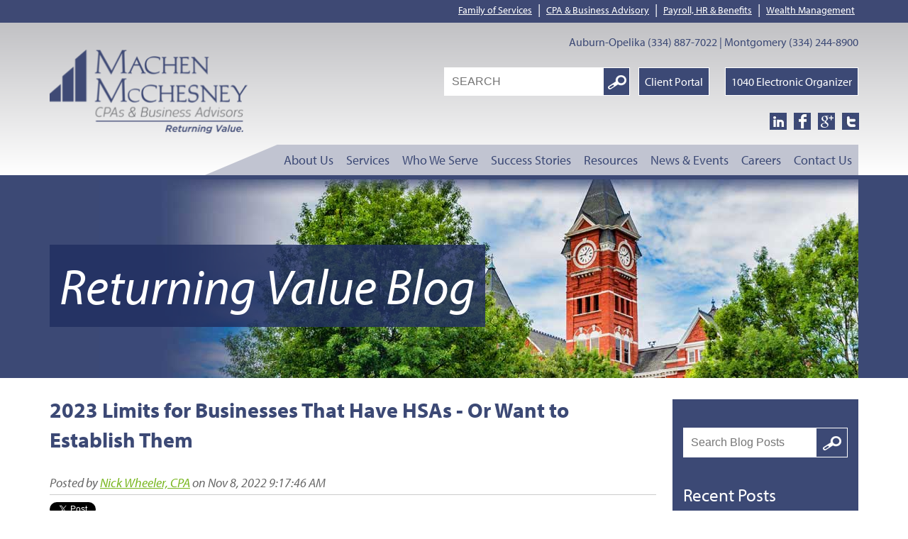

--- FILE ---
content_type: text/html; charset=UTF-8
request_url: https://info.machen.cpa/blog/2023-limits-for-businesses-that-have-hsas-or-want-to-establish-them?utm_campaign=Monthly%20E-Newsletters&utm_source=hs_email&utm_medium=email&_hsenc=p2ANqtz-_TcSzqUklxi1lAlFcXa46wnMNl08lD9gLsad4oiSU48acYrUpA9jW8hA2gd40OzXplunG3
body_size: 11738
content:
<!doctype html><!--[if lt IE 7]> <html class="no-js lt-ie9 lt-ie8 lt-ie7" lang="en-us" > <![endif]--><!--[if IE 7]>    <html class="no-js lt-ie9 lt-ie8" lang="en-us" >        <![endif]--><!--[if IE 8]>    <html class="no-js lt-ie9" lang="en-us" >               <![endif]--><!--[if gt IE 8]><!--><html class="no-js" lang="en-us"><!--<![endif]--><head>
    <meta charset="utf-8">
    <meta http-equiv="X-UA-Compatible" content="IE=edge,chrome=1">
    <meta name="author" content="Nick Wheeler, CPA">
    <meta name="description" content="Machen McChesney provides businesses with the 2023 limits for HSAs and the benefits it can provide for their employees. ">
    <meta name="generator" content="HubSpot">
    <title>2023 Limits for Businesses That Have HSAs - Or Want to Establish Them</title>
    <link rel="shortcut icon" href="https://info.machen.cpa/hs-fs/hub/471263/file-2518969148.ico">
    
<meta name="viewport" content="width=device-width, initial-scale=1">

    <script src="/hs/hsstatic/jquery-libs/static-1.1/jquery/jquery-1.7.1.js"></script>
<script>hsjQuery = window['jQuery'];</script>
    <meta property="og:description" content="Machen McChesney provides businesses with the 2023 limits for HSAs and the benefits it can provide for their employees. ">
    <meta property="og:title" content="2023 Limits for Businesses That Have HSAs - Or Want to Establish Them">
    <meta name="twitter:description" content="Machen McChesney provides businesses with the 2023 limits for HSAs and the benefits it can provide for their employees. ">
    <meta name="twitter:title" content="2023 Limits for Businesses That Have HSAs - Or Want to Establish Them">

    

    
    <style>
a.cta_button{-moz-box-sizing:content-box !important;-webkit-box-sizing:content-box !important;box-sizing:content-box !important;vertical-align:middle}.hs-breadcrumb-menu{list-style-type:none;margin:0px 0px 0px 0px;padding:0px 0px 0px 0px}.hs-breadcrumb-menu-item{float:left;padding:10px 0px 10px 10px}.hs-breadcrumb-menu-divider:before{content:'›';padding-left:10px}.hs-featured-image-link{border:0}.hs-featured-image{float:right;margin:0 0 20px 20px;max-width:50%}@media (max-width: 568px){.hs-featured-image{float:none;margin:0;width:100%;max-width:100%}}.hs-screen-reader-text{clip:rect(1px, 1px, 1px, 1px);height:1px;overflow:hidden;position:absolute !important;width:1px}
</style>

<link rel="stylesheet" href="/hs/hsstatic/BlogSocialSharingSupport/static-1.258/bundles/project.css">
<link rel="stylesheet" href="/hs/hsstatic/AsyncSupport/static-1.501/sass/comments_listing_asset.css">
<link rel="stylesheet" href="/hs/hsstatic/AsyncSupport/static-1.501/sass/rss_post_listing.css">
    

    
<!--  Added by GoogleTagManager integration -->
<script>
var _hsp = window._hsp = window._hsp || [];
window.dataLayer = window.dataLayer || [];
function gtag(){dataLayer.push(arguments);}

var useGoogleConsentModeV2 = true;
var waitForUpdateMillis = 1000;



var hsLoadGtm = function loadGtm() {
    if(window._hsGtmLoadOnce) {
      return;
    }

    if (useGoogleConsentModeV2) {

      gtag('set','developer_id.dZTQ1Zm',true);

      gtag('consent', 'default', {
      'ad_storage': 'denied',
      'analytics_storage': 'denied',
      'ad_user_data': 'denied',
      'ad_personalization': 'denied',
      'wait_for_update': waitForUpdateMillis
      });

      _hsp.push(['useGoogleConsentModeV2'])
    }

    (function(w,d,s,l,i){w[l]=w[l]||[];w[l].push({'gtm.start':
    new Date().getTime(),event:'gtm.js'});var f=d.getElementsByTagName(s)[0],
    j=d.createElement(s),dl=l!='dataLayer'?'&l='+l:'';j.async=true;j.src=
    'https://www.googletagmanager.com/gtm.js?id='+i+dl;f.parentNode.insertBefore(j,f);
    })(window,document,'script','dataLayer','GTM-PLK3P9X');

    window._hsGtmLoadOnce = true;
};

_hsp.push(['addPrivacyConsentListener', function(consent){
  if(consent.allowed || (consent.categories && consent.categories.analytics)){
    hsLoadGtm();
  }
}]);

</script>

<!-- /Added by GoogleTagManager integration -->



<meta property="og:image" content="https://info.machen.cpa/hubfs/HSAs%20-659867288-1.jpeg">
<meta property="og:image:width" content="1024">
<meta property="og:image:height" content="299">

<meta name="twitter:image" content="https://info.machen.cpa/hubfs/HSAs%20-659867288-1.jpeg">


<meta property="og:url" content="https://info.machen.cpa/blog/2023-limits-for-businesses-that-have-hsas-or-want-to-establish-them">
<meta name="twitter:card" content="summary_large_image">

<link rel="canonical" href="https://info.machen.cpa/blog/2023-limits-for-businesses-that-have-hsas-or-want-to-establish-them">

<meta property="og:type" content="article">
<link rel="alternate" type="application/rss+xml" href="https://info.machen.cpa/blog/rss.xml">
<meta name="twitter:domain" content="info.machen.cpa">
<script src="//platform.linkedin.com/in.js" type="text/javascript">
    lang: en_US
</script>

<meta http-equiv="content-language" content="en-us">
<link rel="stylesheet" href="//7052064.fs1.hubspotusercontent-na1.net/hubfs/7052064/hub_generated/template_assets/DEFAULT_ASSET/1767723259071/template_layout.min.css">


<link rel="stylesheet" href="https://info.machen.cpa/hubfs/hub_generated/template_assets/1/2493059857/1742140893661/template_Machenmcchesney-feb2015-blog-style.min.css">




</head>
<body class="blog   hs-content-id-90843269047 hs-blog-post hs-content-path-blog-2023-limits-for-businesses-that-have-hsas-or- hs-content-name-2023-limits-for-businesses-that-have-hsas-or-want- hs-blog-name-machenmcchesney-blog hs-blog-id-2259136899" style="">
<!--  Added by GoogleTagManager integration -->
<noscript><iframe src="https://www.googletagmanager.com/ns.html?id=GTM-PLK3P9X" height="0" width="0" style="display:none;visibility:hidden"></iframe></noscript>

<!-- /Added by GoogleTagManager integration -->

    <div class="header-container-wrapper">
    <div class="header-container container-fluid">

<div class="row-fluid-wrapper row-depth-1 row-number-1 ">
<div class="row-fluid ">
<div class="span12 widget-span widget-type-global_group " style="" data-widget-type="global_group" data-x="0" data-w="12">
<div class="" data-global-widget-path="generated_global_groups/2484965518.html"><div class="row-fluid-wrapper row-depth-1 row-number-1 ">
<div class="row-fluid ">
<div class="span12 widget-span widget-type-cell " style="" data-widget-type="cell" data-x="0" data-w="12">

<div class="row-fluid-wrapper row-depth-1 row-number-2 ">
<div class="row-fluid ">
<div class="span12 widget-span widget-type-rich_text top-strip-container" style="" data-widget-type="rich_text" data-x="0" data-w="12">
<div class="cell-wrapper layout-widget-wrapper">
<span id="hs_cos_wrapper_module_14297990764574108" class="hs_cos_wrapper hs_cos_wrapper_widget hs_cos_wrapper_type_rich_text" style="" data-hs-cos-general-type="widget" data-hs-cos-type="rich_text"><div class="span12 widget-span widget-type-cell page-center content-wrapper" data-w="12" data-x="0" data-widget-type="cell">
<div class="top-strip">
<div col-md-12="" style="text-align: right;"><a href="http://machenmcchesney.com/about-us/family-of-companies/">Family of Services</a>&nbsp; |&nbsp; <a href="http://machenmcchesney.com">CPA &amp; Business Advisory</a>&nbsp; |&nbsp; <a href="http://focuspaysolutions.com/">Payroll, HR &amp; Benefits</a>&nbsp; |&nbsp; <a href="http://machenmcchesney.com/services/financial-planning-and-wealth-mangement-services/">Wealth Management</a></div>
</div>
</div></span>
</div><!--end layout-widget-wrapper -->
</div><!--end widget-span -->
</div><!--end row-->
</div><!--end row-wrapper -->

</div><!--end widget-span -->
</div><!--end row-->
</div><!--end row-wrapper -->

<div class="row-fluid-wrapper row-depth-1 row-number-3 ">
<div class="row-fluid ">
<div class="span12 widget-span widget-type-cell custom-header-topbg" style="" data-widget-type="cell" data-x="0" data-w="12">

<div class="row-fluid-wrapper row-depth-1 row-number-4 ">
<div class="row-fluid ">
<div class="span12 widget-span widget-type-cell page-center" style="" data-widget-type="cell" data-x="0" data-w="12">

<div class="row-fluid-wrapper row-depth-1 row-number-5 ">
<div class="row-fluid ">
<div class="span12 widget-span widget-type-cell " style="" data-widget-type="cell" data-x="0" data-w="12">

</div><!--end widget-span -->
</div><!--end row-->
</div><!--end row-wrapper -->

<div class="row-fluid-wrapper row-depth-1 row-number-6 ">
<div class="row-fluid ">
<div class="span12 widget-span widget-type-rich_text custom-header-text" style="margin-top:15px;" data-widget-type="rich_text" data-x="0" data-w="12">
<div class="cell-wrapper layout-widget-wrapper">
<span id="hs_cos_wrapper_module_14238257504862107" class="hs_cos_wrapper hs_cos_wrapper_widget hs_cos_wrapper_type_rich_text" style="" data-hs-cos-general-type="widget" data-hs-cos-type="rich_text"><p>Auburn-Opelika&nbsp;(334) 887-7022 | Montgomery (334) 244-8900</p></span>
</div><!--end layout-widget-wrapper -->
</div><!--end widget-span -->
</div><!--end row-->
</div><!--end row-wrapper -->

<div class="row-fluid-wrapper row-depth-1 row-number-7 ">
<div class="row-fluid ">
<div class="span4 widget-span widget-type-rich_text custom-logo" style="" data-widget-type="rich_text" data-x="0" data-w="4">
<div class="cell-wrapper layout-widget-wrapper">
<span id="hs_cos_wrapper_module_14238095183112545" class="hs_cos_wrapper hs_cos_wrapper_widget hs_cos_wrapper_type_rich_text" style="" data-hs-cos-general-type="widget" data-hs-cos-type="rich_text"><a href="http://machenmcchesney.com"><img style="width: 279px;" title="Machen McChesney" src="https://info.machen.cpa/hs-fs/hub/471263/file-2521950511.png?width=279&amp;name=file-2521950511.png" alt="Machen McChesney" width="279" srcset="https://info.machen.cpa/hs-fs/hub/471263/file-2521950511.png?width=140&amp;name=file-2521950511.png 140w, https://info.machen.cpa/hs-fs/hub/471263/file-2521950511.png?width=279&amp;name=file-2521950511.png 279w, https://info.machen.cpa/hs-fs/hub/471263/file-2521950511.png?width=419&amp;name=file-2521950511.png 419w, https://info.machen.cpa/hs-fs/hub/471263/file-2521950511.png?width=558&amp;name=file-2521950511.png 558w, https://info.machen.cpa/hs-fs/hub/471263/file-2521950511.png?width=698&amp;name=file-2521950511.png 698w, https://info.machen.cpa/hs-fs/hub/471263/file-2521950511.png?width=837&amp;name=file-2521950511.png 837w" sizes="(max-width: 279px) 100vw, 279px"></a></span>
</div><!--end layout-widget-wrapper -->
</div><!--end widget-span -->
<div class="search-wrap">
<div class="span3 widget-span widget-type-google_search custom-header-search" style="" data-widget-type="google_search" data-x="4" data-w="3">
<div class="cell-wrapper layout-widget-wrapper">
<span id="hs_cos_wrapper_module_14242509623773589" class="hs_cos_wrapper hs_cos_wrapper_widget hs_cos_wrapper_type_google_search" style="" data-hs-cos-general-type="widget" data-hs-cos-type="google_search">        <div id="hs-search-module" class="hs-search-module hs-search-module-9947">
            <form class="hs-form">
                <div class="field" role="search">
                    <label for="hs-search-9947">Search this site on Google</label>
                    <div class="input">
                        <input type="text" id="hs-search-9947" class="hs-input" value="">
                        <a class="hs-button primary">Search Google</a>
                    </div>
                </div>
            </form>
        </div>
        <script>
    function hsOnReadyGoogleSearch_9947() {
      var url           = 'http://google.com/search?q=site:' + location.protocol + '//' + location.hostname + ' ';
      var $searchModule = document.querySelector('.hs-search-module-9947');
      var $input        = $searchModule.querySelector('input');
      var $button       = $searchModule.querySelector('.hs-button.primary');
      if (false) {
          $input.value = decodeURIComponent(location.pathname.split('/').join(' ').split('.').join(' ').split('-').join(' ').split('_').join(''));
      }

      $button.addEventListener('click', function(){
          var newUrl = url + $input.value;
          var win = window.open(newUrl, '_blank');
          if (win) {
              win.focus();
          } else {
              location.href = newUrl;
          }
      });
      $input.addEventListener('keypress', function(e){
          if (e.keyCode !== 13) return;
          e.preventDefault();
          $button.click();
      });
    }

    if (document.readyState === "complete" ||
    (document.readyState !== "loading" && !document.documentElement.doScroll)
    ) {
        hsOnReadyGoogleSearch_9947();
    } else {
        document.addEventListener("DOMContentLoaded", hsOnReadyGoogleSearch_9947);
    }
</script>

</span></div><!--end layout-widget-wrapper -->
</div><!--end widget-span -->
<div class="span1 widget-span widget-type-google_search custom-header-search-tab" style="" data-widget-type="google_search" data-x="7" data-w="1">
<div class="cell-wrapper layout-widget-wrapper">
<span id="hs_cos_wrapper_module_148114637582122117" class="hs_cos_wrapper hs_cos_wrapper_widget hs_cos_wrapper_type_google_search" style="" data-hs-cos-general-type="widget" data-hs-cos-type="google_search">        <div id="hs-search-module" class="hs-search-module hs-search-module-900">
            <form class="hs-form">
                <div class="field" role="search">
                    <label for="hs-search-900">Search this site on Google</label>
                    <div class="input">
                        <input type="text" id="hs-search-900" class="hs-input" value="">
                        <a class="hs-button primary">Search Google</a>
                    </div>
                </div>
            </form>
        </div>
        <script>
    function hsOnReadyGoogleSearch_900() {
      var url           = 'http://google.com/search?q=site:' + location.protocol + '//' + location.hostname + ' ';
      var $searchModule = document.querySelector('.hs-search-module-900');
      var $input        = $searchModule.querySelector('input');
      var $button       = $searchModule.querySelector('.hs-button.primary');
      if (false) {
          $input.value = decodeURIComponent(location.pathname.split('/').join(' ').split('.').join(' ').split('-').join(' ').split('_').join(''));
      }

      $button.addEventListener('click', function(){
          var newUrl = url + $input.value;
          var win = window.open(newUrl, '_blank');
          if (win) {
              win.focus();
          } else {
              location.href = newUrl;
          }
      });
      $input.addEventListener('keypress', function(e){
          if (e.keyCode !== 13) return;
          e.preventDefault();
          $button.click();
      });
    }

    if (document.readyState === "complete" ||
    (document.readyState !== "loading" && !document.documentElement.doScroll)
    ) {
        hsOnReadyGoogleSearch_900();
    } else {
        document.addEventListener("DOMContentLoaded", hsOnReadyGoogleSearch_900);
    }
</script>

</span></div><!--end layout-widget-wrapper -->
</div><!--end widget-span -->
<div class="search-wrap">
<div class="span2 widget-span widget-type-rich_text custom-header-button" style="width:150px;float:left; margin-left:40px;margin-right:-30px;" data-widget-type="rich_text" data-x="8" data-w="2">
<div class="cell-wrapper layout-widget-wrapper">
<span id="hs_cos_wrapper_module_14238262197643502" class="hs_cos_wrapper hs_cos_wrapper_widget hs_cos_wrapper_type_rich_text" style="" data-hs-cos-general-type="widget" data-hs-cos-type="rich_text"><ul>
<li><a href="https://machenmcchesney.sharefile.com/Authentication/Login">Client Portal</a></li>
</ul></span>
</div><!--end layout-widget-wrapper -->
</div><!--end widget-span -->
<div class="search-wrap">
<div class="span2 widget-span widget-type-rich_text custom-header-button" style="width:220px;float:right;margin-left:20px;" data-widget-type="rich_text" data-x="10" data-w="2">
<div class="cell-wrapper layout-widget-wrapper">
<span id="hs_cos_wrapper_module_14298154167104811" class="hs_cos_wrapper hs_cos_wrapper_widget hs_cos_wrapper_type_rich_text" style="" data-hs-cos-general-type="widget" data-hs-cos-type="rich_text"><ul>
<li><a href="https://www.my1040data.com/account/login/HT7902990">1040 Electronic Organizer</a></li>
</ul></span>
</div><!--end layout-widget-wrapper -->
</div><!--end widget-span -->
          </div>
</div><!--end row-->
</div><!--end row-wrapper -->

<div class="row-fluid-wrapper row-depth-1 row-number-8 ">
<div class="row-fluid ">
<div class="span10 widget-span widget-type-space " style="" data-widget-type="space" data-x="0" data-w="10">
<div class="cell-wrapper layout-widget-wrapper">
<span id="hs_cos_wrapper_module_148114579390716072" class="hs_cos_wrapper hs_cos_wrapper_widget hs_cos_wrapper_type_space" style="" data-hs-cos-general-type="widget" data-hs-cos-type="space"></span></div><!--end layout-widget-wrapper -->
</div><!--end widget-span -->
<div class="span2 widget-span widget-type-raw_html custom-footer-social" style="float:right;display:block;clear:both;margin-bottom:20px;margin-top:-30px;" data-widget-type="raw_html" data-x="10" data-w="2">
<div class="cell-wrapper layout-widget-wrapper">
<span id="hs_cos_wrapper_module_14811445710732552" class="hs_cos_wrapper hs_cos_wrapper_widget hs_cos_wrapper_type_raw_html" style="" data-hs-cos-general-type="widget" data-hs-cos-type="raw_html"><ul class="social">
<li class="linkedin"><a href="https://www.linkedin.com/company/675439?trk=tyah&amp;trkInfo=idx%3A1-1-1%2CtarId%3A1424436970395%2Ctas%3Amachen+mcchesney">LinkedIn</a></li>
<li class="fb"><a href="https://www.facebook.com/machenmcchesney">Facebook</a></li>
<li class="google"><a href="https://plus.google.com/101356546927388458481" rel="publisher">Google</a></li>
<li class="twitter"><a href="https://twitter.com/machenmcchesney" rel="publisher">Twitter</a></li>
</ul></span>
</div><!--end layout-widget-wrapper -->
</div><!--end widget-span -->
</div><!--end row-->
</div><!--end row-wrapper -->

<div class="row-fluid-wrapper row-depth-1 row-number-9 ">
<div class="row-fluid ">
<div class="span12 widget-span widget-type-menu custom-menu-primary" style="" data-widget-type="menu" data-x="0" data-w="12">
<div class="cell-wrapper layout-widget-wrapper">
<span id="hs_cos_wrapper_module_14238284187126181" class="hs_cos_wrapper hs_cos_wrapper_widget hs_cos_wrapper_type_menu" style="" data-hs-cos-general-type="widget" data-hs-cos-type="menu"><div id="hs_menu_wrapper_module_14238284187126181" class="hs-menu-wrapper active-branch flyouts hs-menu-flow-horizontal" role="navigation" data-sitemap-name="MachenMcChesney-Feb2015-Blog-SiteMap" data-menu-id="2579661190" aria-label="Navigation Menu">
 <ul role="menu">
  <li class="hs-menu-item hs-menu-depth-1 hs-item-has-children" role="none"><a href="javascript:;" aria-haspopup="true" aria-expanded="false" role="menuitem">About Us</a>
   <ul role="menu" class="hs-menu-children-wrapper">
    <li class="hs-menu-item hs-menu-depth-2" role="none"><a href="http://machenmcchesney.com/about-us/welcome/" role="menuitem">Welcome</a></li>
    <li class="hs-menu-item hs-menu-depth-2" role="none"><a href="http://machenmcchesney.com/about-us/affiliations-and-associations/" role="menuitem">Affiliations and Associations</a></li>
    <li class="hs-menu-item hs-menu-depth-2" role="none"><a href="http://machenmcchesney.com/about-us/community-events/" role="menuitem">Community Events</a></li>
    <li class="hs-menu-item hs-menu-depth-2" role="none"><a href="http://machenmcchesney.com/about-us/family-of-companies/" role="menuitem">Family of Companies</a></li>
    <li class="hs-menu-item hs-menu-depth-2" role="none"><a href="http://machenmcchesney.com/about-us/firm-profile-history/" role="menuitem">History</a></li>
    <li class="hs-menu-item hs-menu-depth-2" role="none"><a href="http://machenmcchesney.com/about-us/mission-and-values/" role="menuitem">Mission and Values</a></li>
    <li class="hs-menu-item hs-menu-depth-2" role="none"><a href="http://machenmcchesney.com/about-us/team-directory/" role="menuitem">Team Directory</a></li>
   </ul></li>
  <li class="hs-menu-item hs-menu-depth-1 hs-item-has-children" role="none"><a href="javascript:;" aria-haspopup="true" aria-expanded="false" role="menuitem">Services</a>
   <ul role="menu" class="hs-menu-children-wrapper">
    <li class="hs-menu-item hs-menu-depth-2" role="none"><a href="http://machenmcchesney.com/services/accounting-outsourcing/" role="menuitem">Accounting &amp; Outsourcing</a></li>
    <li class="hs-menu-item hs-menu-depth-2" role="none"><a href="http://machenmcchesney.com/services/audit-assurance/" role="menuitem">Audit and Assurance Services</a></li>
    <li class="hs-menu-item hs-menu-depth-2" role="none"><a href="http://machenmcchesney.com/services/business-advisory/" role="menuitem">Business Advisory Services</a></li>
    <li class="hs-menu-item hs-menu-depth-2" role="none"><a href="http://machenmcchesney.com/services/business-valuation-services/" role="menuitem">Business Valuation Services</a></li>
    <li class="hs-menu-item hs-menu-depth-2" role="none"><a href="http://machenmcchesney.com/services/family-care/" role="menuitem">Family Office Services</a></li>
    <li class="hs-menu-item hs-menu-depth-2" role="none"><a href="http://machenmcchesney.com/services/financial-planning-and-wealth-mangement-services/" role="menuitem">Financial Planning &amp; Wealth Mangement Services</a></li>
    <li class="hs-menu-item hs-menu-depth-2" role="none"><a href="http://machenmcchesney.com/services/individuals/" role="menuitem">Individual Services</a></li>
    <li class="hs-menu-item hs-menu-depth-2" role="none"><a href="http://machenmcchesney.com/services/taxation/" role="menuitem">Taxation</a></li>
   </ul></li>
  <li class="hs-menu-item hs-menu-depth-1 hs-item-has-children" role="none"><a href="javascript:;" aria-haspopup="true" aria-expanded="false" role="menuitem">Who We Serve</a>
   <ul role="menu" class="hs-menu-children-wrapper">
    <li class="hs-menu-item hs-menu-depth-2" role="none"><a href="http://machenmcchesney.com/industries/construction-real-estate/" role="menuitem">Construction &amp; Real Estate</a></li>
    <li class="hs-menu-item hs-menu-depth-2" role="none"><a href="http://machenmcchesney.com/industries/credit-unions/" role="menuitem">Credit Unions</a></li>
    <li class="hs-menu-item hs-menu-depth-2" role="none"><a href="http://machenmcchesney.com/industries/governmental-not-for-profit/" role="menuitem">Government &amp; Not-For-Profits</a></li>
    <li class="hs-menu-item hs-menu-depth-2" role="none"><a href="http://machenmcchesney.com/industries/healthcare-and-professional-services/" role="menuitem">Healthcare &amp; Professional Services</a></li>
    <li class="hs-menu-item hs-menu-depth-2" role="none"><a href="http://machenmcchesney.com/industries/hospitality-restaurant-retail/" role="menuitem">Hospitality, Restaurant &amp; Retail</a></li>
    <li class="hs-menu-item hs-menu-depth-2" role="none"><a href="http://machenmcchesney.com/industries/manufacturing-distribution-automotive/" role="menuitem">Manufacturing, Distribution &amp; Automotive</a></li>
   </ul></li>
  <li class="hs-menu-item hs-menu-depth-1" role="none"><a href="http://machenmcchesney.com/success-stories" role="menuitem">Success Stories</a></li>
  <li class="hs-menu-item hs-menu-depth-1 hs-item-has-children" role="none"><a href="javascript:;" aria-haspopup="true" aria-expanded="false" role="menuitem">Resources</a>
   <ul role="menu" class="hs-menu-children-wrapper">
    <li class="hs-menu-item hs-menu-depth-2" role="none"><a href="//info.machenmcchesney.com/blog" role="menuitem">Blog</a></li>
    <li class="hs-menu-item hs-menu-depth-2" role="none"><a href="http://machenmcchesney.com/resources/e-newsletter-archive/" role="menuitem">E-Newsletter Archive</a></li>
    <li class="hs-menu-item hs-menu-depth-2" role="none"><a href="http://machenmcchesney.com/resources/financial-calculators/" role="menuitem">Financial Calculators</a></li>
    <li class="hs-menu-item hs-menu-depth-2" role="none"><a href="http://machenmcchesney.com/resources/financial-terms-glossary/" role="menuitem">Financial Terms Glossary</a></li>
    <li class="hs-menu-item hs-menu-depth-2" role="none"><a href="http://machenmcchesney.com/resources/newsletter/" role="menuitem">Helpful Articles</a></li>
    <li class="hs-menu-item hs-menu-depth-2" role="none"><a href="http://machenmcchesney.com/resources/tax-calendar/" role="menuitem">Tax Calendar</a></li>
    <li class="hs-menu-item hs-menu-depth-2" role="none"><a href="http://machenmcchesney.com/resources/tax-links/" role="menuitem">Tax Links</a></li>
    <li class="hs-menu-item hs-menu-depth-2" role="none"><a href="http://machenmcchesney.com/resources/track-your-refund/" role="menuitem">Track Your Refund</a></li>
    <li class="hs-menu-item hs-menu-depth-2" role="none"><a href="http://machenmcchesney.com/resources/e-newsletter/" role="menuitem">Sign Up for Our E-Newsletter</a></li>
    <li class="hs-menu-item hs-menu-depth-2" role="none"><a href="http://machenmcchesney.com/resources/subscribe-to-the-machen-mcchesney-blog/" role="menuitem">Subscribe to Our Blog</a></li>
   </ul></li>
  <li class="hs-menu-item hs-menu-depth-1 hs-item-has-children" role="none"><a href="javascript:;" aria-haspopup="true" aria-expanded="false" role="menuitem">News &amp; Events</a>
   <ul role="menu" class="hs-menu-children-wrapper">
    <li class="hs-menu-item hs-menu-depth-2" role="none"><a href="http://machenmcchesney.com/news-events/press-releases/" role="menuitem">Press Releases</a></li>
    <li class="hs-menu-item hs-menu-depth-2" role="none"><a href="http://machenmcchesney.com/news-events/upcoming-events/" role="menuitem">Upcoming Events</a></li>
   </ul></li>
  <li class="hs-menu-item hs-menu-depth-1 hs-item-has-children" role="none"><a href="javascript:;" aria-haspopup="true" aria-expanded="false" role="menuitem">Careers</a>
   <ul role="menu" class="hs-menu-children-wrapper">
    <li class="hs-menu-item hs-menu-depth-2" role="none"><a href="http://machenmcchesney.com/careers/culture/" role="menuitem">Our Culture</a></li>
    <li class="hs-menu-item hs-menu-depth-2" role="none"><a href="http://machenmcchesney.com/careers/benefits/" role="menuitem">Benefits</a></li>
    <li class="hs-menu-item hs-menu-depth-2" role="none"><a href="http://machenmcchesney.com/careers/our-stories/" role="menuitem">Our Stories</a></li>
    <li class="hs-menu-item hs-menu-depth-2" role="none"><a href="http://machenmcchesney.com/careers/current-openings-send-resume/" role="menuitem">Current Openings</a></li>
    <li class="hs-menu-item hs-menu-depth-2" role="none"><a href="http://machenmcchesney.com/careers/students/" role="menuitem">Accounting Internship Opportunities</a></li>
   </ul></li>
  <li class="hs-menu-item hs-menu-depth-1 hs-item-has-children" role="none"><a href="javascript:;" aria-haspopup="true" aria-expanded="false" role="menuitem">Contact Us</a>
   <ul role="menu" class="hs-menu-children-wrapper">
    <li class="hs-menu-item hs-menu-depth-2" role="none"><a href="http://machenmcchesney.com/contact-us/contact-us-auburn-office/" role="menuitem">Auburn-Opelika Office</a></li>
    <li class="hs-menu-item hs-menu-depth-2" role="none"><a href="http://machenmcchesney.com/contact-us/contact-us-montgomery-office/" role="menuitem">Montgomery Office</a></li>
   </ul></li>
 </ul>
</div></span></div><!--end layout-widget-wrapper -->
</div><!--end widget-span -->
</div><!--end row-->
</div><!--end row-wrapper -->

</div><!--end widget-span -->
</div><!--end row-->
</div><!--end row-wrapper -->

</div><!--end widget-span -->
</div><!--end row-->
</div><!--end row-wrapper -->
</div>
</div><!--end widget-span -->
</div><!--end row-->
</div><!--end row-wrapper -->

    </div><!--end header -->
</div><!--end header wrapper -->

<div class="body-container-wrapper">
    <div class="body-container container-fluid">

<div class="row-fluid-wrapper row-depth-1 row-number-1 ">
<div class="row-fluid ">
<div class="span12 widget-span widget-type-cell custom-section-header" style="" data-widget-type="cell" data-x="0" data-w="12">

<div class="row-fluid-wrapper row-depth-1 row-number-2 ">
<div class="row-fluid ">
<div class="span12 widget-span widget-type-cell page-center" style="" data-widget-type="cell" data-x="0" data-w="12">

<div class="row-fluid-wrapper row-depth-1 row-number-3 ">
<div class="row-fluid ">
<div class="span12 widget-span widget-type-cell custom-section-banner" style="" data-widget-type="cell" data-x="0" data-w="12">

<div class="row-fluid-wrapper row-depth-1 row-number-4 ">
<div class="row-fluid ">
<div class="span12 widget-span widget-type-raw_jinja hs-blog-header " style="" data-widget-type="raw_jinja" data-x="0" data-w="12">
<h1>Returning Value Blog</h1></div><!--end widget-span -->

</div><!--end row-->
</div><!--end row-wrapper -->

</div><!--end widget-span -->
</div><!--end row-->
</div><!--end row-wrapper -->

</div><!--end widget-span -->
</div><!--end row-->
</div><!--end row-wrapper -->

</div><!--end widget-span -->
</div><!--end row-->
</div><!--end row-wrapper -->

<div class="row-fluid-wrapper row-depth-1 row-number-5 ">
<div class="row-fluid ">
<div class="span12 widget-span widget-type-cell page-center content-wrapper" style="" data-widget-type="cell" data-x="0" data-w="12">

<div class="row-fluid-wrapper row-depth-1 row-number-6 ">
<div class="row-fluid ">
<div class="span8 widget-span widget-type-cell blog-content" style="" data-widget-type="cell" data-x="0" data-w="8">

<div class="row-fluid-wrapper row-depth-1 row-number-7 ">
<div class="row-fluid ">
<div class="span12 widget-span widget-type-blog_content " style="" data-widget-type="blog_content" data-x="0" data-w="12">
<div class="blog-section">
    <div class="blog-post-wrapper cell-wrapper">
                <div class="section post-header">
            <h2>
                <a href="https://info.machen.cpa/blog/2023-limits-for-businesses-that-have-hsas-or-want-to-establish-them" id="hubspot-name" class="link hubspot-editable" data-hubspot-form-id="name" data-hubspot-name="Blog Title"><span id="hs_cos_wrapper_name" class="hs_cos_wrapper hs_cos_wrapper_meta_field hs_cos_wrapper_type_text" style="" data-hs-cos-general-type="meta_field" data-hs-cos-type="text">2023 Limits for Businesses That Have HSAs - Or Want to Establish Them</span></a> 
            </h2>
            <p id="hubspot-author_data" class="hubspot-editable" data-hubspot-form-id="author_data" data-hubspot-name="Blog Author">
                    <span class="hs-author-label">Posted by</span>
                    
                        <a class="author-link" href="https://info.machen.cpa/blog/author/nick-wheeler-cpa">Nick Wheeler, CPA</a> on Nov 8, 2022 9:17:46 AM
                        
                        
                    
            </p>
        </div>
            <span id="hs_cos_wrapper_blog_social_sharing" class="hs_cos_wrapper hs_cos_wrapper_widget hs_cos_wrapper_type_blog_social_sharing" style="" data-hs-cos-general-type="widget" data-hs-cos-type="blog_social_sharing">
<div class="hs-blog-social-share">
    <ul class="hs-blog-social-share-list">
        
        <li class="hs-blog-social-share-item hs-blog-social-share-item-twitter">
            <!-- Twitter social share -->
            <a href="https://twitter.com/share" class="twitter-share-button" data-lang="en" data-url="https://info.machen.cpa/blog/2023-limits-for-businesses-that-have-hsas-or-want-to-establish-them" data-size="medium" data-text="2023 Limits for Businesses That Have HSAs - Or Want to Establish Them">Tweet</a>
        </li>
        

        
        <li class="hs-blog-social-share-item hs-blog-social-share-item-linkedin">
            <!-- LinkedIn social share -->
            <script type="IN/Share" data-url="https://info.machen.cpa/blog/2023-limits-for-businesses-that-have-hsas-or-want-to-establish-them" data-showzero="true" data-counter="right"></script>
        </li>
        

        
        <li class="hs-blog-social-share-item hs-blog-social-share-item-facebook">
            <!-- Facebook share -->
            <div class="fb-share-button" data-href="https://info.machen.cpa/blog/2023-limits-for-businesses-that-have-hsas-or-want-to-establish-them" data-layout="button_count"></div>
        </li>
        
    </ul>
 </div>

</span>
        <div class="section post-body">
            <span id="hs_cos_wrapper_post_body" class="hs_cos_wrapper hs_cos_wrapper_meta_field hs_cos_wrapper_type_rich_text" style="" data-hs-cos-general-type="meta_field" data-hs-cos-type="rich_text"><p><span data-preserver-spaces="true"><a href="https://info.machen.cpa/blog/2023-limits-for-businesses-that-have-hsas-or-want-to-establish-them" rel="noopener" target="_blank"><img src="https://info.machen.cpa/hs-fs/hubfs/HSAs%20-659867288-1.jpeg?width=1024&amp;height=299&amp;name=HSAs%20-659867288-1.jpeg" alt="HSAs -659867288-1" width="1024" height="299" loading="lazy" style="height: auto; max-width: 100%; width: 1024px; margin: 8px 0px;" srcset="https://info.machen.cpa/hs-fs/hubfs/HSAs%20-659867288-1.jpeg?width=512&amp;height=150&amp;name=HSAs%20-659867288-1.jpeg 512w, https://info.machen.cpa/hs-fs/hubfs/HSAs%20-659867288-1.jpeg?width=1024&amp;height=299&amp;name=HSAs%20-659867288-1.jpeg 1024w, https://info.machen.cpa/hs-fs/hubfs/HSAs%20-659867288-1.jpeg?width=1536&amp;height=449&amp;name=HSAs%20-659867288-1.jpeg 1536w, https://info.machen.cpa/hs-fs/hubfs/HSAs%20-659867288-1.jpeg?width=2048&amp;height=598&amp;name=HSAs%20-659867288-1.jpeg 2048w, https://info.machen.cpa/hs-fs/hubfs/HSAs%20-659867288-1.jpeg?width=2560&amp;height=748&amp;name=HSAs%20-659867288-1.jpeg 2560w, https://info.machen.cpa/hs-fs/hubfs/HSAs%20-659867288-1.jpeg?width=3072&amp;height=897&amp;name=HSAs%20-659867288-1.jpeg 3072w" sizes="(max-width: 1024px) 100vw, 1024px"></a>No one needs to remind business owners that the cost of employee health care benefits keeps going up. One way to provide some of these benefits is through an employer-sponsored Health Savings Account (HSA). For eligible individuals, an HSA offers a tax-advantaged way to set aside funds (or have their employers do so) to meet future medical needs. Here are the key tax benefits:</span></p>
<!--more-->
<ul>
<li><span data-preserver-spaces="true">Contributions that participants make to an HSA are deductible, within limits.</span></li>
<li><span data-preserver-spaces="true">Contributions that employers make aren’t taxed to participants.</span></li>
<li><span data-preserver-spaces="true">Earnings on the funds in an HSA aren’t taxed, so the money can accumulate tax-free year after year.</span></li>
<li><span data-preserver-spaces="true">Distributions from HSAs to cover qualified medical expenses aren’t taxed.</span></li>
<li><span data-preserver-spaces="true">Employers don’t have to pay payroll taxes on HSA contributions made by employees through payroll deductions.</span></li>
</ul>
<p><strong><span data-preserver-spaces="true">Eligibility and 2023 contribution limits</span></strong></p>
<p><span data-preserver-spaces="true">To be eligible for an HSA, an individual must be covered by a “high deductible health plan.” For 2023, a “high deductible health plan” will be one with an annual deductible of at least $1,500 for self-only coverage or at least $3,000 for family coverage. (These amounts in 2022 were $1,400 and $2,800, respectively.) For self-only coverage, the 2023 limit on deductible contributions will be $3,850 (up from $3,650 in 2022). For family coverage, the 2023 limit on deductible contributions will be $7,750 (up from $7,300 in 2022). Additionally, annual out-of-pocket expenses required to be paid (other than for premiums) for covered benefits for 2023 will not be able to exceed $7,500 for self-only coverage or $15,000 for family coverage (up from $7,050 and $14,100, respectively, in 2022).</span></p>
<p><span data-preserver-spaces="true">An individual (and the individual’s covered spouse, as well) who has reached age 55 before the close of the tax year (and is an eligible HSA contributor) may make additional “catch-up” contributions for 2023 of up to $1,000 (unchanged from the 2022 amount).</span></p>
<p><strong><span data-preserver-spaces="true">Employer contributions</span></strong></p>
<p><span data-preserver-spaces="true">If an employer contributes to the HSA of an eligible individual, the employer’s contribution is treated as employer-provided coverage for medical expenses under an accident or health plan. It’s also excludable from an employee’s gross income up to the deduction limitation. Funds can be built up for years because there’s no “use-it-or-lose-it” provision. An employer that decides to make contributions on its employees’ behalf must generally make comparable contributions to the HSAs of all comparable participating employees for that calendar year. If the employer doesn’t make comparable contributions, the employer is subject to a 35% tax on the aggregate amount contributed by the employer to HSAs for that period.</span></p>
<p><strong><span data-preserver-spaces="true">Making withdrawals</span></strong></p>
<p><span data-preserver-spaces="true">HSA withdrawals (or distributions) can be made to pay for qualified medical expenses, which generally means expenses that would qualify for the medical expense itemized deduction. Among these expenses are doctors’ visits, prescriptions, chiropractic care, and premiums for long-term care insurance.</span></p>
<p><span data-preserver-spaces="true">If funds are withdrawn from the HSA for other reasons, the withdrawal is taxable. Additionally, an extra 20% tax will apply to the withdrawal, unless it’s made after reaching age 65, or in the event of death or disability.</span></p>
<p><span data-preserver-spaces="true">HSAs offer a flexible option for providing health care coverage, and they may be an attractive benefit for your business. But the rules are somewhat complex. Contact us if you have questions or would like to discuss offering HSAs to your employees.</span></p>
<p><span data-preserver-spaces="true"><strong>For more information about the above article&nbsp;or other&nbsp;<a href="https://machenmcchesney.com/services/taxation/corporate-tax-planning-and-preparation/?__hstc=31761121.6de975eee04bf28563fdf1daa415e270.1659647291102.1667833871846.1667919729847.113&amp;__hssc=31761121.7.1667919729847&amp;__hsfp=3007689586" rel="noopener" target="_blank">business tax services</a>, contact&nbsp;Nick Wheeler, CPA at (334) 887-7022 or by leaving us a message below.&nbsp;</strong></span></p></span>
        </div>
        
             <p id="hubspot-topic_data"> Topics:
                
                    <a class="topic-link" href="https://info.machen.cpa/blog/topic/business-tax">Business Tax</a>
                
             </p>
        

    </div>
</div></div>

</div><!--end row-->
</div><!--end row-wrapper -->

<div class="row-fluid-wrapper row-depth-1 row-number-8 ">
<div class="row-fluid ">
<div class="span12 widget-span widget-type-blog_comments " style="" data-widget-type="blog_comments" data-x="0" data-w="12">
<div class="cell-wrapper layout-widget-wrapper">
<span id="hs_cos_wrapper_blog_comments" class="hs_cos_wrapper hs_cos_wrapper_widget hs_cos_wrapper_type_blog_comments" style="" data-hs-cos-general-type="widget" data-hs-cos-type="blog_comments">
<div class="section post-footer">
    <div id="comments-listing" class="new-comments"></div>
    
      <div id="hs_form_target_8d48da82-98d1-4cd9-af7a-39b428b147b3"></div>
      
      
      
      
    
</div>

</span></div><!--end layout-widget-wrapper -->
</div><!--end widget-span -->
</div><!--end row-->
</div><!--end row-wrapper -->

</div><!--end widget-span -->
<div class="span4 widget-span widget-type-cell blog-sidebar" style="" data-widget-type="cell" data-x="8" data-w="4">

<div class="row-fluid-wrapper row-depth-1 row-number-9 ">
<div class="row-fluid ">
<div class="span12 widget-span widget-type-google_search custom-blog-form" style="" data-widget-type="google_search" data-x="0" data-w="12">
<div class="cell-wrapper layout-widget-wrapper">
<span id="hs_cos_wrapper_module_1424074561366599" class="hs_cos_wrapper hs_cos_wrapper_widget hs_cos_wrapper_type_google_search" style="" data-hs-cos-general-type="widget" data-hs-cos-type="google_search">        <div id="hs-search-module" class="hs-search-module hs-search-module-341">
            <form class="hs-form">
                <div class="field" role="search">
                    <label for="hs-search-341">Search this site on Google</label>
                    <div class="input">
                        <input type="text" id="hs-search-341" class="hs-input" value="">
                        <a class="hs-button primary">Search Google</a>
                    </div>
                </div>
            </form>
        </div>
        <script>
    function hsOnReadyGoogleSearch_341() {
      var url           = 'http://google.com/search?q=site:' + location.protocol + '//' + location.hostname + ' ';
      var $searchModule = document.querySelector('.hs-search-module-341');
      var $input        = $searchModule.querySelector('input');
      var $button       = $searchModule.querySelector('.hs-button.primary');
      if (false) {
          $input.value = decodeURIComponent(location.pathname.split('/').join(' ').split('.').join(' ').split('-').join(' ').split('_').join(''));
      }

      $button.addEventListener('click', function(){
          var newUrl = url + $input.value;
          var win = window.open(newUrl, '_blank');
          if (win) {
              win.focus();
          } else {
              location.href = newUrl;
          }
      });
      $input.addEventListener('keypress', function(e){
          if (e.keyCode !== 13) return;
          e.preventDefault();
          $button.click();
      });
    }

    if (document.readyState === "complete" ||
    (document.readyState !== "loading" && !document.documentElement.doScroll)
    ) {
        hsOnReadyGoogleSearch_341();
    } else {
        document.addEventListener("DOMContentLoaded", hsOnReadyGoogleSearch_341);
    }
</script>

</span></div><!--end layout-widget-wrapper -->
</div><!--end widget-span -->
</div><!--end row-->
</div><!--end row-wrapper -->

<div class="row-fluid-wrapper row-depth-1 row-number-10 ">
<div class="row-fluid ">
<div class="span12 widget-span widget-type-post_listing " style="" data-widget-type="post_listing" data-x="0" data-w="12">
<div class="cell-wrapper layout-widget-wrapper">
<span id="hs_cos_wrapper_top_posts" class="hs_cos_wrapper hs_cos_wrapper_widget hs_cos_wrapper_type_post_listing" style="" data-hs-cos-general-type="widget" data-hs-cos-type="post_listing"><div class="block">
  <h3>Recent Posts</h3>
  <div class="widget-module">
    <ul class="hs-hash-258558241-1767773577947">
    </ul>
  </div>
</div>
</span></div><!--end layout-widget-wrapper -->
</div><!--end widget-span -->
</div><!--end row-->
</div><!--end row-wrapper -->

<div class="row-fluid-wrapper row-depth-1 row-number-11 ">
<div class="row-fluid ">
<div class="span12 widget-span widget-type-form custom-subscribe" style="" data-widget-type="form" data-x="0" data-w="12">
<div class="cell-wrapper layout-widget-wrapper">
<span id="hs_cos_wrapper_module_14240782284961550" class="hs_cos_wrapper hs_cos_wrapper_widget hs_cos_wrapper_type_form" style="" data-hs-cos-general-type="widget" data-hs-cos-type="form"><h3 id="hs_cos_wrapper_module_14240782284961550_title" class="hs_cos_wrapper form-title" data-hs-cos-general-type="widget_field" data-hs-cos-type="text">Subscribe to Blog</h3>

<div id="hs_form_target_module_14240782284961550"></div>









</span>
</div><!--end layout-widget-wrapper -->
</div><!--end widget-span -->
</div><!--end row-->
</div><!--end row-wrapper -->

<div class="row-fluid-wrapper row-depth-1 row-number-12 ">
<div class="row-fluid ">
<div class="span12 widget-span widget-type-post_filter custom-category" style="" data-widget-type="post_filter" data-x="0" data-w="12">
<div class="cell-wrapper layout-widget-wrapper">
<span id="hs_cos_wrapper_post_filter" class="hs_cos_wrapper hs_cos_wrapper_widget hs_cos_wrapper_type_post_filter" style="" data-hs-cos-general-type="widget" data-hs-cos-type="post_filter"><div class="block">
  <h3>Posts by Category</h3>
  <div class="widget-module">
    <ul>
      
        <li>
          <a href="https://info.machen.cpa/blog/topic/business-tax">Business Tax <span class="filter-link-count" dir="ltr">(342)</span></a>
        </li>
      
        <li>
          <a href="https://info.machen.cpa/blog/topic/business-advisory">Business Advisory <span class="filter-link-count" dir="ltr">(221)</span></a>
        </li>
      
        <li>
          <a href="https://info.machen.cpa/blog/topic/payroll-hr-benefits">Payroll, HR &amp; Benefits <span class="filter-link-count" dir="ltr">(115)</span></a>
        </li>
      
        <li>
          <a href="https://info.machen.cpa/blog/topic/audit-assurance">Audit &amp; Assurance <span class="filter-link-count" dir="ltr">(110)</span></a>
        </li>
      
        <li>
          <a href="https://info.machen.cpa/blog/topic/individual-tax">Individual Tax <span class="filter-link-count" dir="ltr">(75)</span></a>
        </li>
      
        <li style="display:none;">
          <a href="https://info.machen.cpa/blog/topic/accounting-outsourcing">Accounting &amp; Outsourcing <span class="filter-link-count" dir="ltr">(73)</span></a>
        </li>
      
        <li style="display:none;">
          <a href="https://info.machen.cpa/blog/topic/tax-planning">Tax Planning <span class="filter-link-count" dir="ltr">(33)</span></a>
        </li>
      
        <li style="display:none;">
          <a href="https://info.machen.cpa/blog/topic/tax-updates">Tax Updates <span class="filter-link-count" dir="ltr">(25)</span></a>
        </li>
      
        <li style="display:none;">
          <a href="https://info.machen.cpa/blog/topic/retirement-wealth-management-planning">Retirement &amp; Wealth Management Planning <span class="filter-link-count" dir="ltr">(17)</span></a>
        </li>
      
        <li style="display:none;">
          <a href="https://info.machen.cpa/blog/topic/taxation">Taxation <span class="filter-link-count" dir="ltr">(14)</span></a>
        </li>
      
        <li style="display:none;">
          <a href="https://info.machen.cpa/blog/topic/alerts">Alerts <span class="filter-link-count" dir="ltr">(13)</span></a>
        </li>
      
        <li style="display:none;">
          <a href="https://info.machen.cpa/blog/topic/business-valuation">Business Valuation <span class="filter-link-count" dir="ltr">(11)</span></a>
        </li>
      
        <li style="display:none;">
          <a href="https://info.machen.cpa/blog/topic/tax-news">Tax News <span class="filter-link-count" dir="ltr">(11)</span></a>
        </li>
      
        <li style="display:none;">
          <a href="https://info.machen.cpa/blog/topic/individual-tax-planning">Individual Tax Planning <span class="filter-link-count" dir="ltr">(10)</span></a>
        </li>
      
        <li style="display:none;">
          <a href="https://info.machen.cpa/blog/topic/news-events">News &amp; Events <span class="filter-link-count" dir="ltr">(10)</span></a>
        </li>
      
        <li style="display:none;">
          <a href="https://info.machen.cpa/blog/topic/not-for-profit">Not For Profit <span class="filter-link-count" dir="ltr">(10)</span></a>
        </li>
      
        <li style="display:none;">
          <a href="https://info.machen.cpa/blog/topic/retirement-planning">Retirement Planning <span class="filter-link-count" dir="ltr">(9)</span></a>
        </li>
      
        <li style="display:none;">
          <a href="https://info.machen.cpa/blog/topic/estate-planning">Estate Planning <span class="filter-link-count" dir="ltr">(8)</span></a>
        </li>
      
        <li style="display:none;">
          <a href="https://info.machen.cpa/blog/topic/manufacturing-industry-insights">Manufacturing Industry Insights <span class="filter-link-count" dir="ltr">(7)</span></a>
        </li>
      
        <li style="display:none;">
          <a href="https://info.machen.cpa/blog/topic/individuals">Individuals <span class="filter-link-count" dir="ltr">(1)</span></a>
        </li>
      
        <li style="display:none;">
          <a href="https://info.machen.cpa/blog/topic/insider">Insider <span class="filter-link-count" dir="ltr">(1)</span></a>
        </li>
      
        <li style="display:none;">
          <a href="https://info.machen.cpa/blog/topic/professional-standard-news">Professional Standard News <span class="filter-link-count" dir="ltr">(1)</span></a>
        </li>
      
    </ul>
    
      <a class="filter-expand-link" href="#">see all</a>
    
  </div>
</div>
</span></div><!--end layout-widget-wrapper -->
</div><!--end widget-span -->
</div><!--end row-->
</div><!--end row-wrapper -->

<div class="row-fluid-wrapper row-depth-1 row-number-13 ">
<div class="row-fluid ">
<div class="span12 widget-span widget-type-rich_text custom-returing-value" style="" data-widget-type="rich_text" data-x="0" data-w="12">
<div class="cell-wrapper layout-widget-wrapper">
<span id="hs_cos_wrapper_module_14240790815462608" class="hs_cos_wrapper hs_cos_wrapper_widget hs_cos_wrapper_type_rich_text" style="" data-hs-cos-general-type="widget" data-hs-cos-type="rich_text"><a href="http://machenmcchesney.com/about-us/mission-and-values/"><img src="https://info.machen.cpa/hs-fs/file-2504250850-jpg/Machen-Blog-Image/Returning_Value.jpg" alt="Returning_Value"></a></span>
</div><!--end layout-widget-wrapper -->
</div><!--end widget-span -->
</div><!--end row-->
</div><!--end row-wrapper -->

</div><!--end widget-span -->
</div><!--end row-->
</div><!--end row-wrapper -->

</div><!--end widget-span -->
</div><!--end row-->
</div><!--end row-wrapper -->

    </div><!--end body -->
</div><!--end body wrapper -->

<div class="footer-container-wrapper">
    <div class="footer-container container-fluid">

<div class="row-fluid-wrapper row-depth-1 row-number-1 ">
<div class="row-fluid ">
<div class="span12 widget-span widget-type-global_group " style="" data-widget-type="global_group" data-x="0" data-w="12">
<div class="" data-global-widget-path="generated_global_groups/2486228226.html"><div class="row-fluid-wrapper row-depth-1 row-number-1 ">
<div class="row-fluid ">
<div class="span12 widget-span widget-type-cell custom-footer-topbg" style="" data-widget-type="cell" data-x="0" data-w="12">

<div class="row-fluid-wrapper row-depth-1 row-number-2 ">
<div class="row-fluid ">
<div class="span12 widget-span widget-type-cell page-center" style="" data-widget-type="cell" data-x="0" data-w="12">

<div class="row-fluid-wrapper row-depth-1 row-number-3 ">
<div class="row-fluid ">
<div class="span12 widget-span widget-type-rich_text custom-footer-logo" style="" data-widget-type="rich_text" data-x="0" data-w="12">
<div class="cell-wrapper layout-widget-wrapper">
<span id="hs_cos_wrapper_module_1423834026135489" class="hs_cos_wrapper hs_cos_wrapper_widget hs_cos_wrapper_type_rich_text" style="" data-hs-cos-general-type="widget" data-hs-cos-type="rich_text"><ul class="logos">
<li><a href="http://www.aicpa.org/Pages/default.aspx" target="_blank" rel="noopener"><img src="https://info.machen.cpa/hs-fs/file-2486483166-jpg/Machen-Blog-Image/aicpa.jpg" alt="" border="0"></a></li>
<li><a href="http://www.bdo.com/alliance/" target="_blank" rel="noopener"><img src="https://info.machen.cpa/hs-fs/file-2494475845-jpg/Machen-Blog-Image/bdo.jpg" alt="" border="0"></a></li>
<li><a href="http://www.nacva.com/" target="_blank" rel="noopener"><img src="https://info.machen.cpa/hs-fs/file-2494475855-jpg/Machen-Blog-Image/nacva.jpg" alt="" border="0"></a></li>
<li><a href="https://oanow.upickem.net/engine/Winners.aspx?contestid=104699" target="_blank" rel="noopener"><img src="https://machenmcchesney.com/img/readers-choice2019.jpg" alt="" border="0"></a></li>
<li><a href="http://www.accountingtoday.com/" target="_blank" rel="noopener"><img src="https://info.machen.cpa/hs-fs/hubfs/actbf-1.jpg?width=121&amp;name=actbf-1.jpg" alt="actbf-1" style="width: 121px;" width="121" srcset="https://info.machen.cpa/hs-fs/hubfs/actbf-1.jpg?width=61&amp;name=actbf-1.jpg 61w, https://info.machen.cpa/hs-fs/hubfs/actbf-1.jpg?width=121&amp;name=actbf-1.jpg 121w, https://info.machen.cpa/hs-fs/hubfs/actbf-1.jpg?width=182&amp;name=actbf-1.jpg 182w, https://info.machen.cpa/hs-fs/hubfs/actbf-1.jpg?width=242&amp;name=actbf-1.jpg 242w, https://info.machen.cpa/hs-fs/hubfs/actbf-1.jpg?width=303&amp;name=actbf-1.jpg 303w, https://info.machen.cpa/hs-fs/hubfs/actbf-1.jpg?width=363&amp;name=actbf-1.jpg 363w" sizes="(max-width: 121px) 100vw, 121px"></a></li>
<li><a href="http://insidepublicaccounting.com/" rel=" noopener"><img src="https://info.machen.cpa/hs-fs/hubfs/pa400.jpg?width=121&amp;name=pa400.jpg" alt="pa400" style="width: 121px;" width="121" srcset="https://info.machen.cpa/hs-fs/hubfs/pa400.jpg?width=61&amp;name=pa400.jpg 61w, https://info.machen.cpa/hs-fs/hubfs/pa400.jpg?width=121&amp;name=pa400.jpg 121w, https://info.machen.cpa/hs-fs/hubfs/pa400.jpg?width=182&amp;name=pa400.jpg 182w, https://info.machen.cpa/hs-fs/hubfs/pa400.jpg?width=242&amp;name=pa400.jpg 242w, https://info.machen.cpa/hs-fs/hubfs/pa400.jpg?width=303&amp;name=pa400.jpg 303w, https://info.machen.cpa/hs-fs/hubfs/pa400.jpg?width=363&amp;name=pa400.jpg 363w" sizes="(max-width: 121px) 100vw, 121px"></a></li>
</ul></span>
</div><!--end layout-widget-wrapper -->
</div><!--end widget-span -->
</div><!--end row-->
</div><!--end row-wrapper -->

</div><!--end widget-span -->
</div><!--end row-->
</div><!--end row-wrapper -->

</div><!--end widget-span -->
</div><!--end row-->
</div><!--end row-wrapper -->

<div class="row-fluid-wrapper row-depth-1 row-number-4 ">
<div class="row-fluid ">
<div class="span12 widget-span widget-type-cell custom-footer-bg" style="" data-widget-type="cell" data-x="0" data-w="12">

<div class="row-fluid-wrapper row-depth-1 row-number-5 ">
<div class="row-fluid ">
<div class="span12 widget-span widget-type-cell page-center" style="" data-widget-type="cell" data-x="0" data-w="12">

<div class="row-fluid-wrapper row-depth-1 row-number-6 ">
<div class="row-fluid ">
<div class="span12 widget-span widget-type-rich_text custom-footer-text" style="" data-widget-type="rich_text" data-x="0" data-w="12">
<div class="cell-wrapper layout-widget-wrapper">
<span id="hs_cos_wrapper_module_142383219950913971" class="hs_cos_wrapper hs_cos_wrapper_widget hs_cos_wrapper_type_rich_text" style="" data-hs-cos-general-type="widget" data-hs-cos-type="rich_text"><p>1820 East University Drive, Auburn, AL 36830 | Tel: (334) 887-7022 | Fax: (334) 887-7221</p>
<p>1761 Taliaferro Trail, Montgomery, AL 36117&nbsp;| Tel:&nbsp;(334) 244-8900 | Fax: (334) 364-0927</p></span>
</div><!--end layout-widget-wrapper -->
</div><!--end widget-span -->
</div><!--end row-->
</div><!--end row-wrapper -->

<div class="row-fluid-wrapper row-depth-1 row-number-7 ">
<div class="row-fluid ">
<div class="span12 widget-span widget-type-raw_html custom-footer-social" style="display:none;" data-widget-type="raw_html" data-x="0" data-w="12">
<div class="cell-wrapper layout-widget-wrapper">
<span id="hs_cos_wrapper_module_142383259990914578" class="hs_cos_wrapper hs_cos_wrapper_widget hs_cos_wrapper_type_raw_html" style="" data-hs-cos-general-type="widget" data-hs-cos-type="raw_html"><ul class="social">
<li class="linkedin"><a href="https://www.linkedin.com/company/675439?trk=tyah&amp;trkInfo=idx%3A1-1-1%2CtarId%3A1424436970395%2Ctas%3Amachen+mcchesney">LinkedIn</a></li>
<li class="fb"><a href="https://www.facebook.com/machenmcchesney">Facebook</a></li>
<li class="google"><a href="https://plus.google.com/101356546927388458481" rel="publisher">Google</a></li>
<li class="twitter"><a href="https://twitter.com/machenmcchesney" rel="publisher">Twitter</a></li>
</ul></span>
</div><!--end layout-widget-wrapper -->
</div><!--end widget-span -->
</div><!--end row-->
</div><!--end row-wrapper -->

<div class="row-fluid-wrapper row-depth-1 row-number-8 ">
<div class="row-fluid ">
<div class="powered">
<div class="span12 widget-span widget-type-rich_text " style="color:#fff; font-size:12px; a:link=&quot;#fff&quot;;" data-widget-type="rich_text" data-x="0" data-w="12">
<div class="cell-wrapper layout-widget-wrapper">
<span id="hs_cos_wrapper_module_1429814717047659" class="hs_cos_wrapper hs_cos_wrapper_widget hs_cos_wrapper_type_rich_text" style="" data-hs-cos-general-type="widget" data-hs-cos-type="rich_text"><p><a href="http://marketing.skodaminotti.com" target="_blank">Powered by Skoda Minotti Strategic Marketing</a></p></span>
</div><!--end layout-widget-wrapper -->
</div><!--end widget-span -->
          </div>
</div><!--end row-->
</div><!--end row-wrapper -->

</div><!--end widget-span -->
</div><!--end row-->
</div><!--end row-wrapper -->

</div><!--end widget-span -->
</div><!--end row-->
</div><!--end row-wrapper -->
</div>
</div><!--end widget-span -->
</div><!--end row-->
</div><!--end row-wrapper -->

    </div><!--end footer -->
</div><!--end footer wrapper -->

    
<!-- HubSpot performance collection script -->
<script defer src="/hs/hsstatic/content-cwv-embed/static-1.1293/embed.js"></script>
<script src="/hs/hsstatic/keyboard-accessible-menu-flyouts/static-1.17/bundles/project.js"></script>
<script src="/hs/hsstatic/AsyncSupport/static-1.501/js/comment_listing_asset.js"></script>
<script>
  function hsOnReadyPopulateCommentsFeed() {
    var options = {
      commentsUrl: "https://api-na1.hubapi.com/comments/v3/comments/thread/public?portalId=471263&offset=0&limit=1000&contentId=90843269047&collectionId=2259136899",
      maxThreadDepth: 3,
      showForm: true,
      
      target: "hs_form_target_8d48da82-98d1-4cd9-af7a-39b428b147b3",
      replyTo: "Reply to <em>{{user}}</em>",
      replyingTo: "Replying to {{user}}"
    };
    window.hsPopulateCommentsFeed(options);
  }

  if (document.readyState === "complete" ||
      (document.readyState !== "loading" && !document.documentElement.doScroll)
  ) {
    hsOnReadyPopulateCommentsFeed();
  } else {
    document.addEventListener("DOMContentLoaded", hsOnReadyPopulateCommentsFeed);
  }

</script>


          <!--[if lte IE 8]>
          <script charset="utf-8" src="https://js.hsforms.net/forms/v2-legacy.js"></script>
          <![endif]-->
      
<script data-hs-allowed="true" src="/_hcms/forms/v2.js"></script>

        <script data-hs-allowed="true">
            hbspt.forms.create({
                portalId: '471263',
                formId: '8d48da82-98d1-4cd9-af7a-39b428b147b3',
                pageId: '90843269047',
                region: 'na1',
                pageName: "2023 Limits for Businesses That Have HSAs - Or Want to Establish Them",
                contentType: 'blog-post',
                
                formsBaseUrl: '/_hcms/forms/',
                
                
                
                css: '',
                target: "#hs_form_target_8d48da82-98d1-4cd9-af7a-39b428b147b3",
                type: 'BLOG_COMMENT',
                
                submitButtonClass: 'hs-button primary',
                formInstanceId: '7933',
                getExtraMetaDataBeforeSubmit: window.hsPopulateCommentFormGetExtraMetaDataBeforeSubmit
            });

            window.addEventListener('message', function(event) {
              var origin = event.origin; var data = event.data;
              if ((origin != null && (origin === 'null' || document.location.href.toLowerCase().indexOf(origin.toLowerCase()) === 0)) && data !== null && data.type === 'hsFormCallback' && data.id == '8d48da82-98d1-4cd9-af7a-39b428b147b3') {
                if (data.eventName === 'onFormReady') {
                  window.hsPopulateCommentFormOnFormReady({
                    successMessage: "Your comment has been received.",
                    target: "#hs_form_target_8d48da82-98d1-4cd9-af7a-39b428b147b3"
                  });
                } else if (data.eventName === 'onFormSubmitted') {
                  window.hsPopulateCommentFormOnFormSubmitted();
                }
              }
            });
        </script>
      
<script src="/hs/hsstatic/AsyncSupport/static-1.501/js/post_listing_asset.js"></script>
<script>
  function hsOnReadyPopulateListingFeed_258558241_1767773577947() {
    var options = {
      'id': "258558241-1767773577947",
      'listing_url': "/_hcms/postlisting?blogId=2259136899&maxLinks=5&listingType=recent&orderByViews=false&hs-expires=1799280000&hs-version=2&hs-signature=AJ2IBuHOgzI6NeMn2pNdpM5ClYIOoWjocg",
      'include_featured_image': false
    };
    window.hsPopulateListingFeed(options);
  }

  if (document.readyState === "complete" ||
      (document.readyState !== "loading" && !document.documentElement.doScroll)
  ) {
    hsOnReadyPopulateListingFeed_258558241_1767773577947();
  } else {
    document.addEventListener("DOMContentLoaded", hsOnReadyPopulateListingFeed_258558241_1767773577947);
  }
</script>


    <!--[if lte IE 8]>
    <script charset="utf-8" src="https://js.hsforms.net/forms/v2-legacy.js"></script>
    <![endif]-->


    <script data-hs-allowed="true">
        var options = {
            portalId: '471263',
            formId: '54bc10f1-ef57-444a-bd96-cee8c27d81f0',
            formInstanceId: '7083',
            
            pageId: '90843269047',
            
            region: 'na1',
            
            
            
            notificationRecipients: 'p2ANqtz--BcxnL-hFw2ClSoGDXfKKMEHdXz1AeKWKjofLb78EbSyPZ34kUr-Yp8XWUCXnBzrt4yIIwDL-hEb-nGIPhkpvRoxqoeQYGuW0Sv0okclyjPLXE9j0',
            
            
            pageName: "2023 Limits for Businesses That Have HSAs - Or Want to Establish Them",
            
            
            
            inlineMessage: "Thank you for subscribing.",
            
            
            rawInlineMessage: "Thank you for subscribing.",
            
            
            hsFormKey: "e0f722851bf23fb6a01266c23c08baa0",
            
            
            css: '',
            target: '#hs_form_target_module_14240782284961550',
            
            
            
            
            
            
            
            contentType: "blog-post",
            
            
            
            formsBaseUrl: '/_hcms/forms/',
            
            
            
            formData: {
                cssClass: 'hs-form stacked hs-custom-form'
            }
        };

        options.getExtraMetaDataBeforeSubmit = function() {
            var metadata = {};
            

            if (hbspt.targetedContentMetadata) {
                var count = hbspt.targetedContentMetadata.length;
                var targetedContentData = [];
                for (var i = 0; i < count; i++) {
                    var tc = hbspt.targetedContentMetadata[i];
                     if ( tc.length !== 3) {
                        continue;
                     }
                     targetedContentData.push({
                        definitionId: tc[0],
                        criterionId: tc[1],
                        smartTypeId: tc[2]
                     });
                }
                metadata["targetedContentMetadata"] = JSON.stringify(targetedContentData);
            }

            return metadata;
        };

        hbspt.forms.create(options);
    </script>


<!-- Start of HubSpot Analytics Code -->
<script type="text/javascript">
var _hsq = _hsq || [];
_hsq.push(["setContentType", "blog-post"]);
_hsq.push(["setCanonicalUrl", "https:\/\/info.machen.cpa\/blog\/2023-limits-for-businesses-that-have-hsas-or-want-to-establish-them"]);
_hsq.push(["setPageId", "90843269047"]);
_hsq.push(["setContentMetadata", {
    "contentPageId": 90843269047,
    "legacyPageId": "90843269047",
    "contentFolderId": null,
    "contentGroupId": 2259136899,
    "abTestId": null,
    "languageVariantId": 90843269047,
    "languageCode": "en-us",
    
    
}]);
</script>

<script type="text/javascript" id="hs-script-loader" async defer src="/hs/scriptloader/471263.js"></script>
<!-- End of HubSpot Analytics Code -->


<script type="text/javascript">
var hsVars = {
    render_id: "428a24da-3ba5-41c1-9a2f-ae7a71df42d0",
    ticks: 1767773577864,
    page_id: 90843269047,
    
    content_group_id: 2259136899,
    portal_id: 471263,
    app_hs_base_url: "https://app.hubspot.com",
    cp_hs_base_url: "https://cp.hubspot.com",
    language: "en-us",
    analytics_page_type: "blog-post",
    scp_content_type: "",
    
    analytics_page_id: "90843269047",
    category_id: 3,
    folder_id: 0,
    is_hubspot_user: false
}
</script>


<script defer src="/hs/hsstatic/HubspotToolsMenu/static-1.432/js/index.js"></script>

<script src="https://info.machen.cpa/hubfs/hub_generated/template_assets/1/2514147787/1742140896877/template_MachenMcChesney-Feb2015-Blog-main.js"></script>

<div id="fb-root"></div>
  <script>(function(d, s, id) {
  var js, fjs = d.getElementsByTagName(s)[0];
  if (d.getElementById(id)) return;
  js = d.createElement(s); js.id = id;
  js.src = "//connect.facebook.net/en_US/sdk.js#xfbml=1&version=v3.0";
  fjs.parentNode.insertBefore(js, fjs);
 }(document, 'script', 'facebook-jssdk'));</script> <script>!function(d,s,id){var js,fjs=d.getElementsByTagName(s)[0];if(!d.getElementById(id)){js=d.createElement(s);js.id=id;js.src="https://platform.twitter.com/widgets.js";fjs.parentNode.insertBefore(js,fjs);}}(document,"script","twitter-wjs");</script>
 


    
    <!-- Generated by the HubSpot Template Builder - template version 1.03 -->

</div></div></body></html>

--- FILE ---
content_type: text/html; charset=utf-8
request_url: https://www.google.com/recaptcha/enterprise/anchor?ar=1&k=6LdGZJsoAAAAAIwMJHRwqiAHA6A_6ZP6bTYpbgSX&co=aHR0cHM6Ly9pbmZvLm1hY2hlbi5jcGE6NDQz&hl=en&v=PoyoqOPhxBO7pBk68S4YbpHZ&size=invisible&badge=inline&anchor-ms=20000&execute-ms=30000&cb=hdx5yub4h938
body_size: 48622
content:
<!DOCTYPE HTML><html dir="ltr" lang="en"><head><meta http-equiv="Content-Type" content="text/html; charset=UTF-8">
<meta http-equiv="X-UA-Compatible" content="IE=edge">
<title>reCAPTCHA</title>
<style type="text/css">
/* cyrillic-ext */
@font-face {
  font-family: 'Roboto';
  font-style: normal;
  font-weight: 400;
  font-stretch: 100%;
  src: url(//fonts.gstatic.com/s/roboto/v48/KFO7CnqEu92Fr1ME7kSn66aGLdTylUAMa3GUBHMdazTgWw.woff2) format('woff2');
  unicode-range: U+0460-052F, U+1C80-1C8A, U+20B4, U+2DE0-2DFF, U+A640-A69F, U+FE2E-FE2F;
}
/* cyrillic */
@font-face {
  font-family: 'Roboto';
  font-style: normal;
  font-weight: 400;
  font-stretch: 100%;
  src: url(//fonts.gstatic.com/s/roboto/v48/KFO7CnqEu92Fr1ME7kSn66aGLdTylUAMa3iUBHMdazTgWw.woff2) format('woff2');
  unicode-range: U+0301, U+0400-045F, U+0490-0491, U+04B0-04B1, U+2116;
}
/* greek-ext */
@font-face {
  font-family: 'Roboto';
  font-style: normal;
  font-weight: 400;
  font-stretch: 100%;
  src: url(//fonts.gstatic.com/s/roboto/v48/KFO7CnqEu92Fr1ME7kSn66aGLdTylUAMa3CUBHMdazTgWw.woff2) format('woff2');
  unicode-range: U+1F00-1FFF;
}
/* greek */
@font-face {
  font-family: 'Roboto';
  font-style: normal;
  font-weight: 400;
  font-stretch: 100%;
  src: url(//fonts.gstatic.com/s/roboto/v48/KFO7CnqEu92Fr1ME7kSn66aGLdTylUAMa3-UBHMdazTgWw.woff2) format('woff2');
  unicode-range: U+0370-0377, U+037A-037F, U+0384-038A, U+038C, U+038E-03A1, U+03A3-03FF;
}
/* math */
@font-face {
  font-family: 'Roboto';
  font-style: normal;
  font-weight: 400;
  font-stretch: 100%;
  src: url(//fonts.gstatic.com/s/roboto/v48/KFO7CnqEu92Fr1ME7kSn66aGLdTylUAMawCUBHMdazTgWw.woff2) format('woff2');
  unicode-range: U+0302-0303, U+0305, U+0307-0308, U+0310, U+0312, U+0315, U+031A, U+0326-0327, U+032C, U+032F-0330, U+0332-0333, U+0338, U+033A, U+0346, U+034D, U+0391-03A1, U+03A3-03A9, U+03B1-03C9, U+03D1, U+03D5-03D6, U+03F0-03F1, U+03F4-03F5, U+2016-2017, U+2034-2038, U+203C, U+2040, U+2043, U+2047, U+2050, U+2057, U+205F, U+2070-2071, U+2074-208E, U+2090-209C, U+20D0-20DC, U+20E1, U+20E5-20EF, U+2100-2112, U+2114-2115, U+2117-2121, U+2123-214F, U+2190, U+2192, U+2194-21AE, U+21B0-21E5, U+21F1-21F2, U+21F4-2211, U+2213-2214, U+2216-22FF, U+2308-230B, U+2310, U+2319, U+231C-2321, U+2336-237A, U+237C, U+2395, U+239B-23B7, U+23D0, U+23DC-23E1, U+2474-2475, U+25AF, U+25B3, U+25B7, U+25BD, U+25C1, U+25CA, U+25CC, U+25FB, U+266D-266F, U+27C0-27FF, U+2900-2AFF, U+2B0E-2B11, U+2B30-2B4C, U+2BFE, U+3030, U+FF5B, U+FF5D, U+1D400-1D7FF, U+1EE00-1EEFF;
}
/* symbols */
@font-face {
  font-family: 'Roboto';
  font-style: normal;
  font-weight: 400;
  font-stretch: 100%;
  src: url(//fonts.gstatic.com/s/roboto/v48/KFO7CnqEu92Fr1ME7kSn66aGLdTylUAMaxKUBHMdazTgWw.woff2) format('woff2');
  unicode-range: U+0001-000C, U+000E-001F, U+007F-009F, U+20DD-20E0, U+20E2-20E4, U+2150-218F, U+2190, U+2192, U+2194-2199, U+21AF, U+21E6-21F0, U+21F3, U+2218-2219, U+2299, U+22C4-22C6, U+2300-243F, U+2440-244A, U+2460-24FF, U+25A0-27BF, U+2800-28FF, U+2921-2922, U+2981, U+29BF, U+29EB, U+2B00-2BFF, U+4DC0-4DFF, U+FFF9-FFFB, U+10140-1018E, U+10190-1019C, U+101A0, U+101D0-101FD, U+102E0-102FB, U+10E60-10E7E, U+1D2C0-1D2D3, U+1D2E0-1D37F, U+1F000-1F0FF, U+1F100-1F1AD, U+1F1E6-1F1FF, U+1F30D-1F30F, U+1F315, U+1F31C, U+1F31E, U+1F320-1F32C, U+1F336, U+1F378, U+1F37D, U+1F382, U+1F393-1F39F, U+1F3A7-1F3A8, U+1F3AC-1F3AF, U+1F3C2, U+1F3C4-1F3C6, U+1F3CA-1F3CE, U+1F3D4-1F3E0, U+1F3ED, U+1F3F1-1F3F3, U+1F3F5-1F3F7, U+1F408, U+1F415, U+1F41F, U+1F426, U+1F43F, U+1F441-1F442, U+1F444, U+1F446-1F449, U+1F44C-1F44E, U+1F453, U+1F46A, U+1F47D, U+1F4A3, U+1F4B0, U+1F4B3, U+1F4B9, U+1F4BB, U+1F4BF, U+1F4C8-1F4CB, U+1F4D6, U+1F4DA, U+1F4DF, U+1F4E3-1F4E6, U+1F4EA-1F4ED, U+1F4F7, U+1F4F9-1F4FB, U+1F4FD-1F4FE, U+1F503, U+1F507-1F50B, U+1F50D, U+1F512-1F513, U+1F53E-1F54A, U+1F54F-1F5FA, U+1F610, U+1F650-1F67F, U+1F687, U+1F68D, U+1F691, U+1F694, U+1F698, U+1F6AD, U+1F6B2, U+1F6B9-1F6BA, U+1F6BC, U+1F6C6-1F6CF, U+1F6D3-1F6D7, U+1F6E0-1F6EA, U+1F6F0-1F6F3, U+1F6F7-1F6FC, U+1F700-1F7FF, U+1F800-1F80B, U+1F810-1F847, U+1F850-1F859, U+1F860-1F887, U+1F890-1F8AD, U+1F8B0-1F8BB, U+1F8C0-1F8C1, U+1F900-1F90B, U+1F93B, U+1F946, U+1F984, U+1F996, U+1F9E9, U+1FA00-1FA6F, U+1FA70-1FA7C, U+1FA80-1FA89, U+1FA8F-1FAC6, U+1FACE-1FADC, U+1FADF-1FAE9, U+1FAF0-1FAF8, U+1FB00-1FBFF;
}
/* vietnamese */
@font-face {
  font-family: 'Roboto';
  font-style: normal;
  font-weight: 400;
  font-stretch: 100%;
  src: url(//fonts.gstatic.com/s/roboto/v48/KFO7CnqEu92Fr1ME7kSn66aGLdTylUAMa3OUBHMdazTgWw.woff2) format('woff2');
  unicode-range: U+0102-0103, U+0110-0111, U+0128-0129, U+0168-0169, U+01A0-01A1, U+01AF-01B0, U+0300-0301, U+0303-0304, U+0308-0309, U+0323, U+0329, U+1EA0-1EF9, U+20AB;
}
/* latin-ext */
@font-face {
  font-family: 'Roboto';
  font-style: normal;
  font-weight: 400;
  font-stretch: 100%;
  src: url(//fonts.gstatic.com/s/roboto/v48/KFO7CnqEu92Fr1ME7kSn66aGLdTylUAMa3KUBHMdazTgWw.woff2) format('woff2');
  unicode-range: U+0100-02BA, U+02BD-02C5, U+02C7-02CC, U+02CE-02D7, U+02DD-02FF, U+0304, U+0308, U+0329, U+1D00-1DBF, U+1E00-1E9F, U+1EF2-1EFF, U+2020, U+20A0-20AB, U+20AD-20C0, U+2113, U+2C60-2C7F, U+A720-A7FF;
}
/* latin */
@font-face {
  font-family: 'Roboto';
  font-style: normal;
  font-weight: 400;
  font-stretch: 100%;
  src: url(//fonts.gstatic.com/s/roboto/v48/KFO7CnqEu92Fr1ME7kSn66aGLdTylUAMa3yUBHMdazQ.woff2) format('woff2');
  unicode-range: U+0000-00FF, U+0131, U+0152-0153, U+02BB-02BC, U+02C6, U+02DA, U+02DC, U+0304, U+0308, U+0329, U+2000-206F, U+20AC, U+2122, U+2191, U+2193, U+2212, U+2215, U+FEFF, U+FFFD;
}
/* cyrillic-ext */
@font-face {
  font-family: 'Roboto';
  font-style: normal;
  font-weight: 500;
  font-stretch: 100%;
  src: url(//fonts.gstatic.com/s/roboto/v48/KFO7CnqEu92Fr1ME7kSn66aGLdTylUAMa3GUBHMdazTgWw.woff2) format('woff2');
  unicode-range: U+0460-052F, U+1C80-1C8A, U+20B4, U+2DE0-2DFF, U+A640-A69F, U+FE2E-FE2F;
}
/* cyrillic */
@font-face {
  font-family: 'Roboto';
  font-style: normal;
  font-weight: 500;
  font-stretch: 100%;
  src: url(//fonts.gstatic.com/s/roboto/v48/KFO7CnqEu92Fr1ME7kSn66aGLdTylUAMa3iUBHMdazTgWw.woff2) format('woff2');
  unicode-range: U+0301, U+0400-045F, U+0490-0491, U+04B0-04B1, U+2116;
}
/* greek-ext */
@font-face {
  font-family: 'Roboto';
  font-style: normal;
  font-weight: 500;
  font-stretch: 100%;
  src: url(//fonts.gstatic.com/s/roboto/v48/KFO7CnqEu92Fr1ME7kSn66aGLdTylUAMa3CUBHMdazTgWw.woff2) format('woff2');
  unicode-range: U+1F00-1FFF;
}
/* greek */
@font-face {
  font-family: 'Roboto';
  font-style: normal;
  font-weight: 500;
  font-stretch: 100%;
  src: url(//fonts.gstatic.com/s/roboto/v48/KFO7CnqEu92Fr1ME7kSn66aGLdTylUAMa3-UBHMdazTgWw.woff2) format('woff2');
  unicode-range: U+0370-0377, U+037A-037F, U+0384-038A, U+038C, U+038E-03A1, U+03A3-03FF;
}
/* math */
@font-face {
  font-family: 'Roboto';
  font-style: normal;
  font-weight: 500;
  font-stretch: 100%;
  src: url(//fonts.gstatic.com/s/roboto/v48/KFO7CnqEu92Fr1ME7kSn66aGLdTylUAMawCUBHMdazTgWw.woff2) format('woff2');
  unicode-range: U+0302-0303, U+0305, U+0307-0308, U+0310, U+0312, U+0315, U+031A, U+0326-0327, U+032C, U+032F-0330, U+0332-0333, U+0338, U+033A, U+0346, U+034D, U+0391-03A1, U+03A3-03A9, U+03B1-03C9, U+03D1, U+03D5-03D6, U+03F0-03F1, U+03F4-03F5, U+2016-2017, U+2034-2038, U+203C, U+2040, U+2043, U+2047, U+2050, U+2057, U+205F, U+2070-2071, U+2074-208E, U+2090-209C, U+20D0-20DC, U+20E1, U+20E5-20EF, U+2100-2112, U+2114-2115, U+2117-2121, U+2123-214F, U+2190, U+2192, U+2194-21AE, U+21B0-21E5, U+21F1-21F2, U+21F4-2211, U+2213-2214, U+2216-22FF, U+2308-230B, U+2310, U+2319, U+231C-2321, U+2336-237A, U+237C, U+2395, U+239B-23B7, U+23D0, U+23DC-23E1, U+2474-2475, U+25AF, U+25B3, U+25B7, U+25BD, U+25C1, U+25CA, U+25CC, U+25FB, U+266D-266F, U+27C0-27FF, U+2900-2AFF, U+2B0E-2B11, U+2B30-2B4C, U+2BFE, U+3030, U+FF5B, U+FF5D, U+1D400-1D7FF, U+1EE00-1EEFF;
}
/* symbols */
@font-face {
  font-family: 'Roboto';
  font-style: normal;
  font-weight: 500;
  font-stretch: 100%;
  src: url(//fonts.gstatic.com/s/roboto/v48/KFO7CnqEu92Fr1ME7kSn66aGLdTylUAMaxKUBHMdazTgWw.woff2) format('woff2');
  unicode-range: U+0001-000C, U+000E-001F, U+007F-009F, U+20DD-20E0, U+20E2-20E4, U+2150-218F, U+2190, U+2192, U+2194-2199, U+21AF, U+21E6-21F0, U+21F3, U+2218-2219, U+2299, U+22C4-22C6, U+2300-243F, U+2440-244A, U+2460-24FF, U+25A0-27BF, U+2800-28FF, U+2921-2922, U+2981, U+29BF, U+29EB, U+2B00-2BFF, U+4DC0-4DFF, U+FFF9-FFFB, U+10140-1018E, U+10190-1019C, U+101A0, U+101D0-101FD, U+102E0-102FB, U+10E60-10E7E, U+1D2C0-1D2D3, U+1D2E0-1D37F, U+1F000-1F0FF, U+1F100-1F1AD, U+1F1E6-1F1FF, U+1F30D-1F30F, U+1F315, U+1F31C, U+1F31E, U+1F320-1F32C, U+1F336, U+1F378, U+1F37D, U+1F382, U+1F393-1F39F, U+1F3A7-1F3A8, U+1F3AC-1F3AF, U+1F3C2, U+1F3C4-1F3C6, U+1F3CA-1F3CE, U+1F3D4-1F3E0, U+1F3ED, U+1F3F1-1F3F3, U+1F3F5-1F3F7, U+1F408, U+1F415, U+1F41F, U+1F426, U+1F43F, U+1F441-1F442, U+1F444, U+1F446-1F449, U+1F44C-1F44E, U+1F453, U+1F46A, U+1F47D, U+1F4A3, U+1F4B0, U+1F4B3, U+1F4B9, U+1F4BB, U+1F4BF, U+1F4C8-1F4CB, U+1F4D6, U+1F4DA, U+1F4DF, U+1F4E3-1F4E6, U+1F4EA-1F4ED, U+1F4F7, U+1F4F9-1F4FB, U+1F4FD-1F4FE, U+1F503, U+1F507-1F50B, U+1F50D, U+1F512-1F513, U+1F53E-1F54A, U+1F54F-1F5FA, U+1F610, U+1F650-1F67F, U+1F687, U+1F68D, U+1F691, U+1F694, U+1F698, U+1F6AD, U+1F6B2, U+1F6B9-1F6BA, U+1F6BC, U+1F6C6-1F6CF, U+1F6D3-1F6D7, U+1F6E0-1F6EA, U+1F6F0-1F6F3, U+1F6F7-1F6FC, U+1F700-1F7FF, U+1F800-1F80B, U+1F810-1F847, U+1F850-1F859, U+1F860-1F887, U+1F890-1F8AD, U+1F8B0-1F8BB, U+1F8C0-1F8C1, U+1F900-1F90B, U+1F93B, U+1F946, U+1F984, U+1F996, U+1F9E9, U+1FA00-1FA6F, U+1FA70-1FA7C, U+1FA80-1FA89, U+1FA8F-1FAC6, U+1FACE-1FADC, U+1FADF-1FAE9, U+1FAF0-1FAF8, U+1FB00-1FBFF;
}
/* vietnamese */
@font-face {
  font-family: 'Roboto';
  font-style: normal;
  font-weight: 500;
  font-stretch: 100%;
  src: url(//fonts.gstatic.com/s/roboto/v48/KFO7CnqEu92Fr1ME7kSn66aGLdTylUAMa3OUBHMdazTgWw.woff2) format('woff2');
  unicode-range: U+0102-0103, U+0110-0111, U+0128-0129, U+0168-0169, U+01A0-01A1, U+01AF-01B0, U+0300-0301, U+0303-0304, U+0308-0309, U+0323, U+0329, U+1EA0-1EF9, U+20AB;
}
/* latin-ext */
@font-face {
  font-family: 'Roboto';
  font-style: normal;
  font-weight: 500;
  font-stretch: 100%;
  src: url(//fonts.gstatic.com/s/roboto/v48/KFO7CnqEu92Fr1ME7kSn66aGLdTylUAMa3KUBHMdazTgWw.woff2) format('woff2');
  unicode-range: U+0100-02BA, U+02BD-02C5, U+02C7-02CC, U+02CE-02D7, U+02DD-02FF, U+0304, U+0308, U+0329, U+1D00-1DBF, U+1E00-1E9F, U+1EF2-1EFF, U+2020, U+20A0-20AB, U+20AD-20C0, U+2113, U+2C60-2C7F, U+A720-A7FF;
}
/* latin */
@font-face {
  font-family: 'Roboto';
  font-style: normal;
  font-weight: 500;
  font-stretch: 100%;
  src: url(//fonts.gstatic.com/s/roboto/v48/KFO7CnqEu92Fr1ME7kSn66aGLdTylUAMa3yUBHMdazQ.woff2) format('woff2');
  unicode-range: U+0000-00FF, U+0131, U+0152-0153, U+02BB-02BC, U+02C6, U+02DA, U+02DC, U+0304, U+0308, U+0329, U+2000-206F, U+20AC, U+2122, U+2191, U+2193, U+2212, U+2215, U+FEFF, U+FFFD;
}
/* cyrillic-ext */
@font-face {
  font-family: 'Roboto';
  font-style: normal;
  font-weight: 900;
  font-stretch: 100%;
  src: url(//fonts.gstatic.com/s/roboto/v48/KFO7CnqEu92Fr1ME7kSn66aGLdTylUAMa3GUBHMdazTgWw.woff2) format('woff2');
  unicode-range: U+0460-052F, U+1C80-1C8A, U+20B4, U+2DE0-2DFF, U+A640-A69F, U+FE2E-FE2F;
}
/* cyrillic */
@font-face {
  font-family: 'Roboto';
  font-style: normal;
  font-weight: 900;
  font-stretch: 100%;
  src: url(//fonts.gstatic.com/s/roboto/v48/KFO7CnqEu92Fr1ME7kSn66aGLdTylUAMa3iUBHMdazTgWw.woff2) format('woff2');
  unicode-range: U+0301, U+0400-045F, U+0490-0491, U+04B0-04B1, U+2116;
}
/* greek-ext */
@font-face {
  font-family: 'Roboto';
  font-style: normal;
  font-weight: 900;
  font-stretch: 100%;
  src: url(//fonts.gstatic.com/s/roboto/v48/KFO7CnqEu92Fr1ME7kSn66aGLdTylUAMa3CUBHMdazTgWw.woff2) format('woff2');
  unicode-range: U+1F00-1FFF;
}
/* greek */
@font-face {
  font-family: 'Roboto';
  font-style: normal;
  font-weight: 900;
  font-stretch: 100%;
  src: url(//fonts.gstatic.com/s/roboto/v48/KFO7CnqEu92Fr1ME7kSn66aGLdTylUAMa3-UBHMdazTgWw.woff2) format('woff2');
  unicode-range: U+0370-0377, U+037A-037F, U+0384-038A, U+038C, U+038E-03A1, U+03A3-03FF;
}
/* math */
@font-face {
  font-family: 'Roboto';
  font-style: normal;
  font-weight: 900;
  font-stretch: 100%;
  src: url(//fonts.gstatic.com/s/roboto/v48/KFO7CnqEu92Fr1ME7kSn66aGLdTylUAMawCUBHMdazTgWw.woff2) format('woff2');
  unicode-range: U+0302-0303, U+0305, U+0307-0308, U+0310, U+0312, U+0315, U+031A, U+0326-0327, U+032C, U+032F-0330, U+0332-0333, U+0338, U+033A, U+0346, U+034D, U+0391-03A1, U+03A3-03A9, U+03B1-03C9, U+03D1, U+03D5-03D6, U+03F0-03F1, U+03F4-03F5, U+2016-2017, U+2034-2038, U+203C, U+2040, U+2043, U+2047, U+2050, U+2057, U+205F, U+2070-2071, U+2074-208E, U+2090-209C, U+20D0-20DC, U+20E1, U+20E5-20EF, U+2100-2112, U+2114-2115, U+2117-2121, U+2123-214F, U+2190, U+2192, U+2194-21AE, U+21B0-21E5, U+21F1-21F2, U+21F4-2211, U+2213-2214, U+2216-22FF, U+2308-230B, U+2310, U+2319, U+231C-2321, U+2336-237A, U+237C, U+2395, U+239B-23B7, U+23D0, U+23DC-23E1, U+2474-2475, U+25AF, U+25B3, U+25B7, U+25BD, U+25C1, U+25CA, U+25CC, U+25FB, U+266D-266F, U+27C0-27FF, U+2900-2AFF, U+2B0E-2B11, U+2B30-2B4C, U+2BFE, U+3030, U+FF5B, U+FF5D, U+1D400-1D7FF, U+1EE00-1EEFF;
}
/* symbols */
@font-face {
  font-family: 'Roboto';
  font-style: normal;
  font-weight: 900;
  font-stretch: 100%;
  src: url(//fonts.gstatic.com/s/roboto/v48/KFO7CnqEu92Fr1ME7kSn66aGLdTylUAMaxKUBHMdazTgWw.woff2) format('woff2');
  unicode-range: U+0001-000C, U+000E-001F, U+007F-009F, U+20DD-20E0, U+20E2-20E4, U+2150-218F, U+2190, U+2192, U+2194-2199, U+21AF, U+21E6-21F0, U+21F3, U+2218-2219, U+2299, U+22C4-22C6, U+2300-243F, U+2440-244A, U+2460-24FF, U+25A0-27BF, U+2800-28FF, U+2921-2922, U+2981, U+29BF, U+29EB, U+2B00-2BFF, U+4DC0-4DFF, U+FFF9-FFFB, U+10140-1018E, U+10190-1019C, U+101A0, U+101D0-101FD, U+102E0-102FB, U+10E60-10E7E, U+1D2C0-1D2D3, U+1D2E0-1D37F, U+1F000-1F0FF, U+1F100-1F1AD, U+1F1E6-1F1FF, U+1F30D-1F30F, U+1F315, U+1F31C, U+1F31E, U+1F320-1F32C, U+1F336, U+1F378, U+1F37D, U+1F382, U+1F393-1F39F, U+1F3A7-1F3A8, U+1F3AC-1F3AF, U+1F3C2, U+1F3C4-1F3C6, U+1F3CA-1F3CE, U+1F3D4-1F3E0, U+1F3ED, U+1F3F1-1F3F3, U+1F3F5-1F3F7, U+1F408, U+1F415, U+1F41F, U+1F426, U+1F43F, U+1F441-1F442, U+1F444, U+1F446-1F449, U+1F44C-1F44E, U+1F453, U+1F46A, U+1F47D, U+1F4A3, U+1F4B0, U+1F4B3, U+1F4B9, U+1F4BB, U+1F4BF, U+1F4C8-1F4CB, U+1F4D6, U+1F4DA, U+1F4DF, U+1F4E3-1F4E6, U+1F4EA-1F4ED, U+1F4F7, U+1F4F9-1F4FB, U+1F4FD-1F4FE, U+1F503, U+1F507-1F50B, U+1F50D, U+1F512-1F513, U+1F53E-1F54A, U+1F54F-1F5FA, U+1F610, U+1F650-1F67F, U+1F687, U+1F68D, U+1F691, U+1F694, U+1F698, U+1F6AD, U+1F6B2, U+1F6B9-1F6BA, U+1F6BC, U+1F6C6-1F6CF, U+1F6D3-1F6D7, U+1F6E0-1F6EA, U+1F6F0-1F6F3, U+1F6F7-1F6FC, U+1F700-1F7FF, U+1F800-1F80B, U+1F810-1F847, U+1F850-1F859, U+1F860-1F887, U+1F890-1F8AD, U+1F8B0-1F8BB, U+1F8C0-1F8C1, U+1F900-1F90B, U+1F93B, U+1F946, U+1F984, U+1F996, U+1F9E9, U+1FA00-1FA6F, U+1FA70-1FA7C, U+1FA80-1FA89, U+1FA8F-1FAC6, U+1FACE-1FADC, U+1FADF-1FAE9, U+1FAF0-1FAF8, U+1FB00-1FBFF;
}
/* vietnamese */
@font-face {
  font-family: 'Roboto';
  font-style: normal;
  font-weight: 900;
  font-stretch: 100%;
  src: url(//fonts.gstatic.com/s/roboto/v48/KFO7CnqEu92Fr1ME7kSn66aGLdTylUAMa3OUBHMdazTgWw.woff2) format('woff2');
  unicode-range: U+0102-0103, U+0110-0111, U+0128-0129, U+0168-0169, U+01A0-01A1, U+01AF-01B0, U+0300-0301, U+0303-0304, U+0308-0309, U+0323, U+0329, U+1EA0-1EF9, U+20AB;
}
/* latin-ext */
@font-face {
  font-family: 'Roboto';
  font-style: normal;
  font-weight: 900;
  font-stretch: 100%;
  src: url(//fonts.gstatic.com/s/roboto/v48/KFO7CnqEu92Fr1ME7kSn66aGLdTylUAMa3KUBHMdazTgWw.woff2) format('woff2');
  unicode-range: U+0100-02BA, U+02BD-02C5, U+02C7-02CC, U+02CE-02D7, U+02DD-02FF, U+0304, U+0308, U+0329, U+1D00-1DBF, U+1E00-1E9F, U+1EF2-1EFF, U+2020, U+20A0-20AB, U+20AD-20C0, U+2113, U+2C60-2C7F, U+A720-A7FF;
}
/* latin */
@font-face {
  font-family: 'Roboto';
  font-style: normal;
  font-weight: 900;
  font-stretch: 100%;
  src: url(//fonts.gstatic.com/s/roboto/v48/KFO7CnqEu92Fr1ME7kSn66aGLdTylUAMa3yUBHMdazQ.woff2) format('woff2');
  unicode-range: U+0000-00FF, U+0131, U+0152-0153, U+02BB-02BC, U+02C6, U+02DA, U+02DC, U+0304, U+0308, U+0329, U+2000-206F, U+20AC, U+2122, U+2191, U+2193, U+2212, U+2215, U+FEFF, U+FFFD;
}

</style>
<link rel="stylesheet" type="text/css" href="https://www.gstatic.com/recaptcha/releases/PoyoqOPhxBO7pBk68S4YbpHZ/styles__ltr.css">
<script nonce="_RGW9ppFEaYlktlbnnMVlA" type="text/javascript">window['__recaptcha_api'] = 'https://www.google.com/recaptcha/enterprise/';</script>
<script type="text/javascript" src="https://www.gstatic.com/recaptcha/releases/PoyoqOPhxBO7pBk68S4YbpHZ/recaptcha__en.js" nonce="_RGW9ppFEaYlktlbnnMVlA">
      
    </script></head>
<body><div id="rc-anchor-alert" class="rc-anchor-alert">This reCAPTCHA is for testing purposes only. Please report to the site admin if you are seeing this.</div>
<input type="hidden" id="recaptcha-token" value="[base64]">
<script type="text/javascript" nonce="_RGW9ppFEaYlktlbnnMVlA">
      recaptcha.anchor.Main.init("[\x22ainput\x22,[\x22bgdata\x22,\x22\x22,\[base64]/[base64]/[base64]/[base64]/[base64]/UltsKytdPUU6KEU8MjA0OD9SW2wrK109RT4+NnwxOTI6KChFJjY0NTEyKT09NTUyOTYmJk0rMTxjLmxlbmd0aCYmKGMuY2hhckNvZGVBdChNKzEpJjY0NTEyKT09NTYzMjA/[base64]/[base64]/[base64]/[base64]/[base64]/[base64]/[base64]\x22,\[base64]\\u003d\\u003d\x22,\x22bVtVw74Rwow6wr7Dl8KOw7fDlXJGw7EKw4XDhh07bcOvwpx/YMKlIkbCmjDDsEo1asKfTXfCsRJkIsKNOsKNw4vCuwTDqEUHwqEEwqZRw7Nkw5TDtsO1w6/DlsK/fBfDvzA2U1tBFxIkwpBfwokQwpdGw5tbPh7CtjvCj8K0wosWw4liw4fCvlQAw4bClSPDm8Kaw6TChErDqR7CqMOdFTVHM8OHw6dpwqjCtcOywrstwrZww7ExSMOLwo/Dq8KAKFDCkMOnwr41w5rDmQwsw6rDn8KeMkQzYinCsDN8SsOFW0fDrMKQwqzCpBXCm8OYw6nCvcKowpIobsKUZ8KXK8OZwqrDhXh2wpRiwrXCt2kxKMKaZ8K2fCjCsGYJJsKVwpzDhsOrHhcWPU3CkH/CvnbCvWQkO8OzfMOlV2LCuGTDqRHDnWHDmMOJT8OCwqLCjsOXwrV4HCzDj8OSNsOfwpHCs8KIEsK/RRtHeEDDvMOJD8O/IUYyw7x3w4vDtToRw4vDlsK+wr8+w5oga24pDjhwwpphwqfCr2U7Z8KZw6rCrR8zPArDoyxPAMK+fcOJfwHDocOGwpAaK8KVLidnw7Ezw6jDjcOKBQrDq1fDjcK2C3gAw7XCj8Kfw5vCtMOKwqXCv04swq/CizjCgcOXFHdjXSkywpzCicOkw4PClcKCw4EEWx5zWm8WwpPCn1vDtlrCmMOuw4vDlsKLdWjDklrCssOUw4rDtcKkwoEqKxXClhooMCDCv8O/InvCk3HCkcOBwr3CjUkjeRBSw77DoUfCiAhHFVVmw5TDvQd/[base64]/CgMOUWQgoVMOudxE/w41+w4RtYzYNQ8OGUxNXcsKTNxjDum7Cg8KQw453w73CusKFw4PCmsKcaG4jwpZWd8KnOQfDhsKLwoVKYwtFwofCpjPDiAIUIcO5wqNPwq1pasK/TMOzwovDh0cGdzleY2zDh1DClkzCgcONwqXDqcKKFcKAO01EwqfDvDomP8KGw7bChmoQNUvCnDRswq1VMsKrCg/Dn8OoA8KMQyV0SzcGMsORCTPCncOUw5M/H3YCwoDCqm5uwqbDpMOpZCUaVhxOw4NKwrjCicONw67CoBLDu8OJN8K/wr7CvRjDvk/DhAJFRMObenHDrMKYVMOvw5N9wqvCgxTCu8KFw4RKw5JYwq7CuXJ0c8K0N3InwrBMw7wwwrfCnSYGRsKxw4AQwpbDt8O3w6fCpxs/UHvDosKswq0Jw4PCrh9BdsOwPsKzw5kMw5JYSgTDi8OMwoTDhGdmw7HCkmYHwrXDs3ENwo7DvG1rwrJeMhzCnWHDp8KkwpDCocKcwph/w6HCq8K7S3PDscKBXsKowpR2wqp+wpjCnF8HwogywrzDhX9nw4bDhsObwpwYWj7DvlUOw4vClB3CjyHCl8O6NsKzW8KLwqjCm8KlwqfCmsKeEsKawp3DlsKfw6xmw4xvXjQSekEMdMOhdgLDo8KHUsKow7lKFl1pwqwBFMOxMsK/[base64]/DtcKgwpUtwpIPw4M6wojDo8K6dCIFw7lvw5TChGbDjsKCNMK0BMOiwoLCmMKfU2Rmwq83ei0rRsK6wobCijbDkMOJwrY8ZsO2ETsCwovDsHTDpmzCm2zDkcKiwr1/[base64]/CocKIw5crXAjDm3DCgDt0w6cXw7IcPhQ1w45bYjPDkQVWw6XDh8Kgcj1+wrVOw6YDwrHDtBrCpjjCtsOHw73DuMKfKwtnWsK/[base64]/[base64]/DhMOpQcOnPVUSwpU/wrHCisOrwrPCiMKIwqbCn8O0wq8sw4h4Li4rwpgOdsOUw5TDlV5gLj4nWcOvw6/Dj8O9GWPDuh7DsQRcR8KXw4PCjsObwqLCoXtrwp7CqMKSKMO/wocXbQvCvMOAMR4Zw4vDjBnDmSUKwpwhXRdzEUzDsFvCqcKaAQXDnsKfwqQOQsOqw73DncKhw63DmMKdwpjCi2zDh27DuMOlQlzCq8OYSw7DvcOSwpDCsWLDnsKUHSPCrMKeasKawovClxjDiB8Fw5gAI0PCocONFsKsV8ObQ8K7esKmwp5/RQfDtB/[base64]/[base64]/[base64]/w57CshbDkcOWUXkkwo0IwqM9wrwpJkAfwrNow4PDinJDO8OOYsKlwppEfWcAAEzCojwWwpDDpE3DrMKNT2nDg8ONCsOAw5HClsORH8OKTsOvCVjDh8O1HCgZw4wrB8OVJMKqw5jChSBOOg/Dg1UYwpJrw4wJOSklJsODYMOfwqhbw7oIw5sHdcKBwrw+w4RWbcKGVcK8wpUvwozDoMOgPyoWGi7Ch8OwwqXDiMK1w4PDpcKbwp5POnbCoMOGIsODw6PClgJIYMKBw4xRLkPCjMKhwrLDuBnCosKeI3rDuzTChVJyZcOyDi/[base64]/DpgQVLkBWwpHCusOpw43CqF/DjzrDnMO3wrJew6XCmDJmwqbCrF7DnsKkw53DiEApwrIQw5BTw43Dt1nDkkjDn0jDqsKSdQbDqcK8wrPDiFgpwrcTIcKzw455CsKkYcO+w4LCtcOHLQrDiMKRw5xCw7ZQw6vCjyJDJ3jDtcKDw4nCsz9QYsOvwqPCk8K/ZhHDtMO5w79FScO1w5gQB8Kkw5c0G8K8VxzCsMOoKsOfS2DDoWJ/wogrXFrCqsKKwpbDrMOLwrfDtMO3TnMow4bDs8K9wp8rZlHDtMOEZkXDqMOya3TChMO+woUUP8OhMMKKw4oDeWzClcK1w63CoHDCnMKUw7fDuXvDjsKVwrEXf2F8Ok4gwo/DpcOJRm/DoSk6CcOcw7FXwqAbw7FSL1HCtcOvIF/CtMK0E8Ojw57DszFRw5DConpFw6JvwojDiTTDgMOKw5RVFMKJwpjDtcO8w7TCjcKSwqJ0FgDDuApsUMO1wp7CtcKEw4rDi8Kiw5jCpMKaC8OmGU/CvsOUwrwfF3ZRJsKLHEfCmcOOwozCncKpQsKbwqbCk3bClcKlwr3DrlpEw5nCisKHH8OVKsOmA3RsNMKJaiFTdCTCmUV5w7EeC1p7EcO0w4HCnFHCvkvCi8K+HsOVO8Kxwr3Co8OrwofCkSoOw5Jbw7Mxf08Swr/DocKuOEYqbcOdwp9BesKowpfCqSXDmcKqS8KKeMKlYMKSVsKBw5RWwrxRw68aw6AYwqgsdDzDpjTCjHNew4sjw5MNAyDClMKJwofCoMO4E3HDpxrDlsKgwrfCtApMw7rDnMK8PsKdW8OGwoTDq29/wobCpxLCqsOXwpnCk8O6DcK8PVs0w5DChyVFwocXwrdDO3UZS33DjcObwqFPR2pew6HCoQfDqT/[base64]/[base64]/ChF/Dq18kw4rDisKqwoISwooMw7bCisOzwqTCt3vDu8KLwovDs3FjwpBFwqQ0woPDnsORQ8Obw7cLJ8KCb8KbDyHDhsK/w7cGw6XDm2DCtWshBSHCqjNWwpTDoEJmYQ/Cu3PCssOFfMKBw445YgPDgsKEN2gEw4PCr8Opw7jCm8K7f8OewoBDMF3CvMOSb11iw7XCm1jCtsK8w6/Dhl/Dh3PCuMKWaFZwF8KKw6hEIhPDpcKowpYAG1jCnsKvdMOKIhMxHcKhdWEbLsKLNsKdKQxESMKJw5jCr8KEFMO4NhUjw57CgDIbw4rDlCTCgsK1woMTD07DvcK0TcK7ScORQMKUWBlfw5Zrw4PCvQDCncKfG3fCrcKMwp3DlsKtI8K/AlUcB8KZw7zCpg09WxI0wobDo8O/BsOAMR9ZWsOywprDvsKsw4tkw7jDscKVNQ/[base64]/Cli5kwpQMw5kwwpMmWinDojhZw58Tb8ONRsOuZMKtw4Z3EcKOfMKmw4XCq8OpZMKcwq/CmSMrbAnChXfDmTbCs8Kfw452w6V1wro5KsOqwokTw7MQFRfCt8KjwrvDusOtw4HDsMODwoDDr1HCrMKpw6F5w6o6w5DDlxLCrDDDki0NZcKkw7Npw7fDnCvDrXHClwwrKlnDl0XDqUkWw5IGQFPCtsO3w7rDrcO/wqcxXMOgLMK2cMO2dcKGwqY6w7MYCcOfw6QEwprDsHgiDcOCRMK7OMKlFAXCqcKyMkHCmMKYwoPCo3TDuHUif8OBwpTChwhBbg5TwojCssO6wqwNw6c6wo/[base64]/DhgbCjQ3DjcKjw4lww5UXfMOAw4YEwrzCo8KDPVDDhMOfFcK8EcKdw5/DpcOnw6HCqhXDjgMDKRnCr3wnHUnDpsKjw7ZtwrnCiMKdw4/Cn1UJw7I3a3vDhxR+wpLDoSLDmmVQwrvDsX7DkwbCn8Klw5MLHMOXKsKbw5TDs8Kvc31aw5fDnMOwbDcqc8KITS7CtgwVw7DDp1dbb8OcwoBBEy3DsFdow5DDpsOnwrwpwothw7LDk8O9wpBKLm3CkDRgw5RIw6fCtcKRVMKOw7rDlMKcFw19w6g/BcOkLgvDvkxdKU/CqcKPSFnDl8KRw7jDjRd0w6TCuMONwpZHw43CvMO5w57Cq8KfGsKxf1daUMKxwq8HeynDo8OSwpfCqkHDtcOUw5fDtMKtY2ZpSEzCjhHCnsOYPSXDtTDDkVXDi8OOw7d/[base64]/[base64]/wrcoRcKFw5gmw7vDtz8nGMKsJzJoccOewrVkw53CrC/[base64]/[base64]/BQhFwrrClSrDpcOrPMKTO1HDosOlw5nDqX5HwoVte8O/w50Iw5kKCMK1csOAwrlpJFUoMMO0w4llYMOBwofCpMOSV8KfGcOlwrXCjUQiFDcOw5hRUkfDmDvDnkBVwpXDj11wYcO7w7zCicO5w5hbw5zCnwtwScKJTcK/[base64]/wojDr8KVwpnCmhLDnSsaSsODA8KEFMODVcOSWMOBwoJlwrBsw4jDmsKxSWtEZsKgw7zChlzDnUJHYMK5My8jNxDDpF8cQEPCiwzCv8OGw4vCogFpw5TCpx4VBgoldsOIw59rw4dSw4Z0HUXClkABw4pIP2vChhbCkSfDj8Ohw5/DgCdgGsOHwr/DisOSGmgRVFQ1woslO8OTwoPCgW1jwolhchwUw7hKw4/[base64]/DhjQ+SAJ5w4xuwpLCizpNwpnDmsObSSUhAcK1BnjCqAjCtsK7WMOxDnzDq2rCjMKYbsK3wq1nwqDCosKUCELCt8OWcmdtwoVcXj7Dr3zDiwbCmnXCqmcvw408w5IEw5hawrEVw7zDuMKrEMKcCcOVwp/CvcOYw5dqIMOAAxvDjcKCw5PClMKwwoYcZ1HCgUXCv8K7NTwkw5LDhsKRCh7CkknDiStKw5XCvMOVZhFXZkAswqQCw6bCq2chw7tcfcOXwoo/[base64]/wq9FEMKrw5N3w6bDqMOjwrloEMOLwqsmMcOewqfDlMOSw7vDthVlwoTCsCk9A8OaG8KuXMK8w5Fpwpoaw61vYWLCo8OtLX3Cu8KmNVhXw4jDlAEPdizDmcOZw6UbwpEyERVCJMOhwp7DrUvCmMOqU8KLfsK4C8OqbGrCh8Kww7vDr3I+w6/Dr8Klwp3DpjIBw6HCoMKJwoFkwpZIw5jDu3k6JHvCmcONGMOiw61FwoPDiwzCsUhEw4Zrw4zChh/Dmm5nJ8OoWVLDhsKXOSfDkCoZL8Kqwr3Dj8KCXcKIJkFkw7gXDMO6w5/Cl8KAw5bCgcKzfyQzwrjCqCh1L8OIw6PDg1sIGDPDtcKswo4Lw63DlltrDcKSwr3CugvDuUxNwrLDscOKw7bChMOBwrlLRsO/RX4VcsOEU2JkNR17w67DqyI/wphJwoJ6w6/DhB8Vw4XCgikowrZawq1aAQXDo8Kuw6huw5p0IzQYwrNCw7XChcKeBAVKOEHDj0LCj8K+wrjDj3gDw4QZwofDqzbDh8Kjw4HCmn81w7Jww5gkfMKJwoPDiTDDhlUPYFtAwrHCsznDnHfCig11wqnCtinCsHUQw7k6wrbDnTXClsKTWMKlwr/[base64]/DkCQfwp/DlCo5w73DkMOUw59owpvCtWTCpW/Ct8KpbMK3CsOUwrAPw6B0wpPCpMOSSXllXBPCi8Kiw558w7XCjg03w6NVD8KBw67DvcOXQ8Kewo7Cl8O8w68Cw7EpIxVuw5I5BTDDlFTDp8KgS3bCrGjCsAZmAsKuwrfDrkg5wrfCvsKGel9dw7HDg8O6WcKucBzDqyHCg04fwodVaWnCgMOqw6o/V3jDkDHDs8OFDkTDtsKeCB9wFcKzCR5mwpfDgcOiRCEmw6RtaAYlw6csJ1DDm8Krwp1TJMOZw7bCjMOFAirCpMO+wqnDgijDsMOfw7Mqw5QMCXbCisKTD8OLRyjCjcKtCmzCuMOWwrZQCTMYw6kKFWwzWMO/wq9jwqrCvsOAwr9aTz3CpmNQw5NNwpAiwpIew7wwwpTCksOYw6BRcsKUPn3DicK/wqwzwoHDvnLCn8OAw5cBYG4IwpTChsKuw7dOVyhMwqrDkiTCvsO5KcKdw47ConVtwqVYwqQDwonCusKQw4F8UA3DuW3Do1zCucKeUMOBwoMIw7LCuMOwNB3DskHCh1vCu2TCkMOcAcOvSMK3WmvDgsKewpbDmsOTf8O3w7DDq8OgDMKjPsKVNsO/[base64]/[base64]/IMOlDQMDCMO/B8KkRS7CrjvDusKCYDh3wo4hw5NewonDhMOIZyAUQMOSw6jCmjPDoCjCl8KDwofChEtKXhkiwrkmwrnCsVzCnkLChCJxwoHDu2fDjlDCvynDq8K9w4w5w4R/DmbCnsKQwowew65/EcKow7vDgsOIwqrCkgRxwrXCrcK+B8OywrnCjMOaw5tnw7LCv8Kww6o+woPCqcO1w5NPw4LCkU4cwq3CisKjw4FXw6VSw5IoL8OReyjDjXjDjsO0wp8zwoLCtMOvWnvDp8KPwq/CoRBuccKHwo5RwrnCi8Kna8KTHCbCvQLCvhrClUMWBMKAIDPCiMKkw5VvwoEBMMKdwrPCvgrDvMO8d0LCsH9hUsK5dsODP2LCgC/CtXDDnkFpfcKTw6DDgD9ACXlQWj5/[base64]/[base64]/[base64]/DtSbCnMK7wrBHw4g1RTALw4bChgnClsKHwq5vw4nCmcO0G8OxwqkQw79HwrbDvSzDk8OtJyfDrsOAwpDCisOXV8KjwrpzwpolMno9F0hiWWnCllNTwo19w5jDgsKAwpzCsMObFcKzwrgcT8KIZMKUw7rCnUI1MTvCs1rDkx/DoMKZw6nDnsK7wpR8w4sGfBrDq1LClVXCnjPDjMOBw51AI8K2wpJTUcKBKsOrMsOcw5HDoMKHw49XwrUUw7PDrQwbw7MJwp/DixxeecOcZcOdw5jDpcOFX0FjwqjDgwNweBFYMi/DsMKuUcKkYzUJWcOpf8KfwoXDo8Ogw6LDrcKcZ3PCncOiT8ONw6HDtsKkWUnDqFtow6fClcKCHAHDgsOzwojDuC7Cu8OaWMKrY8KpbMOHw6TCo8O3ecOowqRQwo12PcO1wrkewpULPGUsw6dewo/[base64]/DjVMKfMKJw5siw5nCuMOZfEnChsOMcmbDiVzDlUEpw6nDnBbDiC3DgsKcPx7CkcK7w7R0JMKrGRM6NAvDsHIAwqJGDAbDgljCusONw6Mvw4Fbw75mQcOswrViKcKawrE4KDMpw77DnMONPcOSLxMjwpZwbcKPwqo8ER5kw7/DpMKtw5s9ZX3CmMOXN8OwwoLCvMOQwr7CjzTDs8KTRTzDuGvDm0zCmAEpCsKFw4TDujjCkUBEHCbDlUcxw6vCv8KOJ0g3wpBOwpkvw6XDucOxw7AZw6AVwqPDkcK8DsOyWsKbCcKywrjCpcKIwro/UMO3U311w5TCq8KfYH5+ASVqZ0tSw5/CilBwGQUERmnDkS3Dog7Cu2gywprDrS0Fw77Crz/DmcOqwqMEMy0TEsK6BWXDocK+wqIjfRHCtE9zw6fDksKaAsKsOCrDgz8Nw7gdwpErLMOnesOHw6XCkcO4wrZ8AnxBcVvDvAHDoT3Dm8Odw5U/[base64]/DmXLCj8KWecOyJnkXSMOOw75KQsOnayXDocOhJcKbw7NTwqEVKnXDqcKYbsOkT0LCl8Kkw4w0w6sow4vClMODw7lgU20uQ8Knw4UyGcOWwp05wqpUwqRNDMKAcFDCjsO4D8KkQ8K4EBzCoMOXw57CrMKbS15swoHDtC0lXxnDgVrDihItw5DDugHCiwADS1/CtRpXw4HDu8KBw5XDjgh1wonDucOMwofClyk6E8KWwo9BwrNtN8O+AQfCkMO0McKlNVzCjcKuwp8JwpBbfcKGwrXDlxctw4vDjMOMDj7DuSQVw6F0w4fDhsOcw6AWwozCqmQpw6Rnw6UPVi/CrcOrUcK3PMOVNcKAIsK5IHtbMANSaC/Cp8Osw7LCtFpXw7pCwojDoMO5XMK1wozCoQU1wrg6f0LDhgXDrB4tw74KCTzDsQ4bwq4Nw5tJAMOGTiVVw4kHZ8OzE1h4wqtzw7vCrRENw7IDwqFMw5/Ch25hVR8yGMK5SsKNa8OgVkM2d8OmwoHCtsO7w70eG8K9MMKOw4XDscOkNsO9wovDkn99UMKzf1EcX8KCwotyQVLDssKtwqBKbVhOwqgTNcOcwohhe8Ofwo/DiVEuTVgWw4wdwpM/[base64]/UUR5YVgow5TCncKwHxnCvCx+wrMDw6jCk8OcY8K9IMKDw4F5w6pRFMKYwrXCsMO6ZAzCkQ7DtB8uwq7Ctj5IJ8KYSyILLkJXwp3CsMKrJUp/WwvDtcKOwo5LworDmsOgccORHMKkw4zClF5JLVHCsA08wpsbwobDusOpXhNfwrzCgkhqw5XCisOoEsOnUcOaQghZw7TDlDrCv3LCkFp+e8Kaw65ceQwZwrUNYDTCilYXUsKlwq7CvzlHw4vCmB/Cr8OXwqrDmhnCpcKwGMKlw5rCvgvDrsO7wpLCiGTCg3xGw488woonPWjCvsKvw4HDqsK1c8OCNQfCqcO8OxI1w5w8YDTDtADCnU4cE8O5WmPDokHCnsOUwpLCgsK6dGs9wpHDosKswpsOw4gYw5/DkTzDpMKJw4thw7BDw6Fcwph2DsOrF0TDo8OjwqzDv8KaIcKCw6XDpzUNa8K6LlrDiURMCcKvJ8Ohw6V6Xm1Vwo4xwovCkMO7cF7DssKSE8O7IcOZw6XCpiJuasK6wrpqTELCqiTCqS/DlMKYw4F2I2TCpMKGwpLDtzphQMOAw5HDvsKQWinDqcOHwqlrNFkmw60wwr/Dr8OoH8Oww4zCt8KZw5U0w7JlwoMQw5HDgMKpRcOsVVrClsKMHmA/L1LDoiZPQwvCpMK0ZMOcwo4pw7Ffw7x9w5fCq8K5wqxKw5TCu8Ogw7h9w7XDlsO8wrM6AsOjAMOPXcOtOlZ2MxrCqMOxD8K/w4nCpMKbw7HCt30WwrPCrWozEFjCu1XDoF7Ct8KdY0rCu8KkHQxbw5PClsK0wr9NCcKPw7Eiw64cw78LGTpMMMKHwp5swq/CqHbDpMKSCS7CpSjDksKawoZEY1dPNgTCosO7OMK4YsKpcMODw4A/wrjDrcOtHMOxwqdcHsO9A3PDlBNxwrrCvcOzw6whw7zCncKAwpcAW8KAS8K0NcKGKMOoJXDCgydfw4cfw7vCkCB/wpfCqMKpwrnDlj0kesODw7Q3Z0Yvw4hFw6MMJcKEb8Kxw5bDsVg8Q8KeV3PCiBlIw4h2XETCmsKhw5IvwojCu8KIHngxwrB6VQh2wr1+YsOBw4lDWMKJwoPClWQ1wqjDtsOTwqxiVAliIMOUWS5GwqNFHMKxw7rCk8Klw48SwqvDp2xYwpRXw4dcYwkOLcOyER/Dni3CmcO5w4AOw4Rrwolff3JjK8K1ZCHCpsKlZcOdPUcXYW3DlFxmwpXDp2VxPsKaw4BjwrZnw5MSwq4ZYFZhXsOiSsOfwptlwqwkw5zDk8KRKMKDwqFGIjkOaMK9w7hkJQ0jSSc5wo7DpcKNEcKxZcOAEC/CuTnCusOfGsKNNkdkw5nDncOYfsOTwrobMsKbBU7CuMOTw5zCkG/DpThDwr/ClsOew6gBP1NxbMKsCD/CqTLCuHAeworDhcOJw5PDvgbDoAtYKAd5VcKOwqorFcOBw6JHwrFQN8Kiwo7DhsOuwopvw4/Cmyd+CBvCo8Ofw4xFSMK6w7vDm8KGw5fCmREBwpdlRDJ7QnMKwpp1wpRaw4d6PsKnM8OQw77Dr2RmPsOvw6PDt8OkJVt6wp7DpHbDkRbDtUDCgsOMfUwaZsOYQsOlwp5xw5HCpGnChsOEw6TCnMKBw7U3IGFMfMKUaBnDjMK4CgQ8wqYowpHDkcOxw4fClcOhwo/Cpxdzw4HClsKdwqwBwprDihcrwp/DrsKTwpNawrM/UsK1GcO2w7zClH1BQDJbwqbDm8KdwrPCsE/DknvDkgbCkmXCrzjDnEktwpgQWhTDtsKew5rChMO9wpNqQm7CtsOBwo/DqndeCcKOwofCnRhawptYA1BowqYMISzDpmA2w6gmLlNwwp/[base64]/[base64]/[base64]/DtF/[base64]/CtcOxbCA0DQbDocKTKwx0AsK+LibCmcK1GANQw6JjwqrDm8OmbVLCrR7DpMKwwo3CnMKBFxnDmFXDhSXCusO1HHrDugoCLRbChW8aw6vDjMODZT/DnWYow73Ch8Kpw63CrcKHO2dOKVEOXcKBwqdfCMO1HkdSw7wiw5zCujLDn8ONw6QFWj0awqtVw7Fow6DDohfCt8Oxw4Y/wrU+wqPDskYOZ0/DgwXDpDdRBVY8WcKsw71MXsOpw6XCisK7RsKlwpbCtcOOShx/EQHDs8Ofw5dJeTjDt2YYAiJbOsKLMH/Cr8KCwrBDchNoMBTDhsKdEMKfF8KNwpjDoMOPAVbCh3XDpwcjw4PDtcOEW0XCrC0aRVTDhWwJw4UgKcOLLxXDlk7DmsK+Wjk3PnzCvhYSw4wxdEUiwrlAwrAkQxXDusOTwp/CvFoEU8KjF8K6eMOvemY6FcK2dMKsw6M/w5zCgRdEED/DpiA0BsKrIzlRJA0rPTYtPTjCgRXDllrDnCs9wpg3wrNFb8KHEAkgJMKsw5bCtsOdw5fCgEd2w6gAQcKxfcKfFFnCn25zw5l8C2LDmCjCnMO+w7zCqVhVRzvDkRh6Z8KXwp5qLn1MVmdCYm1KLFXDo3PCrsKOFjfDkCDDqjbCiwLDlj/DhCDCoTjDkcOMMcKaP2bCsMOdZWFVBwZ2fz/Cl01oUit3WsKdw5vDg8KVZsKKQMOLKcKvU2kIWVMiw4jDncOEJFt4w7zDuFnChMOww4TCq0jCkHtGw7dpwqp4IcKrw4XDhykuwovDmVTCrcKAK8OOw5EhEMOoWyhmDMKrw6R7w6jDhBDDh8OWw6TDgcKCwogWw4bChArDkcK6NsKOw4nCjcOXwr/[base64]/wpfDpQDCqcOCQ2HDiivCgmYAUsKpwr/Csx3CrBfCjAzDsUzDq2DCryp/ASTCscK0A8OxwrPCucOgTDsewqnDlMOOwrUxTR0yMsKVwq1/KcOmw65nw7DCrsKsMnYYwr3CqycbwrjDtF9Vwq84wqJZYV3Du8OBw7TChcKUVH/CggPCr8ONIMO8woZWY0TDp2rDjlIpMMO9w45URMKUOxHCvWrDsB5Jw7tMKDDDs8KLwqoMwonDoG/DsnlfGQNANMONHwQKw7FDG8Kcw5Fuwr8LUwkHw7QSw6LDqcOBN8O9w4TCuy7Drm8/XkPDj8OwKDllw4XCqCXCrsK/woJLaW/DncOvKnjCmcODNExwfcOqecOYw4RoWQ/Ds8O0w4zCpnXCjMOwPcKjasKlI8OlfAR+DsKFwrvCrEwxwrlLDGjDoEnDkyDCosKpBxY6wpvDu8OdwrHCuMK7w6U7wrNpw6YAw7x2wpEWwprDlcKYw6xkwr1cSXPCrcKEwpQ0wpR/w5FoOMOGFcK0w7rCvsOTw6weAmjDqMOUw7nCmiTDncOYw4fDl8ORwoV/DsOIbcKMMMOxTMK9wr8AbcOTcDZdw5TDnTQFw4lbw7bDih3Di8OrXsOUAz/DtcKBw5/Dkw5Zwq9lah4kw4RCXMK8NMODw5xpERt/woB1KgDCv2hpbsOaDxs+acKdw7rCrRlDX8KiVsK3X8ObJh/[base64]/DrcKfJFQYwr5qX8OxcMKQRgfCrQhNw7R6w5zDucKhNcOuTBcew5XCs3pIw5HCvsO4w5bCjjwsbSHCpcKCw7FiIFhJIcKPOh1Dw7dwwo4NDVXDqMOTOMO3woJVw48Hwr83w5UXwppyw6XDoGfCsE19FsKVW0QuScOqA8OYIzfDiy4/JkFLGz9oEMKewrA3w6EUwqXCgcO3B8KKOMO0w4vCh8ObdEHDj8Kcw7zClysMwrtCw4nCnsKvNMKVLsOUBwtlwqNlVMO8TEgYwrDDsQfDt1k7wpVuKCbDjsKyE1BLKTfDjMOOwqQFMMKpw5DCgsOMw4XDjAA2X13Cj8KuwpLDrkIHwq/DucO1w54Hw6HDsMKhwpTChsKeaxwJwpLCmVXDuH8wwoPCp8KBw4wTc8KYw5VwL8KCwossCcKdwpjCicO8bcK+PcKMw4/[base64]/DusOfwrLDoTZxw6gjGSlKBnJew6Mgc3IvOF8tIlDClhJSw7TDjwzCmcKywpfCjDh/LGUnworDgXDCpMO7w41Ew7xEwqXDnsKLwoI4bwPChsOmw5EOwrJSwo7Cj8Kzw5XDgk1pez1zw7J4BnE4QnfDisKxwqtaYEVrc2QPwqLCrk7DhSbDujvCpSvDi8KTHSxUw6PCuSYFw5TDiMOOED7CmMOPSMOgw5RKWsKZw4JwHBDDhmHDlVrDqkpKwo9jw7UHXsKsw7s/[base64]/[base64]/ChMOmw4DDlBVww6zCsMO4Ihlew6E6wqEYXgjDpEEID8OHwpY/wojCuT02wr0AX8KSfcKvwpjDlMKEwoPCuHB/wqdQwqfCrcO/wpzDs0XDgsOoDsKywqXCrzRELkMnTjTCicKywrRsw45Dwo8KM8KeJMKewonDvhPDiwcLwq4PFXvDhcKnwqtdVVtIPMK3wo4XZcOfFE94w40DwoJ5JxrChcOQw6HCmsOqKwlnw7/DlsKjwrfDog3DsEbDilnChMOnw4h3w7M8w6rDnxbCuTMFwoEfaS/Dj8K6PBvDjcKOMxnDr8OnUcKYCTPDscKpwqLDmVo+CsOQw6TDvDIJw55/wqrDpFYnwoAcZzpQUcOewo9lw7IRw5sXA3R/w6EIwppiVkQ2I8Kuw4jDvGBcw6VxVwtJZmXDqcKiw6xVVcOOJ8OsN8OUJMK7wpzCvzUow6TCvsKUM8Ktw7BOCsOkDxtNCFdjwoxRwpZDEMO0L17DlQIAJMO9w6/[base64]/ClsOAT8OFfATCgMKDwonDkMKOwokEw4/Cj8OKwqTCtm9DwrF2L2zDnsKWw4zCt8KddQ9ZNi8Ew6kKbsKVw5NvL8OJwq/[base64]/P8Ond2TDtMOCLRzDnMOYwoXDhcOFZ8KmwobClFbCvMOhC8K7wqshWDvDqsOOMsO6wqd6woM5w5o2D8KsdG5ywp9Cw6seMsKKw4HDkFglcsO2GDJWw4TDp8Ocw4dHw4Miw6wvwqnDisKAScOyPMKswqpQwoXCkmTCkcO1SWB/YMKlEcKyckxIWU3Cn8OcesKEw48tNcKwwq58w594wqBqQ8Klw7zCvsOPwoQmEMKvRsOTQRXCksKjwqzDlsOewq7Dv2l9JMOgwrrClElqwpHDh8OyUMK9w4TClMKSUEoWwovCvBMWw7vCrMKWcSpLXcOGFRzDvcOowr/Dqi1iL8K8K3DCpsKVXwd6eMOZZmdUw6vCpnw8w7VsMFbDhsK6wq7CoMKdw6XDt8ODbcOWw5LDqsKjccOTw6PDj8KEwqbDs3JOIMOawqDDucOQw6EAAiJDRMOLw4bDmDAvw7Zzw5jDnFdkwp3DtT/[base64]/wrRDwojCnAlyw5rCvRpHZCFgDwbCicKPw4Riw6PDisOow7xzw6XDrVMhw7cTSMKES8O8NsKKwq7CgcObExbClRoOwqYBw7lLw4MGwpp/NcOtworCuzILTcOeOUDCrsOTJn3CqmBYfRPCrQ/DrRzDkMKZwoJ7w7Z7MA7Dh2EWwr7Cs8Klw6F0OsKnRRXDpWLDjsKiw4dBf8KSw4BaB8KzwpvChsK/wr7DpcO3wokPw5EoRcKMwqMhwp7Dk2V8HsO/w5bCuRhlwo/DlsOTOAlkw64nwpvCgcKow4g0ZcO9w6k+wprDssODKMKoGMOuwo0UAxjCvcOTw5F/[base64]/[base64]/Ck8O6cMOEYRUnw41sbcOgw77CiArClsKnwr/CpsKmBgrDhhvDu8KnRMOEe3kyAXk6w7TDrcOGw7snwq9qw71Ew4hOIV9YAmMqwpvCnkZ5DMO6wqbCmsKYegDDqMKvTEsqwr5BJ8OZwobCkcOhw6NTGFUQwo9qXsK3ChbDpsK0wqUQw73DrsOCFMK8LMOBaMOvDsKuw7fDssO7wrjDsQjCoMOTf8OawrM/DFPDjADCg8Oaw4bCo8Kbw7bCiXrCscOcwooFa8KNWMK7Un4Rw516w7hCe14dTMOVGxfDhjHCsMOdVBDDix/[base64]/w4fCm8KqwokLDcOzH1vChQxEwps6w7hoKcKcDARRHhbCmMKSTxx7I2NWwoIowq7CgSPCvUJhwqo+HcO3bsOowpoLZ8KGDXs3wrbCncKhWMO/[base64]/CsMOkJ3AeQmXChzHDtMO4wpnCicOua37CoSrDn8OuQcK9w4/DgxsRw5Y5N8KgVyVKK8O+wocowoHDtUFtNcK7IjwLw7bCq8O/w5jDrMOuwpHDvsKmw7tsT8KewqtVw6HCscKZJRwWw57Du8OFwpXCjcKXbcKyw4YcAEFgw4U1wqRxIHMgw7kqHMKowroNFwTCuwF9FlXCgcKBw4DDscOsw5hjAEDCvTvCpT3DmcO9Ci/Ch13CusKnw5UbwrbDk8KLaMKDwoAXJiV7wqTDgMKBQjhpf8O2f8OvB1PCl8OWwrFLCsOgMmAQwrDCjsOsSMOlw7DCsm/[base64]/DrMKYDSQEQnU0FsKfQETDjsOMWcKFFMO/wrHCh8OMW3jCrApCw4zDjsObwpTCi8OBASnDu0LDncOiwr4FSCvClMO0w5LCqcOCAcKqw7kADVjCg3hOEz/DncOANz7DlkHDni5UwqJ/eAPCtUgFw6PDqQUGw7bCg8O3w7DDlxfDgsKtw5hAwofDssKqwpEYwohdw43DnA7CqsKaJxAbCcKvOFcLHMOtwp/[base64]/wp7DncKzZRvDt1vCgcKSIMKxwr7CiGt7w4TCkcOTw49TA8KwMUPCkMK6V1FXw4rCjT5sWcOLwpN2SMKowrx4wrEWw5Qywoo+MMKPw7/ChcOVwprDpcK+M0vDozvDm0fCh0hqw6rCinQBb8OQwoZGScKSQAMrAS9EO8O9wpTDj8Krw7nCu8KdV8ObD2UGMcKBOFQTwpDDhsONw4LCjMObw4QHw6taK8O6wrPDihfDmE82w5NswphBw7TCsWkqL2w2wqUAwrXDtsKDZ2p7U8Okwp9hEUNawq9nw7slIWwVwp/CjkDDr3UwSMKpZQ7Cl8ONE0paGl/DscOYwovDixMsesOlw7vCpR1NElnDiSPDp1c7wrxHKcK/w5fCucKzKRIOw6rCgzrCj0xywol8w5fCrHVNaz8Rw6XClcKLK8KGUDrCh1PDnMKIwqTDtkZvGcKmTVjDkQPDs8OdwqllSh/[base64]/JQ/[base64]/Dm8Ovw7LCuEXDjBzDjWkbOcOkeMOlwo7Cv8O4wqPDti7DsMKgRcKjU3TDusKcwrhyT3/DuwTDg8K7WyZmw6pCw6FQw61Ow5/CtcOpZcOIw6zDpsOTYxMqwrovw7EATsOlBnBFwrFXwqTCiMOjfwdoPMOMwqzCmsOqwq7CmU4aK8OHLcKjeAQbRnrDm11cw5DDg8OJwpXCusONw4LCisK8wpcfwrDDikknwokvSgNrWcO8w43CgSrDn1rCiixhw4zClsO6J33CjTdNZFHCiG/CuHMDwoYzw5vDjcKQw6PCqVLDgcKGw7HCisOww4ViNMO9D8OWHD18GFMHb8KXw6BSwqdEwqEiw78Vw4BHw68Dw5zCjcOsDS4VwrozSF3DsMKaFsKJwqbCl8OhYsK4KwzCnybCqsKFGgLDgcK9w6TCksK2OsKCUcKoF8ODfyPDjMKeVj80wq4dEcKbw6tSw5/DjsOWBxpRwrMzdsKlfcKkTzbDk2jDlMKcK8KccsO9VsKmaldKwq4GwqIvw65xYMOPw6vCmXrDgsO1w7fDjMK/w6zCv8OSw7bCqsOUw6vDhDVNDG5uUcO9wo8yT3fChhjDiiLCgcKDO8O/w6QuX8OyF8KfccKmaUFOBsOSEH9UMTzCuXrDojYvPMK8w6zDusOzwrUbGX/Dn3whwqDDgzPCklBLwrjDn8KKFB/Dmk/Ds8OnIGfCjWjCv8OvbcOzTcK0wo7DrcK4wrZqw67CpcOxLyLCqznDnjrCvUA6w53ChWxWRXJTF8OJfMK9w4bDsMKmKsOZwo0yMMOtwqPDvMKCw4fDkMKcwpbCs3vCrDzCuA1PHVXDkxfCgxPCvsORKsKvYW4mKVfCsMOMKm/DisOiw7rDnsOZRz0pwp/DqQ3CqcKAw59nw4ckKsKPZsKHb8KoJyLDnUHCp8OnOl9Dw7Z2wrpvw4XDpVAKY0goPsO6w6FYfzDCg8KBQ8K/GcKfw4tew63DsHLCuUbCkD3DgcKwIMKaKWtnXBBlfcObOMOZGMOaF28mw5LCjkjDqsOKfsKKwo7Ct8ODwpZsVsKMwqDCoDrChMK2wr7DoE9kw4gDw5zCucOiw5XCskzCiBQAwo/DvsKbw5gIw4bDqhkew6PCsCkcZcO2CMKxwpR2w6dRwo3CgsOuNVpaw4gBwq7CpWDDvAjDsxTDmTolw6J9cMOCaW/DmAEben5UccKqwpLClDpvw5jDvcO1w5XCl0MCIUtpw4PDolrDvwUvAidSfcKaw4I0T8OuwqDDtDsVEcOCwp/DsMK6acORWsOBwp4aNMOnH0ZtU8Ovw4DCnsKHwo16w5wdb1jCtWLDj8KJw6jDt8OZNEJjYz1cMUvDhRTCrhfDpFd/wpbCtjrCmgLCuMOFw4RYwpddN31EY8OWwrfDv0g+wrPCoHNYwpLCuhAfw6E3woJCw6scw6HCrMO/GMK5wpteTylCw4LDgnvCuMKcTnJYwoDCuhNlBsKAPyFkGhViM8OZwqPDpMKpfcKFwp3DmB7DnBnCoyYww4jChyPDmynDisOgZlQHwq/Dpl7DsQ3CtMKIU21qfsK5w7EKcBXDmcK9w7TCmsKbdMKvwrxleQ8QVTXDogzCj8OmDcK/SHvDtk4Kb8KLwrRBw6lhworCjcOow5PCqsKFHMKeRj/DosKVwovCjgI6wpg4VMKvw4FfQsO9AFHDsmTCiigCFcK8dmPDlMOuwrrCpwbDghnCpsOrbzdewpnCpH7DmG7CpjsrJ8KWesKpL1jCp8ObwonDtMKZIjzDm2xpNsOLGcKWwpNewqPDgMOEdsKjwrHCihzCvRjCnGQPVcO/cCw1w4zDhQJNbMKmwoLCl1rDnTMOw71owqtkEHnCqUjCuHbDnQvDiXLCkCbCtsOewosTw7Rww7TCgm9qwqBAwrfCnn3CvsOZw77DpMOyJMOQwpBlTDE0wrTDlcOyw4wyw7TCkMKfHSbDgiTDsm7CqMOmbsOfw6ZWw69GwpRpw59Bw6sXw7/[base64]\x22],null,[\x22conf\x22,null,\x226LdGZJsoAAAAAIwMJHRwqiAHA6A_6ZP6bTYpbgSX\x22,0,null,null,null,1,[21,125,63,73,95,87,41,43,42,83,102,105,109,121],[1017145,333],0,null,null,null,null,0,null,0,null,700,1,null,0,\[base64]/76lBhnEnQkZnOKMAhk\\u003d\x22,0,0,null,null,1,null,0,0,null,null,null,0],\x22https://info.machen.cpa:443\x22,null,[3,1,3],null,null,null,1,3600,[\x22https://www.google.com/intl/en/policies/privacy/\x22,\x22https://www.google.com/intl/en/policies/terms/\x22],\x22I77bFM9C1475kZBwc215SAeqaqGoHFWzYViQFsk6Pc4\\u003d\x22,1,0,null,1,1768949992479,0,0,[21],null,[150,239],\x22RC-333T9T43LIJkqw\x22,null,null,null,null,null,\x220dAFcWeA5r0YNLAwU5poCKZlkL1lV5cKwGAUi-8jjeaEEyODlgK5mIgHZIn7koI0vAissDqi8lfEY74MMVtm-9VMvck0nAmrCu-A\x22,1769032792836]");
    </script></body></html>

--- FILE ---
content_type: text/css
request_url: https://info.machen.cpa/hubfs/hub_generated/template_assets/1/2493059857/1742140893661/template_Machenmcchesney-feb2015-blog-style.min.css
body_size: 124365
content:
@font-face{font-family:"myriad-pro";font-style:italic;font-weight:400;src:url("[data-uri]")}@font-face{font-family:"myriad-pro";font-style:italic;font-weight:700;src:url("[data-uri]")}@font-face{font-family:"myriad-pro";font-style:normal;font-weight:400;src:url("[data-uri]")}@font-face{font-family:"myriad-pro";font-style:normal;font-weight:700;src:url("[data-uri]")}.row-fluid{width:100%;*zoom:1}.row-fluid:before,.row-fluid:after{display:table;content:""}.row-fluid:after{clear:both}.row-fluid [class*="span"]{display:block;float:left;width:100%;min-height:28px;margin-left:2.127659574%;*margin-left:2.0744680846382977%;-webkit-box-sizing:border-box;-moz-box-sizing:border-box;-ms-box-sizing:border-box;box-sizing:border-box}.row-fluid [class*="span"]:first-child{margin-left:0}.row-fluid .span12{width:99.99999998999999%;*width:99.94680850063828%}.row-fluid .span11{width:91.489361693%;*width:91.4361702036383%}.row-fluid .span10{width:82.97872339599999%;*width:82.92553190663828%}.row-fluid .span9{width:74.468085099%;*width:74.4148936096383%}.row-fluid .span8{width:65.95744680199999%;*width:65.90425531263828%}.row-fluid .span7{width:57.446808505%;*width:57.3936170156383%}.row-fluid .span6{width:48.93617020799999%;*width:48.88297871863829%}.row-fluid .span5{width:40.425531911%;*width:40.3723404216383%}.row-fluid .span4{width:31.914893614%;*width:31.8617021246383%}.row-fluid .span3{width:23.404255317%;*width:23.3510638276383%}.row-fluid .span2{width:14.89361702%;*width:14.8404255306383%}.row-fluid .span1{width:6.382978723%;*width:6.329787233638298%}.container-fluid{*zoom:1}.container-fluid:before,.container-fluid:after{display:table;content:""}.container-fluid:after{clear:both}@media(max-width:767px){.row-fluid{width:100%}.row-fluid [class*="span"]{display:block;float:none;width:auto;margin-left:0}}@media(min-width:768px) and (max-width:1139px){.row-fluid{width:100%;*zoom:1}.row-fluid:before,.row-fluid:after{display:table;content:""}.row-fluid:after{clear:both}.row-fluid [class*="span"]{display:block;float:left;width:100%;min-height:28px;margin-left:2.762430939%;*margin-left:2.709239449638298%;-webkit-box-sizing:border-box;-moz-box-sizing:border-box;-ms-box-sizing:border-box;box-sizing:border-box}.row-fluid [class*="span"]:first-child{margin-left:0}.row-fluid .span12{width:99.999999993%;*width:99.9468085036383%}.row-fluid .span11{width:91.436464082%;*width:91.38327259263829%}.row-fluid .span10{width:82.87292817100001%;*width:82.8197366816383%}.row-fluid .span9{width:74.30939226%;*width:74.25620077063829%}.row-fluid .span8{width:65.74585634900001%;*width:65.6926648596383%}.row-fluid .span7{width:57.182320438000005%;*width:57.129128948638304%}.row-fluid .span6{width:48.618784527%;*width:48.5655930376383%}.row-fluid .span5{width:40.055248616%;*width:40.0020571266383%}.row-fluid .span4{width:31.491712705%;*width:31.4385212156383%}.row-fluid .span3{width:22.928176794%;*width:22.874985304638297%}.row-fluid .span2{width:14.364640883%;*width:14.311449393638298%}.row-fluid .span1{width:5.801104972%;*width:5.747913482638298%}}@media(min-width:1280px){.row-fluid{width:100%;*zoom:1}.row-fluid:before,.row-fluid:after{display:table;content:""}.row-fluid:after{clear:both}.row-fluid [class*="span"]{display:block;float:left;width:100%;min-height:28px;margin-left:2.564102564%;*margin-left:2.510911074638298%;-webkit-box-sizing:border-box;-moz-box-sizing:border-box;-ms-box-sizing:border-box;box-sizing:border-box}.row-fluid [class*="span"]:first-child{margin-left:0}.row-fluid .span12{width:100%;*width:99.94680851063829%}.row-fluid .span11{width:91.45299145300001%;*width:91.3997999636383%}.row-fluid .span10{width:82.905982906%;*width:82.8527914166383%}.row-fluid .span9{width:74.358974359%;*width:74.30578286963829%}.row-fluid .span8{width:65.81196581200001%;*width:65.7587743226383%}.row-fluid .span7{width:57.264957265%;*width:57.2117657756383%}.row-fluid .span6{width:48.717948718%;*width:48.6647572286383%}.row-fluid .span5{width:40.170940171000005%;*width:40.117748681638304%}.row-fluid .span4{width:31.623931624%;*width:31.5707401346383%}.row-fluid .span3{width:23.076923077%;*width:23.0237315876383%}.row-fluid .span2{width:14.529914530000001%;*width:14.4767230406383%}.row-fluid .span1{width:5.982905983%;*width:5.929714493638298%}}.clearfix{*zoom:1}.clearfix:before,.clearfix:after{display:table;content:""}.clearfix:after{clear:both}.hide{display:none}.show{display:block}.invisible{visibility:hidden}.hidden{display:none;visibility:hidden}.visible-phone{display:none !important}.visible-tablet{display:none !important}.hidden-desktop{display:none !important}@media(max-width:767px){.visible-phone{display:inherit !important}.hidden-phone{display:none !important}.hidden-desktop{display:inherit !important}.visible-desktop{display:none !important}}@media(min-width:768px) and (max-width:1139px){.visible-tablet{display:inherit !important}.hidden-tablet{display:none !important}.hidden-desktop{display:inherit !important}.visible-desktop{display:none !important}}img{max-width:100%;height:auto;border:0;-ms-interpolation-mode:bicubic;vertical-align:bottom}img.alignRight{margin:0 0 5px 15px}img.alignLeft{margin:0 15px 5px 0}.row-fluid [class*="span"]{min-height:1px}.hs-blog-social-share .hs-blog-social-share-list{margin:0}.hs-blog-social-share .hs-blog-social-share-list .hs-blog-social-share-item{height:30px}@media(max-width:479px){.hs-blog-social-share .hs-blog-social-share-list .hs-blog-social-share-item:nth-child(2){float:none !important}}.hs-blog-social-share .hs-blog-social-share-list .hs-blog-social-share-item .fb-like>span{vertical-align:top !important}video{max-width:100%;height:auto}#calroot{width:202px !important;line-height:normal}#calroot,#calroot *,#calroot *:before,#calroot *:after{-webkit-box-sizing:content-box;-moz-box-sizing:content-box;box-sizing:content-box}#calroot select{min-height:0 !important;padding:1px 2px !important;font-family:"Lucida Grande","Lucida Sans Unicode","Bitstream Vera Sans","Trebuchet MS",Verdana,sans-serif !important;font-size:10px !important;line-height:18px !important;font-weight:normal !important}#caldays{margin-bottom:4px}.hs-responsive-embed{position:relative;height:0;overflow:hidden;padding-top:0;padding-left:0;padding-right:0}.hs-responsive-embed iframe,.hs-responsive-embed object,.hs-responsive-embed embed{position:absolute;top:0;left:0;width:100%;height:100%;border:0}.hs-responsive-embed,.hs-responsive-embed.hs-responsive-embed-youtube,.hs-responsive-embed.hs-responsive-embed-wistia,.hs-responsive-embed.hs-responsive-embed-vimeo{padding-bottom:56.25%}.hs-responsive-embed.hs-responsive-embed-instagram{padding-bottom:116.01%}.hs-responsive-embed.hs-responsive-embed-pinterest{height:auto;overflow:visible;padding:0}.hs-responsive-embed.hs-responsive-embed-pinterest iframe{position:static;width:auto;height:auto}iframe[src^="http://www.slideshare.net/slideshow/embed_code/"]{width:100%;max-width:100%}@media(max-width:568px){iframe{max-width:100%}}textarea,input[type="text"],input[type="password"],input[type="datetime"],input[type="datetime-local"],input[type="date"],input[type="month"],input[type="time"],input[type="week"],input[type="number"],input[type="email"],input[type="url"],input[type="search"],input[type="tel"],input[type="color"] select{display:inline-block;-webkit-box-sizing:border-box;-moz-box-sizing:border-box;box-sizing:border-box}#email-prefs-form .email-edit{width:100% !important;max-width:507px !important}#hs-pwd-widget-password{height:auto !important}.hs-menu-wrapper ul{padding:0}.hs-menu-wrapper.hs-menu-flow-horizontal ul{list-style:none;margin:0}.hs-menu-wrapper.hs-menu-flow-horizontal>ul{display:inline-block}.hs-menu-wrapper.hs-menu-flow-horizontal>ul:before{content:" ";display:table}.hs-menu-wrapper.hs-menu-flow-horizontal>ul:after{content:" ";display:table;clear:both}.hs-menu-wrapper.hs-menu-flow-horizontal>ul li.hs-menu-depth-1{float:left}.hs-menu-wrapper.hs-menu-flow-horizontal>ul li a{display:inline-block}.hs-menu-wrapper.hs-menu-flow-horizontal>ul li.hs-item-has-children{position:relative}.hs-menu-wrapper.hs-menu-flow-horizontal.flyouts>ul li.hs-item-has-children ul.hs-menu-children-wrapper{visibility:hidden;opacity:0;-webkit-transition:opacity .4s;position:absolute;z-index:10;left:0}.hs-menu-wrapper.hs-menu-flow-horizontal>ul li.hs-item-has-children ul.hs-menu-children-wrapper li a{display:block;white-space:nowrap}.hs-menu-wrapper.hs-menu-flow-horizontal.flyouts>ul li.hs-item-has-children ul.hs-menu-children-wrapper li.hs-item-has-children ul.hs-menu-children-wrapper{left:100%;top:0}.hs-menu-wrapper.hs-menu-flow-horizontal.flyouts>ul li.hs-item-has-children:hover>ul.hs-menu-children-wrapper{opacity:1;visibility:visible}.row-fluid-wrapper:last-child .hs-menu-wrapper.hs-menu-flow-horizontal>ul{margin-bottom:0}.hs-menu-wrapper.hs-menu-flow-horizontal.hs-menu-show-active-branch{position:relative}.hs-menu-wrapper.hs-menu-flow-horizontal.hs-menu-show-active-branch>ul{margin-bottom:0}.hs-menu-wrapper.hs-menu-flow-horizontal.hs-menu-show-active-branch>ul li.hs-item-has-children{position:static}.hs-menu-wrapper.hs-menu-flow-horizontal.hs-menu-show-active-branch>ul li.hs-item-has-children ul.hs-menu-children-wrapper{display:none}.hs-menu-wrapper.hs-menu-flow-horizontal.hs-menu-show-active-branch>ul li.hs-item-has-children.active-branch>ul.hs-menu-children-wrapper{display:block;visibility:visible;opacity:1}.hs-menu-wrapper.hs-menu-flow-horizontal.hs-menu-show-active-branch>ul li.hs-item-has-children.active-branch>ul.hs-menu-children-wrapper:before{content:" ";display:table}.hs-menu-wrapper.hs-menu-flow-horizontal.hs-menu-show-active-branch>ul li.hs-item-has-children.active-branch>ul.hs-menu-children-wrapper:after{content:" ";display:table;clear:both}.hs-menu-wrapper.hs-menu-flow-horizontal.hs-menu-show-active-branch>ul li.hs-item-has-children.active-branch>ul.hs-menu-children-wrapper>li{float:left}.hs-menu-wrapper.hs-menu-flow-horizontal.hs-menu-show-active-branch>ul li.hs-item-has-children.active-branch>ul.hs-menu-children-wrapper>li a{display:inline-block}.hs-menu-wrapper.hs-menu-flow-vertical{width:100%}.hs-menu-wrapper.hs-menu-flow-vertical ul{list-style:none;margin:0}.hs-menu-wrapper.hs-menu-flow-vertical li a{display:block}.hs-menu-wrapper.hs-menu-flow-vertical>ul{margin-bottom:0}.hs-menu-wrapper.hs-menu-flow-vertical>ul li.hs-menu-depth-1>a{width:auto}.hs-menu-wrapper.hs-menu-flow-vertical>ul li.hs-item-has-children{position:relative}.hs-menu-wrapper.hs-menu-flow-vertical.flyouts>ul li.hs-item-has-children ul.hs-menu-children-wrapper{visibility:hidden;opacity:0;-webkit-transition:opacity .4s;position:absolute;z-index:10;left:0}.hs-menu-wrapper.hs-menu-flow-vertical>ul li.hs-item-has-children ul.hs-menu-children-wrapper li a{display:block;white-space:nowrap}.hs-menu-wrapper.hs-menu-flow-vertical.flyouts>ul li.hs-item-has-children ul.hs-menu-children-wrapper{left:100%;top:0}.hs-menu-wrapper.hs-menu-flow-vertical.flyouts>ul li.hs-item-has-children:hover>ul.hs-menu-children-wrapper{opacity:1;visibility:visible}@media(max-width:767px){.hs-menu-wrapper,.hs-menu-wrapper *{-webkit-box-sizing:border-box;-moz-box-sizing:border-box;box-sizing:border-box;display:block;width:100%}.hs-menu-wrapper.hs-menu-flow-horizontal ul{list-style:none;margin:0;display:block}.hs-menu-wrapper.hs-menu-flow-horizontal>ul{display:block}.hs-menu-wrapper.hs-menu-flow-horizontal>ul li.hs-menu-depth-1{float:none}.hs-menu-wrapper.hs-menu-flow-horizontal>ul li a,.hs-menu-wrapper.hs-menu-flow-horizontal>ul li.hs-item-has-children ul.hs-menu-children-wrapper li a,.hs-menu-wrapper.hs-menu-flow-horizontal.hs-menu-show-active-branch>ul li.hs-item-has-children.active-branch>ul.hs-menu-children-wrapper>li a{display:block}.hs-menu-wrapper.hs-menu-flow-horizontal>ul li.hs-item-has-children ul.hs-menu-children-wrapper{visibility:visible !important;opacity:1 !important;position:static !important}.hs-menu-wrapper.hs-menu-flow-horizontal ul ul ul{padding:0}.hs-menu-wrapper.hs-menu-flow-horizontal>ul li.hs-item-has-children ul.hs-menu-children-wrapper li a{white-space:normal}.hs-menu-wrapper.hs-menu-flow-vertical.flyouts>ul li.hs-item-has-children ul.hs-menu-children-wrapper{position:static;opacity:1;visibility:visible}}.hs-menu-wrapper.hs-menu-flow-vertical.no-flyouts .hs-menu-children-wrapper{visibility:visible;opacity:1}.hs-menu-wrapper.hs-menu-flow-horizontal.no-flyouts>ul li.hs-item-has-children ul.hs-menu-children-wrapper{display:block;visibility:visible;opacity:1}.widget-type-space{visibility:hidden}.hs-author-social-links{display:inline-block}.hs-author-social-links a.hs-author-social-link{width:24px;height:24px;border-width:0px;border:0px;line-height:24px;background-size:24px 24px;background-repeat:no-repeat;display:inline-block;text-indent:-99999px}.hs-author-social-links a.hs-author-social-link.hs-social-facebook{background-image:url("//static.hubspot.com/final/img/common/icons/social/facebook-24x24.png")}.hs-author-social-links a.hs-author-social-link.hs-social-linkedin{background-image:url("//static.hubspot.com/final/img/common/icons/social/linkedin-24x24.png")}.hs-author-social-links a.hs-author-social-link.hs-social-twitter{background-image:url("//static.hubspot.com/final/img/common/icons/social/twitter-24x24.png")}.hs-author-social-links a.hs-author-social-link.hs-social-google-plus{background-image:url("//static.hubspot.com/final/img/common/icons/social/googleplus-24x24.png")}.hs-cta-wrapper a{box-sizing:content-box;-moz-box-sizing:content-box;-webkit-box-sizing:content-box}.hs_cos_wrapper_type_image_slider{display:block;overflow:hidden}.hs_cos_flex-container a:active,.hs_cos_flex-slider a:active,.hs_cos_flex-container a:focus,.hs_cos_flex-slider a:focus{outline:0}.hs_cos_flex-slides,.hs_cos_flex-control-nav,.hs_cos_flex-direction-nav{margin:0;padding:0;list-style:none}.hs_cos_flex-slider{margin:0;padding:0}.hs_cos_flex-slider .hs_cos_flex-slides>li{display:none;-webkit-backface-visibility:hidden;position:relative}.hs_cos_flex-slider .hs_cos_flex-slides img{width:100%;display:block;border-radius:0px}.hs_cos_flex-pauseplay span{text-transform:capitalize}.hs_cos_flex-slides:after{content:".";display:block;clear:both;visibility:hidden;line-height:0;height:0}html[xmlns] .hs_cos_flex-slides{display:block}* html .hs_cos_flex-slides{height:1%}.hs_cos_flex-slider{margin:0 0 60px;background:#fff;border:0;position:relative;-webkit-border-radius:4px;-moz-border-radius:4px;-o-border-radius:4px;border-radius:4px;zoom:1}.hs_cos_flex-viewport{max-height:2000px;-webkit-transition:all 1s ease;-moz-transition:all 1s ease;transition:all 1s ease}.loading .hs_cos_flex-viewport{max-height:300px}.hs_cos_flex-slider .hs_cos_flex-slides{zoom:1}.carousel li{margin-right:5px}.hs_cos_flex-direction-nav{*height:0}.hs_cos_flex-direction-nav a{width:30px;height:30px;margin:-20px 0 0;display:block;background:url(http://cdn2.hubspotqa.com/local/hub/124/file-52894-png/bg_direction_nav.png) no-repeat 0 0;position:absolute;top:50%;z-index:10;cursor:pointer;text-indent:-9999px;opacity:0;-webkit-transition:all .3s ease}.hs_cos_flex-direction-nav .hs_cos_flex-next{background-position:100% 0;right:-36px}.hs_cos_flex-direction-nav .hs_cos_flex-prev{left:-36px}.hs_cos_flex-slider:hover .hs_cos_flex-next{opacity:.8;right:5px}.hs_cos_flex-slider:hover .hs_cos_flex-prev{opacity:.8;left:5px}.hs_cos_flex-slider:hover .hs_cos_flex-next:hover,.hs_cos_flex-slider:hover .hs_cos_flex-prev:hover{opacity:1}.hs_cos_flex-direction-nav .hs_cos_flex-disabled{opacity:.3 !important;filter:alpha(opacity=30);cursor:default}.hs_cos_flex_thumbnavs-direction-nav{margin:0px;padding:0px;list-style:none}.hs_cos_flex_thumbnavs-direction-nav{*height:0}.hs_cos_flex_thumbnavs-direction-nav a{width:30px;height:140px;margin:-60px 0 0;display:block;background:url(http://cdn2.hubspotqa.com/local/hub/124/file-52894-png/bg_direction_nav.png) no-repeat 0 40%;position:absolute;top:50%;z-index:10;cursor:pointer;text-indent:-9999px;opacity:1;-webkit-transition:all .3s ease}.hs_cos_flex_thumbnavs-direction-nav .hs_cos_flex_thumbnavs-next{background-position:100% 40%;right:0px}.hs_cos_flex_thumbnavs-direction-nav .hs_cos_flex_thumbnavs-prev{left:0px}.hs-cos-flex-slider-control-panel img{cursor:pointer}.hs-cos-flex-slider-control-panel img:hover{opacity:.8}.hs-cos-flex-slider-control-panel{margin-top:-30px}.hs_cos_flex-control-nav{width:100%;position:absolute;bottom:-40px;text-align:center}.hs_cos_flex-control-nav li{margin:0 6px;display:inline-block;zoom:1;*display:inline}.hs_cos_flex-control-paging li a{width:11px;height:11px;display:block;background:#666;background:rgba(0,0,0,0.5);cursor:pointer;text-indent:-9999px;-webkit-border-radius:20px;-moz-border-radius:20px;-o-border-radius:20px;border-radius:20px;box-shadow:inset 0 0 3px rgba(0,0,0,0.3)}.hs_cos_flex-control-paging li a:hover{background:#333;background:rgba(0,0,0,0.7)}.hs_cos_flex-control-paging li a.hs_cos_flex-active{background:#000;background:rgba(0,0,0,0.9);cursor:default}.hs_cos_flex-control-thumbs{margin:5px 0 0;position:static;overflow:hidden}.hs_cos_flex-control-thumbs li{width:25%;float:left;margin:0}.hs_cos_flex-control-thumbs img{width:100%;display:block;opacity:.7;cursor:pointer}.hs_cos_flex-control-thumbs img:hover{opacity:1}.hs_cos_flex-control-thumbs .hs_cos_flex-active{opacity:1;cursor:default}@media screen and (max-width:860px){.hs_cos_flex-direction-nav .hs_cos_flex-prev{opacity:1;left:0}.hs_cos_flex-direction-nav .hs_cos_flex-next{opacity:1;right:0}}.hs_cos_flex-slider .caption{background-color:black;position:static;font-size:2em;line-height:1.1em;color:white;padding:0px 5% 0px 5%;width:100%;top:40%;text-align:center}.hs_cos_flex-slider .superimpose .caption{color:white;font-size:3em;line-height:1.1em;position:absolute;padding:0px 5% 0px 5%;width:90%;top:40%;text-align:center;background-color:transparent}@media all and (max-width:400px){.hs_cos_flex-slider .superimpose .caption{background-color:black;position:static;font-size:2em;line-height:1.1em;color:white;width:90%;padding:0px 5% 0px 5%;top:40%;text-align:center}}.hs_cos_flex-slider h1,.hs_cos_flex-slider h2,.hs_cos_flex-slider h3,.hs_cos_flex-slider h4,.hs_cos_flex-slider h5,.hs_cos_flex-slider h6,.hs_cos_flex-slider p{color:white}.hs-gallery-thumbnails li{display:inline-block;margin:0px;padding:0px;margin-right:-4px}.hs-gallery-thumbnails.fixed-height li img{max-height:150px;margin:0px;padding:0px;border-width:0px}pre{overflow-x:auto}table pre{white-space:pre-wrap}.comment{margin:10px 0 10px 0}.hs_cos_wrapper_type_rich_text,.hs_cos_wrapper_type_text,.hs_cos_wrapper_type_header,.hs_cos_wrapper_type_section_header,.hs_cos_wrapper_type_raw_html,.hs_cos_wrapper_type_raw_jinja,.hs_cos_wrapper_type_page_footer{word-wrap:break-word}@media all and (max-width:400px){#captcha_wrapper,#recaptcha_area,#recaptcha_area table#recaptcha_table,#recaptcha_area table#recaptcha_table .recaptcha_r1_c1{width:auto !important;overflow:hidden}#recaptcha_area table#recaptcha_table .recaptcha_r4_c4{width:67px !important}#recaptcha_area table#recaptcha_table #recaptcha_image{width:280px !important}}article,aside,details,figcaption,figure,footer,header,hgroup,nav,section{display:block}audio,canvas,video{display:inline-block;*display:inline;*zoom:1}audio:not([controls]){display:none}.wp-float-left{float:left;margin:0 20px 20px 0}.wp-float-right{float:right;margin:0 0 20px 20px}#map_canvas img,.google-maps img{max-width:none}#recaptcha_table td{line-height:0}.recaptchatable #recaptcha_response_field{min-height:0;line-height:12px}*,*:before,*:after{-moz-box-sizing:border-box;-webkit-box-sizing:border-box;box-sizing:border-box}html,body{min-height:100%;margin:0;padding:0}body{background:#fff;background-image:url("//cdn2.hubspot.net/hubfs/471263/top-bar.gif") background-repeat:repeat-x;background-position:top;color:#3c4975;font-family:myriad-pro,Arial,sans-serif;font-size:18px;line-height:25.7167px}.container-fluid .row-fluid .page-center{float:none;max-width:1170px;margin:0 auto}a{color:#337ab7;text-decoration:underline}a:hover,a:focus{color:#23527c;text-decoration:underline}::-moz-selection{color:#3c4975;background:#b3d4fc;text-shadow:none}::selection{color:#3c4975;background:#b3d4fc;text-shadow:none}sup,sub{position:relative;font-size:75%;line-height:0;vertical-align:baseline}sup{top:-0.5em}sub{bottom:-0.25em}h1,h2,h3,h4,h5,h6{font-family:myriad-pro,Arial,sans-serif}h1{color:#3c4975;font-size:33px;font-weight:700;line-height:38px;margin:10px 0}h2{color:#666;font-size:25px;font-style:italic;font-weight:400;margin:10px 0;line-height:35.7167px}h3{color:#666;font-size:22px;font-weight:700;line-height:31.4333px}h4{font-size:14px;color:#333;line-height:20px;margin:15px 0}h5{font-size:11.6167px;color:#333;line-height:16.6px;margin:10px 0}h6{font-size:9.38333px;color:#333;line-height:13.4px;margin:10px 0}ul.unstyled,ol.unstyled{list-style:none;margin:0;padding:0}.powered a{color:#fff;text-decoration:underline}.search-wrap{float:right;margin:0;padding:0}.btn-wrap{float:right;margin:0;padding:0;margin-left:15px}.top-strip-container{width:100%;background-color:#3e4974;position:top}.top-strip{color:#fff;background-color:#3e4974;padding:0 20px 5px 0;width:100%}.top-strip a{color:#fff;text-decoration:underline;font-size:14px}.top-strip a:hover{color:#fff;text-decoration:none}.custom-header-topbg{background:linear-gradient(#c1c1c4,#fff) repeat scroll 0 0 rgba(0,0,0,0);border-bottom:6px solid #3c4975;background-image:url("//cdn2.hubspot.net/hubfs/471263/top-bar.gif") background-repeat:repeat-x;background-position:top;width:100%}.custom-header-text{padding:0 15px 0 0}.custom-header-text p{font-size:16px;color:#3c4975;line-height:22.85px;margin:0;padding:0;text-align:right}.custom-logo{padding:0px 0 0px 15px}.custom-header-button{padding:25px 15px 0 0}.custom-header-button ul{margin:0;padding:0;list-style:none;display:block;text-align:right}.custom-header-button ul li{display:inline-block}.custom-header-button ul li a{background-color:#3c4975;border:1px solid #fff;color:#fff;display:block;margin-left:6.1px;padding:8px;font-size:16px;text-decoration:none;line-height:22.85px}.custom-header-button ul li a:hover{background-color:#76b51b;color:#fff;text-decoration:none}.custom-header-button2{padding:25px 15px 0 0}.custom-header-button2 ul{margin:0;padding:0;list-style:none;display:block;text-align:right}.custom-header-button2 ul li{display:inline-block}.custom-header-button2 ul li a{background-color:#3c4975;border:1px solid #fff;color:#fff;display:block;margin-left:6.1px;padding:8px;font-size:16px;text-decoration:none;line-height:22.85px}.custom-header-button2 ul li a:hover{background-color:#76b51b;color:#fff;text-decoration:none}.custom-section-header{background-color:#3c4975}.custom-section-header h1{background:url("//cdn2.hubspot.net/hub/471263/file-2486483161-png/Machen-Blog-Image/blog-headline-bg.png") repeat scroll 0 0 rgba(0,0,0,0);color:#fff;display:inline;font-size:70px;font-style:italic;font-weight:400;margin:0;padding:14px;position:relative;top:100px;width:auto}.custom-section-header .page-center{padding:0 15px 0 0 !important}.custom-section-banner{background:url("//cdn2.hubspot.net/hub/471263/file-2493975197-jpg/Machen-Blog-Image/blog-hero.jpg") no-repeat scroll right center rgba(0,0,0,0);height:280px !important;padding:31px 0 0 15px}.custom-header-search label{display:none}.custom-header-search.widget-type-google_search input[type="text"]{border:1px solid #fff !important;border-radius:0 !important;box-shadow:none !important;color:#c1c4d1 !important;display:inline-block;float:left;font-family:"futura-pt",Arial,sans-serif !important;font-size:16px !important;font-weight:400 !important;height:40px !important;line-height:20px;padding:0 10px !important;vertical-align:bottom !important;width:224px;margin-right:-80px;margin-left:80px}.custom-header-search .hs-form{float:right !important;margin:25px -52px 0 0;width:262px}.custom-header-search.widget-type-google_search .hs-button.primary{background:url("//cdn2.hubspot.net/hub/471263/file-2501532982-png/Machen-Blog-Image/search-1.png") no-repeat scroll center center #3c4975 !important;border:1px solid #fff !important;border-radius:0 !important;box-shadow:none !important;color:rgba(0,0,0,0) !important;height:40px !important;margin-left:-3px !important;padding:0 !important;text-shadow:none !important;width:38px !important;float:right;display:block;margin-right:-80px}.custom-header-search.widget-type-google_search .hs-button.primary:hover{background-color:#76b51b !important}.custom-header-search-tab .hs-form{margin:25px 14px 0 0}.custom-header-search-tab label{display:none}.custom-header-search-tab.widget-type-google_search input[type="text"]{border:1px solid #fff !important;border-radius:0 !important;box-shadow:none !important;color:#c1c4d1 !important;display:inline-block;float:left;font-family:"futura-pt",Arial,sans-serif !important;font-size:16px !important;font-weight:400 !important;height:40px !important;line-height:20px;margin:0 !important;padding:0 10px !important;vertical-align:bottom !important;width:194px}.custom-header-search-tab .hs-form{float:right !important;margin:25px -52px 0 0}.custom-header-search-tab.widget-type-google_search .hs-button.primary{background:url("//cdn2.hubspot.net/hub/471263/file-2501532982-png/Machen-Blog-Image/search-1.png") no-repeat scroll center center #3c4975 !important;border:1px solid #fff !important;border-radius:0 !important;box-shadow:none !important;color:rgba(0,0,0,0) !important;display:inline-block;height:40px !important;margin-left:-3px !important;padding:0 !important;text-shadow:none !important;width:38px !important}.custom-header-search-tab.widget-type-google_search .hs-button.primary:hover{background-color:#76b51b !important}.custom-header-search-tab{display:none !important}.body-container .page-center{padding:0 15px 30px}.custom-footer-topbg{border-top:3px solid #3c4975;background:#fff}.custom-footer-bg{background-color:#3c4975;margin:20px 0 0;padding:20px 0 69px;text-align:center}.custom-footer-text p{font-size:15px;color:#fff;line-height:21px;text-align:center;margin:15px 0;padding:0}.custom-footer-social ul{display:block;list-style:outside none none;margin:0;padding:0;margin-left:27px}.custom-footer-social li{display:inline-block;margin:0 3px}.custom-footer-social ul li a{display:block;height:24px;text-indent:-9999px;width:24px}.custom-footer-social ul li.linkedin{background:url("//cdn2.hubspot.net/hubfs/471263/social-sprite-1.jpg?t=1429810127792") no-repeat scroll 0 0 rgba(0,0,0,0)}.custom-footer-social ul li.linkedin:hover{background:url("//cdn2.hubspot.net/hubfs/471263/social-sprite-1.jpg?t=1429810127792") repeat scroll 0 -24px rgba(0,0,0,0)}.custom-footer-social ul li.fb{background:url("//cdn2.hubspot.net/hubfs/471263/social-sprite-1.jpg?t=1429810127792") repeat scroll -24px 0 rgba(0,0,0,0)}.custom-footer-social ul li.fb:hover{background:url("//cdn2.hubspot.net/hubfs/471263/social-sprite-1.jpg?t=1429810127792") repeat scroll -24px -24px rgba(0,0,0,0)}.custom-footer-social ul li.twitter{background:url("//cdn2.hubspot.net/hub/471263/file-2493975202-jpg/Machen-Blog-Image/social-sprite.jpg") repeat scroll -48px 0 rgba(0,0,0,0)}.custom-footer-social ul li.twitter:hover{background:url("//cdn2.hubspot.net/hub/471263/file-2493975202-jpg/Machen-Blog-Image/social-sprite.jpg") repeat scroll -48px -24px rgba(0,0,0,0)}.custom-footer-social ul li.google{background:url("//cdn2.hubspot.net/hubfs/471263/social-sprite-1.jpg?t=1429810127792") repeat scroll -48px 0 rgba(0,0,0,0)}.custom-footer-social ul li.google:hover{background:url("//cdn2.hubspot.net/hubfs/471263/social-sprite-1.jpg?t=1429810127792") repeat scroll -48px -24px rgba(0,0,0,0)}.custom-footer-logo ul{margin:0;padding:0;list-style:none;display:block}.logos{margin:0 auto !important;padding:20px 0 0 !important;width:900px}.custom-footer-logo ul li{display:inline-block;margin:0 8.5px}.custom-footer-logo ul li:last-child{margin:0 7.2px}.custom-menu-primary .hs-menu-wrapper>ul{background:url("//cdn2.hubspot.net/hub/471263/file-2494475815-png/Machen-Blog-Image/menu-bg.png") no-repeat scroll left center rgba(0,0,0,0);display:block;float:right;margin:0;padding:0 15px 0 105px}.custom-menu-primary .hs-menu-wrapper>ul>li{background:transparent}.custom-menu-primary .hs-menu-wrapper>ul>li>a{color:#3c4975;background-color:#c1c4d1;font-size:18px;padding:9px;text-decoration:none;line-height:25.7167px}.custom-menu-primary .hs-menu-wrapper>ul>li a:hover{color:#fff;background-color:#3c4975;text-decoration:none}.custom-menu-primary .hs-menu-wrapper>ul ul{background-color:#3c4975}.custom-menu-primary .hs-menu-wrapper>ul ul li{background:none repeat scroll 0 0 rgba(0,0,0,0);font-size:10px;line-height:12px}.custom-menu-primary .hs-menu-wrapper>ul ul li a{border-bottom:1px solid #fff;color:#fff;font-size:14px;line-height:19.9px;padding:8px 9px 9px 8px;text-decoration:none;-webkit-padding-before:9px}.custom-menu-primary .hs-menu-wrapper>ul ul li a:hover{background-color:#c1c4d1;color:#3c4975}.custom-menu-primary .hs-menu-wrapper>ul li a,.hs-menu-wrapper.hs-menu-flow-horizontal>ul li.hs-item-has-children ul.hs-menu-children-wrapper li a{overflow:visible !important;max-width:none !important;width:auto !important}@media screen and (min-width:768px){.custom-menu-primary .hs-menu-wrapper{display:block !important}}.mobile-trigger,.child-trigger{display:none}@media(max-width:767px){.custom-menu-primary,.custom-menu-primary .hs-menu-wrapper>ul,.custom-menu-primary .hs-menu-wrapper>ul li,.custom-menu-primary .hs-menu-wrapper>ul li a{display:block;float:none;position:static;top:auto;right:auto;left:auto;bottom:auto;padding:0px;margin:0px;background-image:none;background-color:transparent;border:0px;-webkit-border-radius:0px;-moz-border-radius:0px;border-radius:0px;-webkit-box-shadow:none;-moz-box-shadow:none;box-shadow:none;max-width:none;width:100%;height:auto;line-height:1;font-weight:normal;text-decoration:none;text-indent:0px;text-align:left;color:#fff}.mobile-trigger{display:inline-block !important;cursor:pointer;position:absolute;top:0px;right:10px;width:auto;height:auto;padding:7px 10px 8px 10px;background:#fff;border:1px solid #000;font-size:16px;font-weight:normal;text-align:left;text-transform:uppercase;-webkit-border-radius:4px;-moz-border-radius:4px;border-radius:4px;color:#000}.mobile-trigger i{display:inline;position:relative;top:-4px}.mobile-trigger i:before,.mobile-trigger i:after{position:absolute;content:''}.mobile-trigger i,.mobile-trigger i:before,.mobile-trigger i:after{width:22px;height:2px;-webkit-border-radius:1px;-moz-border-radius:1px;border-radius:1px;background-color:#fff;display:inline-block}.mobile-trigger i:before{top:-6px}.mobile-trigger i:after{top:6px}.mobile-trigger:hover i,.mobile-trigger:hover i:before,.mobile-trigger:hover i:after,.mobile-open .mobile-trigger i,.mobile-open .mobile-trigger i:before,.mobile-open .mobile-trigger i:after{background-color:#fff}.child-trigger{display:block !important;cursor:pointer;position:absolute;top:0px;right:0px;width:55px !important;min-width:55px !important;height:45px !important;padding:0 !important;border-left:1px dotted rgba(255,255,255,.20)}.child-trigger:hover{text-decoration:none}.child-trigger i{position:relative;top:50%;margin:0 auto !important}.child-trigger i:after{position:absolute;content:''}.child-trigger i,.child-trigger i:after{width:10px;height:1px;background-color:#fff;display:block}.child-trigger i:after{-webkit-transform:rotate(-90deg);-ms-transform:rotate(-90deg);transform:rotate(-90deg)}.child-trigger.child-open i:after{-webkit-transform:rotate(-180deg);-ms-transform:rotate(-180deg);transform:rotate(-180deg)}.child-trigger.child-open i{-webkit-transform:rotate(180deg);-ms-transform:rotate(180deg);transform:rotate(180deg)}.custom-menu-primary.js-enabled{position:relative;padding-top:44px;margin:10px 0 10px 0}.custom-menu-primary.js-enabled .hs-menu-wrapper,.custom-menu-primary.js-enabled .hs-menu-children-wrapper{display:none}.custom-menu-primary ul.hs-menu-children-wrapper{visibility:visible !important;opacity:1 !important;position:static !important;display:none}.custom-menu-primary.js-enabled .hs-menu-wrapper{width:100%;position:relative;top:0;left:0;padding:0}.custom-menu-primary .hs-menu-wrapper{background-color:#3c4975;width:100%}.custom-menu-primary .hs-menu-wrapper>ul>li{position:relative}.custom-menu-primary .hs-menu-wrapper>ul>li a{font-size:22px;line-height:45px;overflow:visible}.custom-menu-primary .hs-menu-wrapper>ul li{border-top:1px solid rgba(255,255,255,255)}.custom-menu-primary .hs-menu-wrapper>ul li a{padding:0 10px;color:#fff}.custom-menu-primary .hs-menu-wrapper>ul li a:hover{color:#fff}.custom-menu-primary .hs-menu-wrapper>ul ul li{background-color:rgba(255,255,255,.08)}.custom-menu-primary .hs-menu-wrapper>ul ul li a{text-indent:10px;font-size:16px}.custom-menu-primary .hs-menu-wrapper>ul ul ul li a{text-indent:30px}.custom-menu-primary .hs-menu-wrapper>ul ul ul ul li a{text-indent:50px}}.blog .blog-content{width:75%}.post-header h2{font-family:"myriad-pro",Arial,sans-serif;font-size:30px;font-weight:700;color:#3c4975;line-height:42.85px;margin:24px 0;text-decoration:none;font-style:normal}.post-header h2 a{font-family:"myriad-pro",Arial,sans-serif;font-size:30px;font-weight:700;color:#3c4975;line-height:42.85px;margin:24px 0;text-decoration:none;font-style:normal}#hubspot-author_data{color:#666;font-size:18px;font-style:italic;line-height:32px;margin:15px 0 0}#hubspot-author_data a.author-link{color:#76b51b;text-decoration:underline}#hubspot-author_data a.author-link:hover{text-decoration:none}.hs-author-social-section{color:#666;font-size:18px;font-style:italic;line-height:32px;margin:0}.blog-listing-wrapper .post-listing .post-item{border-bottom:1px solid #3c4975;display:block;margin:15px 0 60px}.blog-listing-wrapper .post-listing .post-item .post-body{clear:both}.hs-featured-image-wrapper .hs-featured-image-link img.hs-featured-image{border-width:0;max-height:170px;max-width:210px;height:auto;width:auto;display:inline-block !important;float:right;margin:20px 0 20px 20px}.post-author-avatar{float:left;margin:0 20px 0 0}.hs-author-avatar img{height:auto;margin:0 20px 0 0;width:91px}.hs-author-avatar{border-radius:50%;height:91px;overflow:hidden;width:91px}a.more-link{background-color:#76b51b;border:1px solid #fff;color:#fff;display:inline-block;font-size:18px;line-height:25.71px;margin:7px 0 60px;padding:5px 36px;text-decoration:none}a.more-link:hover{background-color:#c1c4d1;color:#fff;text-decoration:none}#hubspot-topic_data{color:#666;float:right;font-size:18px;font-style:italic;line-height:32px;margin:5px 0 0}#hubspot-topic_data a.topic-link{color:#76b51b;text-decoration:underline}#hubspot-topic_data a.topic-link:hover{text-decoration:none}.hs-blog-social-share{padding:10px 0 0 0;border-top:1px solid #ccc;border-bottom:1px solid #ccc;height:auto}.custom_listing_comments{border:1px solid #e2e2e2;display:block;line-height:165%;padding:15px}#comments-listing{border:1px solid #ccc;margin-bottom:30px;margin-top:30px}.comment.depth-0{border-bottom:1px solid #000 !important;border-top:medium none !important;margin:0 10px 10px !important;padding:0 15px !important}.comment-body{border-bottom:medium none;color:#3c4975;display:block;font-family:myriad-pro,Arial,sans-serif;font-size:18px;line-height:25.7167px;padding:0}.comment-reply-to{margin-bottom:15px}.comment-from h4{margin:0;padding-top:15px}.comment-date{color:#3c4975 !important;display:block !important;text-align:left}.blog-pagination{display:block;margin:60px 0 30px}.blog-pagination .all-posts-link{background-color:#3c4975;border:1px solid #fff;color:#fff;display:inline;font-size:18px;line-height:25.71px;margin:12px 0;padding:5px 36px;text-decoration:none}.blog-pagination .all-posts-link:hover{background-color:#c1c4d1;color:#fff;text-decoration:none}.blog .blog-sidebar{background-color:#3c4975;float:right;margin:30px 0 0;padding:40px 15px 10px;width:23%}.blog .blog-sidebar .cell-wrapper{margin:0 0 35px}.blog .blog-sidebar h1,.blog .blog-sidebar h2,.blog .blog-sidebar h3,.blog .blog-sidebar h4,.blog .blog-sidebar h5,.blog .blog-sidebar h3.form-title{font-family:"myriad-pro",Arial,sans-serif;font-size:25px;font-weight:400;color:#fff;line-height:35.7167px;margin:0 0 10px}.blog .blog-sidebar ul{margin:0 0 0 5px;padding:0 0 0 5px;list-style:none}.blog .blog-sidebar ul li{margin:8px 0}.blog .blog-sidebar ul li a{font-family:myriad-pro,Arial,sans-serif;font-size:15px;color:#fff;text-decoration:none;line-height:21.4333px}.blog .blog-sidebar ul li a:hover{font-family:myriad-pro,Arial,sans-serif;font-size:15px;color:#fff;text-decoration:underline;line-height:21.4333px}.custom-blog-form label{display:none !important}.custom-blog-form.widget-type-google_search input[type="text"]{border:1px solid #fff !important;color:#c1c4d1 !important;display:inline-block;float:left;font-family:"futura-pt",Arial,sans-serif !important;font-size:16px !important;font-weight:400 !important;height:42px !important;line-height:20px;margin:0 !important;padding:0 10px !important;vertical-align:bottom !important;width:187px;box-shadow:none !important;border-radius:0 !important;-webkit-logical-width:187px}.custom-blog-form.widget-type-google_search input[type="text"]:focus{background-color:#c1c4d1 !important;color:#3c4975 !important;outline:medium none !important}.custom-blog-form.widget-type-google_search .hs-button.primary{background:url("//cdn2.hubspot.net/hub/471263/file-2501532982-png/Machen-Blog-Image/search-1.png") no-repeat scroll center center #3c4975 !important;border:1px solid #fff !important;height:40px !important;margin-left:-3px !important;width:38px !important;padding:0 !important;border-radius:0 !important;box-shadow:none !important;text-shadow:none !important;color:transparent !important}.custom-blog-form.widget-type-google_search .hs-button.primary:hover{background-color:#76b51b !important}.custom-download{margin:-15px 0 0}.custom-subscribe{background-color:#c1c4d1;padding:18px}.custom-subscribe h3{font-family:"myriad-pro",Arial,sans-serif !important;font-size:25px !important;font-weight:400 !important;color:#3c4975 !important;line-height:35.7167px !important;margin:0 0 10px !important}.custom-subscribe input[type="email"]{border:1px solid #fff !important;color:#c1c4d1 !important;font-family:"futura-pt",Arial,sans-serif !important;font-size:16px !important;font-weight:400 !important;height:38px !important;margin:0 !important;padding:0 10px !important;vertical-align:bottom !important;border-radius:0 !important;box-shadow:none !important}.custom-subscribe input[type="email"]:focus{background-color:#c1c4d1 !important;color:#3c4975 !important;outline:medium none !important}.custom-subscribe input[type="submit"]{background:none repeat scroll 0 0 #76b51b !important;border:1px solid #fff !important;color:#fff !important;font-size:18px !important;height:auto !important;margin:10px 0 0 !important;padding:5px 36px !important;width:auto !important;border-radius:0 !important;box-shadow:none !important}.custom-subscribe input[type="submit"]:hover{background-color:#3c4975 !important}.custom-category{margin:25px 0 0}body input[type="text"],body input[type="password"],body input[type="datetime"],body input[type="datetime-local"],body input[type="date"],body input[type="month"],body input[type="time"],body input[type="week"],body input[type="number"],body input[type="email"],body input[type="url"],body input[type="search"],body input[type="tel"],body input[type="color"],body input[type="file"],body textarea,body select{width:100%;font-family:myriad-pro,Arial,sans-serif;font-size:18px}body form.hs-form .hs-form-field ul.inputs-list{list-style:none;padding:0}.hs_cos_wrapper_type_form input[type="text"],.hs_cos_wrapper_type_form input[type="password"],.hs_cos_wrapper_type_form input[type="datetime"],.hs_cos_wrapper_type_form input[type="datetime-local"],.hs_cos_wrapper_type_form input[type="date"],.hs_cos_wrapper_type_form input[type="month"],.hs_cos_wrapper_type_form input[type="time"],.hs_cos_wrapper_type_form input[type="week"],.hs_cos_wrapper_type_form input[type="number"],.hs_cos_wrapper_type_form input[type="email"],.hs_cos_wrapper_type_form input[type="url"],.hs_cos_wrapper_type_form input[type="search"],.hs_cos_wrapper_type_form input[type="tel"],.hs_cos_wrapper_type_form input[type="color"],.hs_cos_wrapper_type_form input[type="file"],.hs_cos_wrapper_type_form textarea,.hs_cos_wrapper_type_form select{background-color:#fff;border:1px solid #ccc;-webkit-box-shadow:inset 0 1px 1px rgba(0,0,0,0.075);-moz-box-shadow:inset 0 1px 1px rgba(0,0,0,0.075);-o-box-shadow:inset 0 1px 1px rgba(0,0,0,0.075);-ms-box-shadow:inset 0 1px 1px rgba(0,0,0,0.075);box-shadow:inset 0 1px 1px rgba(0,0,0,0.075);-webkit-transition:border linear .2s,box-shadow linear .2s;-moz-transition:border linear .2s,box-shadow linear .2s;-o-transition:border linear .2s,box-shadow linear .2s;-ms-transition:border linear .2s,box-shadow linear .2s;transition:border linear .2s,box-shadow linear .2s;padding:4px 6px;font-size:14px;line-height:20px;color:#555;display:inline-block;margin-bottom:10px;vertical-align:middle;max-width:500px;width:100%;-webkit-border-radius:4px;-moz-border-radius:4px;-o-border-radius:4px;-ms-border-radius:4px;border-radius:4px}.hs_cos_wrapper_type_form input[type="text"]:focus,.hs_cos_wrapper_type_form input[type="password"]:focus,.hs_cos_wrapper_type_form input[type="datetime"]:focus,.hs_cos_wrapper_type_form input[type="datetime-local"]:focus,.hs_cos_wrapper_type_form input[type="date"]:focus,.hs_cos_wrapper_type_form input[type="month"]:focus,.hs_cos_wrapper_type_form input[type="time"]:focus,.hs_cos_wrapper_type_form input[type="week"]:focus,.hs_cos_wrapper_type_form input[type="number"]:focus,.hs_cos_wrapper_type_form input[type="email"]:focus,.hs_cos_wrapper_type_form input[type="url"]:focus,.hs_cos_wrapper_type_form input[type="search"]:focus,.hs_cos_wrapper_type_form input[type="tel"]:focus,.hs_cos_wrapper_type_form input[type="color"]:focus,.hs_cos_wrapper_type_form input[type="file"]:focus,.hs_cos_wrapper_type_form textarea:focus,.hs_cos_wrapper_type_form select:focus{border-color:rgba(82,168,236,0.8);outline:0;outline:thin dotted \9;-webkit-box-shadow:inset 0 1px 1px rgba(0,0,0,0.075),0 0 8px rgba(82,168,236,0.6);-moz-box-shadow:inset 0 1px 1px rgba(0,0,0,0.075),0 0 8px rgba(82,168,236,0.6);-o-box-shadow:inset 0 1px 1px rgba(0,0,0,0.075),0 0 8px rgba(82,168,236,0.6);-ms-box-shadow:inset 0 1px 1px rgba(0,0,0,0.075),0 0 8px rgba(82,168,236,0.6);box-shadow:inset 0 1px 1px rgba(0,0,0,0.075),0 0 8px rgba(82,168,236,0.6)}.hs_cos_wrapper_type_form textarea{background-color:#fff;border:1px solid #ccc;-webkit-box-shadow:inset 0 1px 1px rgba(0,0,0,0.075);-moz-box-shadow:inset 0 1px 1px rgba(0,0,0,0.075);-o-box-shadow:inset 0 1px 1px rgba(0,0,0,0.075);-ms-box-shadow:inset 0 1px 1px rgba(0,0,0,0.075);box-shadow:inset 0 1px 1px rgba(0,0,0,0.075);-webkit-transition:border linear .2s,box-shadow linear .2s;-moz-transition:border linear .2s,box-shadow linear .2s;-o-transition:border linear .2s,box-shadow linear .2s;-ms-transition:border linear .2s,box-shadow linear .2s;transition:border linear .2s,box-shadow linear .2s;padding:4px 6px;font-size:14px;line-height:20px;color:#555;display:inline-block;margin-bottom:10px;vertical-align:middle;-webkit-border-radius:4px;-moz-border-radius:4px;-o-border-radius:4px;-ms-border-radius:4px;border-radius:4px}.hs_cos_wrapper_type_form textarea:focus{border-color:rgba(82,168,236,0.8);outline:0;outline:thin dotted \9;-webkit-box-shadow:inset 0 1px 1px rgba(0,0,0,0.075),0 0 8px rgba(82,168,236,0.6);-moz-box-shadow:inset 0 1px 1px rgba(0,0,0,0.075),0 0 8px rgba(82,168,236,0.6);-o-box-shadow:inset 0 1px 1px rgba(0,0,0,0.075),0 0 8px rgba(82,168,236,0.6);-ms-box-shadow:inset 0 1px 1px rgba(0,0,0,0.075),0 0 8px rgba(82,168,236,0.6);box-shadow:inset 0 1px 1px rgba(0,0,0,0.075),0 0 8px rgba(82,168,236,0.6)}.hs_cos_wrapper_type_form select{background-color:#fff;border:1px solid #ccc;-webkit-box-shadow:inset 0 1px 1px rgba(0,0,0,0.075);-moz-box-shadow:inset 0 1px 1px rgba(0,0,0,0.075);-o-box-shadow:inset 0 1px 1px rgba(0,0,0,0.075);-ms-box-shadow:inset 0 1px 1px rgba(0,0,0,0.075);box-shadow:inset 0 1px 1px rgba(0,0,0,0.075);-webkit-transition:border linear .2s,box-shadow linear .2s;-moz-transition:border linear .2s,box-shadow linear .2s;-o-transition:border linear .2s,box-shadow linear .2s;-ms-transition:border linear .2s,box-shadow linear .2s;transition:border linear .2s,box-shadow linear .2s;padding:4px 6px;font-size:14px;line-height:20px;color:#555;display:inline-block;margin-bottom:10px;vertical-align:middle;-webkit-border-radius:4px;-moz-border-radius:4px;-o-border-radius:4px;-ms-border-radius:4px;border-radius:4px}.hs_cos_wrapper_type_form select:focus{border-color:rgba(82,168,236,0.8);outline:0;outline:thin dotted \9;-webkit-box-shadow:inset 0 1px 1px rgba(0,0,0,0.075),0 0 8px rgba(82,168,236,0.6);-moz-box-shadow:inset 0 1px 1px rgba(0,0,0,0.075),0 0 8px rgba(82,168,236,0.6);-o-box-shadow:inset 0 1px 1px rgba(0,0,0,0.075),0 0 8px rgba(82,168,236,0.6);-ms-box-shadow:inset 0 1px 1px rgba(0,0,0,0.075),0 0 8px rgba(82,168,236,0.6);box-shadow:inset 0 1px 1px rgba(0,0,0,0.075),0 0 8px rgba(82,168,236,0.6)}#comment-form input[type="email"],#comment-form input[type="text"]{background-color:#fff;border:1px solid #ccc;-webkit-box-shadow:inset 0 1px 1px rgba(0,0,0,0.075);-moz-box-shadow:inset 0 1px 1px rgba(0,0,0,0.075);-o-box-shadow:inset 0 1px 1px rgba(0,0,0,0.075);-ms-box-shadow:inset 0 1px 1px rgba(0,0,0,0.075);box-shadow:inset 0 1px 1px rgba(0,0,0,0.075);-webkit-transition:border linear .2s,box-shadow linear .2s;-moz-transition:border linear .2s,box-shadow linear .2s;-o-transition:border linear .2s,box-shadow linear .2s;-ms-transition:border linear .2s,box-shadow linear .2s;transition:border linear .2s,box-shadow linear .2s;padding:4px 6px;font-size:14px;line-height:20px;color:#555;display:inline-block;margin-bottom:10px;vertical-align:middle;-webkit-border-radius:4px;-moz-border-radius:4px;-o-border-radius:4px;-ms-border-radius:4px;border-radius:4px}#comment-form input[type="email"]:focus,#comment-form input[type="text"]:focus{border-color:rgba(82,168,236,0.8);outline:0;outline:thin dotted \9;-webkit-box-shadow:inset 0 1px 1px rgba(0,0,0,0.075),0 0 8px rgba(82,168,236,0.6);-moz-box-shadow:inset 0 1px 1px rgba(0,0,0,0.075),0 0 8px rgba(82,168,236,0.6);-o-box-shadow:inset 0 1px 1px rgba(0,0,0,0.075),0 0 8px rgba(82,168,236,0.6);-ms-box-shadow:inset 0 1px 1px rgba(0,0,0,0.075),0 0 8px rgba(82,168,236,0.6);box-shadow:inset 0 1px 1px rgba(0,0,0,0.075),0 0 8px rgba(82,168,236,0.6)}#comment-form textarea{background-color:#fff;border:1px solid #ccc;-webkit-box-shadow:inset 0 1px 1px rgba(0,0,0,0.075);-moz-box-shadow:inset 0 1px 1px rgba(0,0,0,0.075);-o-box-shadow:inset 0 1px 1px rgba(0,0,0,0.075);-ms-box-shadow:inset 0 1px 1px rgba(0,0,0,0.075);box-shadow:inset 0 1px 1px rgba(0,0,0,0.075);-webkit-transition:border linear .2s,box-shadow linear .2s;-moz-transition:border linear .2s,box-shadow linear .2s;-o-transition:border linear .2s,box-shadow linear .2s;-ms-transition:border linear .2s,box-shadow linear .2s;transition:border linear .2s,box-shadow linear .2s;padding:4px 6px;font-size:14px;line-height:20px;color:#555;display:inline-block;margin-bottom:10px;vertical-align:middle;-webkit-border-radius:4px;-moz-border-radius:4px;-o-border-radius:4px;-ms-border-radius:4px;border-radius:4px}#comment-form textarea:focus{border-color:rgba(82,168,236,0.8);outline:0;outline:thin dotted \9;-webkit-box-shadow:inset 0 1px 1px rgba(0,0,0,0.075),0 0 8px rgba(82,168,236,0.6);-moz-box-shadow:inset 0 1px 1px rgba(0,0,0,0.075),0 0 8px rgba(82,168,236,0.6);-o-box-shadow:inset 0 1px 1px rgba(0,0,0,0.075),0 0 8px rgba(82,168,236,0.6);-ms-box-shadow:inset 0 1px 1px rgba(0,0,0,0.075),0 0 8px rgba(82,168,236,0.6);box-shadow:inset 0 1px 1px rgba(0,0,0,0.075),0 0 8px rgba(82,168,236,0.6)}.widget-type-blog_subscribe input[type="email"],.custom_unsubscribe input[type="email"],#hs_form_target_blog_subscription input[type="email"]{background-color:#fff;border:1px solid #ccc;-webkit-box-shadow:inset 0 1px 1px rgba(0,0,0,0.075);-moz-box-shadow:inset 0 1px 1px rgba(0,0,0,0.075);-o-box-shadow:inset 0 1px 1px rgba(0,0,0,0.075);-ms-box-shadow:inset 0 1px 1px rgba(0,0,0,0.075);box-shadow:inset 0 1px 1px rgba(0,0,0,0.075);-webkit-transition:border linear .2s,box-shadow linear .2s;-moz-transition:border linear .2s,box-shadow linear .2s;-o-transition:border linear .2s,box-shadow linear .2s;-ms-transition:border linear .2s,box-shadow linear .2s;transition:border linear .2s,box-shadow linear .2s;padding:4px 6px;font-size:14px;line-height:20px;color:#555;display:inline-block;margin-bottom:10px;vertical-align:middle;-webkit-border-radius:4px;-moz-border-radius:4px;-o-border-radius:4px;-ms-border-radius:4px;border-radius:4px}.widget-type-blog_subscribe input[type="email"]:focus,.custom_unsubscribe input[type="email"]:focus,#hs_form_target_blog_subscription input[type="email"]:focus{border-color:rgba(82,168,236,0.8);outline:0;outline:thin dotted \9;-webkit-box-shadow:inset 0 1px 1px rgba(0,0,0,0.075),0 0 8px rgba(82,168,236,0.6);-moz-box-shadow:inset 0 1px 1px rgba(0,0,0,0.075),0 0 8px rgba(82,168,236,0.6);-o-box-shadow:inset 0 1px 1px rgba(0,0,0,0.075),0 0 8px rgba(82,168,236,0.6);-ms-box-shadow:inset 0 1px 1px rgba(0,0,0,0.075),0 0 8px rgba(82,168,236,0.6);box-shadow:inset 0 1px 1px rgba(0,0,0,0.075),0 0 8px rgba(82,168,236,0.6)}.widget-type-google_search input[type="text"]{background-color:#fff;border:1px solid #ccc;-webkit-box-shadow:inset 0 1px 1px rgba(0,0,0,0.075);-moz-box-shadow:inset 0 1px 1px rgba(0,0,0,0.075);-o-box-shadow:inset 0 1px 1px rgba(0,0,0,0.075);-ms-box-shadow:inset 0 1px 1px rgba(0,0,0,0.075);box-shadow:inset 0 1px 1px rgba(0,0,0,0.075);-webkit-transition:border linear .2s,box-shadow linear .2s;-moz-transition:border linear .2s,box-shadow linear .2s;-o-transition:border linear .2s,box-shadow linear .2s;-ms-transition:border linear .2s,box-shadow linear .2s;transition:border linear .2s,box-shadow linear .2s;padding:4px 6px;font-size:14px;line-height:20px;color:#555;display:inline-block;margin-bottom:10px;vertical-align:middle;max-width:500px;width:100%;-webkit-border-radius:4px;-moz-border-radius:4px;-o-border-radius:4px;-ms-border-radius:4px;border-radius:4px}.widget-type-google_search input[type="focus"]{border-color:rgba(82,168,236,0.8);outline:0;outline:thin dotted \9;-webkit-box-shadow:inset 0 1px 1px rgba(0,0,0,0.075),0 0 8px rgba(82,168,236,0.6);-moz-box-shadow:inset 0 1px 1px rgba(0,0,0,0.075),0 0 8px rgba(82,168,236,0.6);-o-box-shadow:inset 0 1px 1px rgba(0,0,0,0.075),0 0 8px rgba(82,168,236,0.6);-ms-box-shadow:inset 0 1px 1px rgba(0,0,0,0.075),0 0 8px rgba(82,168,236,0.6);box-shadow:inset 0 1px 1px rgba(0,0,0,0.075),0 0 8px rgba(82,168,236,0.6)}.custom_error_message input[type="password"]{background-color:#fff;border:1px solid #ccc;-webkit-box-shadow:inset 0 1px 1px rgba(0,0,0,0.075);-moz-box-shadow:inset 0 1px 1px rgba(0,0,0,0.075);-o-box-shadow:inset 0 1px 1px rgba(0,0,0,0.075);-ms-box-shadow:inset 0 1px 1px rgba(0,0,0,0.075);box-shadow:inset 0 1px 1px rgba(0,0,0,0.075);-webkit-transition:border linear .2s,box-shadow linear .2s;-moz-transition:border linear .2s,box-shadow linear .2s;-o-transition:border linear .2s,box-shadow linear .2s;-ms-transition:border linear .2s,box-shadow linear .2s;transition:border linear .2s,box-shadow linear .2s;padding:4px 6px;font-size:14px;line-height:20px;color:#555;display:inline-block;margin-bottom:10px;vertical-align:middle;max-width:500px;width:100%;-webkit-border-radius:4px;-moz-border-radius:4px;-o-border-radius:4px;-ms-border-radius:4px;border-radius:4px}.custom_error_message input[type="password"]:focus{border-color:rgba(82,168,236,0.8);outline:0;outline:thin dotted \9;-webkit-box-shadow:inset 0 1px 1px rgba(0,0,0,0.075),0 0 8px rgba(82,168,236,0.6);-moz-box-shadow:inset 0 1px 1px rgba(0,0,0,0.075),0 0 8px rgba(82,168,236,0.6);-o-box-shadow:inset 0 1px 1px rgba(0,0,0,0.075),0 0 8px rgba(82,168,236,0.6);-ms-box-shadow:inset 0 1px 1px rgba(0,0,0,0.075),0 0 8px rgba(82,168,236,0.6);box-shadow:inset 0 1px 1px rgba(0,0,0,0.075),0 0 8px rgba(82,168,236,0.6)}body form.hs-form fieldset{max-width:none}body form.hs-form fieldset .hs-form-field{padding:0 10px 0 0}body form.hs-form fieldset[class*="form-columns"] .input{margin-right:0}body form.hs-form fieldset[class*="form-columns"] .hs-input{width:100%}body form.hs-form fieldset[class*="form-columns"] .hs-input[type="checkbox"]{width:auto}body form.hs-form fieldset.form-columns-3 .hs-form-field{width:33.33%}@media(max-width:400px){body form.hs-form fieldset .hs-form-field{padding:0}body form.hs-form fieldset.form-columns-3 .hs-form-field,body form.hs-form .form-columns-2 .hs-form-field .hs-input,body form.hs-form .form-columns-3 .hs-form-field .hs-input{width:100%}body form.hs-form .form-columns-3 .hs-form-field .hs-input[type="checkbox"]{width:auto}}body .hs-button.primary,body input[type="submit"],body input[type="button"]{cursor:pointer;-webkit-appearance:none;font-family:myriad-pro,Arial,sans-serif;font-size:18px;text-decoration:none !important}.widget-type-blog_subscribe .hs-button,.hs_cos_wrapper_type_form .hs-button.primary.large{display:inline-block;padding:4px 12px;margin-bottom:0;font-size:14px;line-height:20px;color:#333;text-align:center;-webkit-box-shadow:0 1px 1px rgba(255,255,255,0.75);-moz-box-shadow:0 1px 1px rgba(255,255,255,0.75);-o-box-shadow:0 1px 1px rgba(255,255,255,0.75);-ms-box-shadow:0 1px 1px rgba(255,255,255,0.75);box-shadow:0 1px 1px rgba(255,255,255,0.75);vertical-align:middle;cursor:pointer;background-color:#f5f5f5;background-image:-moz-linear-gradient(top,#fff,#e6e6e6);background-image:-webkit-gradient(linear,0 0,0 100%,from(#fff),to(#e6e6e6));background-image:-webkit-linear-gradient(top,#fff,#e6e6e6);background-image:-o-linear-gradient(top,#fff,#e6e6e6);background-image:linear-gradient(to bottom,#fff,#e6e6e6);background-repeat:repeat-x;border:1px solid #ccc;border-color:#e6e6e6 #e6e6e6 #bfbfbf;border-color:rgba(0,0,0,0.1) rgba(0,0,0,0.1) rgba(0,0,0,0.25);border-bottom-color:#b3b3b3;-webkit-border-radius:4px;-moz-border-radius:4px;-o-border-radius:4px;-ms-border-radius:4px;border-radius:4px;filter:progid:DXImageTransform.Microsoft.gradient(startColorstr='#ffffffff',endColorstr='#ffe6e6e6',GradientType=0);filter:progid:DXImageTransform.Microsoft.gradient(enabled=false);-webkit-box-shadow:inset 0 1px 0 rgba(255,255,255,0.2),0 1px 2px rgba(0,0,0,0.05);-moz-box-shadow:inset 0 1px 0 rgba(255,255,255,0.2),0 1px 2px rgba(0,0,0,0.05);-o-box-shadow:inset 0 1px 0 rgba(255,255,255,0.2),0 1px 2px rgba(0,0,0,0.05);-ms-box-shadow:inset 0 1px 0 rgba(255,255,255,0.2),0 1px 2px rgba(0,0,0,0.05);box-shadow:inset 0 1px 0 rgba(255,255,255,0.2),0 1px 2px rgba(0,0,0,0.05)}.hs_cos_wrapper_type_form .hs-button.primary.large:hover,.widget-type-blog_subscribe .hs-button:hover{text-decoration:none;background-color:#e6e6e6;background-position:0 -15px;-webkit-transition:background-position .1s linear;-moz-transition:background-position .1s linear;-o-transition:background-position .1s linear;-ms-transition:background-position .1s linear;transition:background-position .1s linear}.widget-type-blog_subscribe .hs-button:focus,.hs_cos_wrapper_type_form .hs-button.primary.large:focus{outline:thin dotted #333;outline:5px auto -webkit-focus-ring-color;outline-offset:-2px}#add-comment-button.hs-button.primary{display:inline-block;padding:4px 12px;margin-bottom:0;font-size:14px;line-height:20px;color:#333;text-align:center;text-Shadow:0 1px 1px rgba(255,255,255,0.75);vertical-align:middle;cursor:pointer;background-color:#f5f5f5;background-image:-moz-linear-gradient(top,#fff,#e6e6e6);background-image:-webkit-gradient(linear,0 0,0 100%,from(#fff),to(#e6e6e6));background-image:-webkit-linear-gradient(top,#fff,#e6e6e6);background-image:-o-linear-gradient(top,#fff,#e6e6e6);background-image:linear-gradient(to bottom,#fff,#e6e6e6);background-repeat:repeat-x;border:1px solid #ccc;border-color:#e6e6e6 #e6e6e6 #bfbfbf;border-color:rgba(0,0,0,0.1) rgba(0,0,0,0.1) rgba(0,0,0,0.25);border-bottom-color:#b3b3b3;-webkit-border-radius:4px;-moz-border-radius:4px;-o-border-radius:4px;-ms-border-radius:4px;border-radius:4px;filter:progid:DXImageTransform.Microsoft.gradient(startColorstr='#ffffffff',endColorstr='#ffe6e6e6',GradientType=0);filter:progid:DXImageTransform.Microsoft.gradient(enabled=false);-webkit-box-shadow:inset 0 1px 0 rgba(255,255,255,0.2),0 1px 2px rgba(0,0,0,0.05);-moz-box-shadow:inset 0 1px 0 rgba(255,255,255,0.2),0 1px 2px rgba(0,0,0,0.05);-o-box-shadow:inset 0 1px 0 rgba(255,255,255,0.2),0 1px 2px rgba(0,0,0,0.05);-ms-box-shadow:inset 0 1px 0 rgba(255,255,255,0.2),0 1px 2px rgba(0,0,0,0.05);box-shadow:inset 0 1px 0 rgba(255,255,255,0.2),0 1px 2px rgba(0,0,0,0.05)}#add-comment-button.hs-button.primary:hover{text-decoration:none;background-color:#e6e6e6;background-position:0 -15px;-webkit-transition:background-position .1s linear;-moz-transition:background-position .1s linear;-o-transition:background-position .1s linear;-ms-transition:background-position .1s linear;transition:background-position .1s linear}#add-comment-button.hs-button.primary:focus{outline:thin dotted #333;outline:5px auto -webkit-focus-ring-color;outline-offset:-2px}#hs_form_target_blog_subscription .hs-button.primary.large{display:inline-block;padding:4px 12px;margin-bottom:0;font-size:14px;line-height:20px;color:#333;text-align:center;text-shadow:0 1px 1px rgba(255,255,255,0.75);vertical-align:middle;cursor:pointer;background-color:#f5f5f5;background-image:-moz-linear-gradient(top,#fff,#e6e6e6);background-image:-webkit-gradient(linear,0 0,0 100%,from(#fff),to(#e6e6e6));background-image:-webkit-linear-gradient(top,#fff,#e6e6e6);background-image:-o-linear-gradient(top,#fff,#e6e6e6);background-image:linear-gradient(to bottom,#fff,#e6e6e6);background-repeat:repeat-x;border:1px solid #ccc;border-color:#e6e6e6 #e6e6e6 #bfbfbf;border-color:rgba(0,0,0,0.1) rgba(0,0,0,0.1) rgba(0,0,0,0.25);border-bottom-color:#b3b3b3;-webkit-border-radius:4px;-moz-border-radius:4px;-o-border-radius:4px;-ms-border-radius:4px;border-radius:4px;filter:progid:DXImageTransform.Microsoft.gradient(startColorstr='#ffffffff',endColorstr='#ffe6e6e6',GradientType=0);filter:progid:DXImageTransform.Microsoft.gradient(enabled=false);-webkit-box-shadow:inset 0 1px 0 rgba(255,255,255,0.2),0 1px 2px rgba(0,0,0,0.05);-moz-box-shadow:inset 0 1px 0 rgba(255,255,255,0.2),0 1px 2px rgba(0,0,0,0.05);-o-box-shadow:inset 0 1px 0 rgba(255,255,255,0.2),0 1px 2px rgba(0,0,0,0.05);-ms-box-shadow:inset 0 1px 0 rgba(255,255,255,0.2),0 1px 2px rgba(0,0,0,0.05);box-shadow:inset 0 1px 0 rgba(255,255,255,0.2),0 1px 2px rgba(0,0,0,0.05)}#hs_form_target_blog_subscription .hs-button.primary.large:hover{text-decoration:none;background-color:#e6e6e6;background-position:0 -15px;-webkit-transition:background-position .1s linear;-moz-transition:background-position .1s linear;-o-transition:background-position .1s linear;-ms-transition:background-position .1s linear;transition:background-position .1s linear}#hs_form_target_blog_subscription .hs-button.primary.large:focus{outline:thin dotted #333;outline:5px auto -webkit-focus-ring-color;outline-offset:-2px}.widget-type-google_search .hs-button.primary{display:table;padding:4px 12px;margin-bottom:0;font-size:14px;line-height:20px;color:#333;text-align:center;text-shadow:0 1px 1px rgba(255,255,255,0.75);vertical-align:middle;cursor:pointer;background-color:#f5f5f5;background-image:-moz-linear-gradient(top,#fff,#e6e6e6);background-image:-webkit-gradient(linear,0 0,0 100%,from(#fff),to(#e6e6e6));background-image:-webkit-linear-gradient(top,#fff,#e6e6e6);background-image:-o-linear-gradient(top,#fff,#e6e6e6);background-image:linear-gradient(to bottom,#fff,#e6e6e6);background-repeat:repeat-x;border:1px solid #ccc;border-color:#e6e6e6 #e6e6e6 #bfbfbf;border-color:rgba(0,0,0,0.1) rgba(0,0,0,0.1) rgba(0,0,0,0.25);border-bottom-color:#b3b3b3;-webkit-border-radius:4px;-moz-border-radius:4px;-o-border-radius:4px;-ms-border-radius:4px;border-radius:4px;filter:progid:DXImageTransform.Microsoft.gradient(startColorstr='#ffffffff',endColorstr='#ffe6e6e6',GradientType=0);filter:progid:DXImageTransform.Microsoft.gradient(enabled=false);-webkit-box-shadow:inset 0 1px 0 rgba(255,255,255,0.2),0 1px 2px rgba(0,0,0,0.05);-moz-box-shadow:inset 0 1px 0 rgba(255,255,255,0.2),0 1px 2px rgba(0,0,0,0.05);-o-box-shadow:inset 0 1px 0 rgba(255,255,255,0.2),0 1px 2px rgba(0,0,0,0.05);-ms-box-shadow:inset 0 1px 0 rgba(255,255,255,0.2),0 1px 2px rgba(0,0,0,0.05);box-shadow:inset 0 1px 0 rgba(255,255,255,0.2),0 1px 2px rgba(0,0,0,0.05)}.widget-type-google_search .hs-button.primary:hover{text-decoration:none;background-color:#e6e6e6;background-position:0 -15px;-webkit-transition:background-position .1s linear;-moz-transition:background-position .1s linear;-o-transition:background-position .1s linear;-ms-transition:background-position .1s linear;transition:background-position .1s linear}.widget-type-google_search .hs-button.primary:focus{outline:thin dotted #333;outline:5px auto -webkit-focus-ring-color;outline-offset:-2px}.custom_unsubscribe .hs-button,.custom_error_message .hs-button{display:table;padding:4px 12px;margin-bottom:0;font-size:14px;line-height:20px;color:#333;text-align:center;text-shadow:0 1px 1px rgba(255,255,255,0.75);vertical-align:middle;cursor:pointer;background-color:#f5f5f5;background-image:-moz-linear-gradient(top,#fff,#e6e6e6);background-image:-webkit-gradient(linear,0 0,0 100%,from(#fff),to(#e6e6e6));background-image:-webkit-linear-gradient(top,#fff,#e6e6e6);background-image:-o-linear-gradient(top,#fff,#e6e6e6);background-image:linear-gradient(to bottom,#fff,#e6e6e6);background-repeat:repeat-x;border:1px solid #ccc;border-color:#e6e6e6 #e6e6e6 #bfbfbf;border-color:rgba(0,0,0,0.1) rgba(0,0,0,0.1) rgba(0,0,0,0.25);border-bottom-color:#b3b3b3;-webkit-border-radius:4px;-moz-border-radius:4px;-o-border-radius:4px;-ms-border-radius:4px;border-radius:4px;filter:progid:DXImageTransform.Microsoft.gradient(startColorstr='#ffffffff',endColorstr='#ffe6e6e6',GradientType=0);filter:progid:DXImageTransform.Microsoft.gradient(enabled=false);-webkit-box-shadow:inset 0 1px 0 rgba(255,255,255,0.2),0 1px 2px rgba(0,0,0,0.05);-moz-box-shadow:inset 0 1px 0 rgba(255,255,255,0.2),0 1px 2px rgba(0,0,0,0.05);-o-box-shadow:inset 0 1px 0 rgba(255,255,255,0.2),0 1px 2px rgba(0,0,0,0.05);-ms-box-shadow:inset 0 1px 0 rgba(255,255,255,0.2),0 1px 2px rgba(0,0,0,0.05);box-shadow:inset 0 1px 0 rgba(255,255,255,0.2),0 1px 2px rgba(0,0,0,0.05)}.custom_unsubscribe .hs-button:hover,.custom_error_message .hs-button:hover{text-decoration:none;background-color:#e6e6e6;background-position:0 -15px;-webkit-transition:background-position .1s linear;-moz-transition:background-position .1s linear;-o-transition:background-position .1s linear;-ms-transition:background-position .1s linear;transition:background-position .1s linear}.custom_unsubscribe .hs-button:focus,.custom_error_message .hs-button:focus{outline:thin dotted #333;outline:5px auto -webkit-focus-ring-color;outline-offset:-2px}div.ContactFormWrapper input,form#email-prefs-form input.email-edit.hs-input{background-color:#fff;border:1px solid #ccc;-webkit-box-shadow:inset 0 1px 1px rgba(0,0,0,0.075);-moz-box-shadow:inset 0 1px 1px rgba(0,0,0,0.075);-o-box-shadow:inset 0 1px 1px rgba(0,0,0,0.075);-ms-box-shadow:inset 0 1px 1px rgba(0,0,0,0.075);box-shadow:inset 0 1px 1px rgba(0,0,0,0.075);-webkit-transition:border linear .2s,box-shadow linear .2s;-moz-transition:border linear .2s,box-shadow linear .2s;-o-transition:border linear .2s,box-shadow linear .2s;-ms-transition:border linear .2s,box-shadow linear .2s;transition:border linear .2s,box-shadow linear .2s;padding:4px 6px;font-size:14px;line-height:20px;color:#555;display:inline-block;margin-bottom:0;vertical-align:middle;-webkit-border-radius:4px;-moz-border-radius:4px;-o-border-radius:4px;-ms-border-radius:4px;border-radius:4px}div.ContactFormWrapper input:focus,form#email-prefs-form input.email-edit.hs-input:focus{border-color:rgba(82,168,236,0.8);outline:0;outline:thin dotted \9;-webkit-box-shadow:inset 0 1px 1px rgba(0,0,0,0.075),0 0 8px rgba(82,168,236,0.6);-moz-box-shadow:inset 0 1px 1px rgba(0,0,0,0.075),0 0 8px rgba(82,168,236,0.6);-o-box-shadow:inset 0 1px 1px rgba(0,0,0,0.075),0 0 8px rgba(82,168,236,0.6);-ms-box-shadow:inset 0 1px 1px rgba(0,0,0,0.075),0 0 8px rgba(82,168,236,0.6);box-shadow:inset 0 1px 1px rgba(0,0,0,0.075),0 0 8px rgba(82,168,236,0.6)}div.ContactFormWrapper textarea{background-color:#fff;border:1px solid #ccc;-webkit-box-shadow:inset 0 1px 1px rgba(0,0,0,0.075);-moz-box-shadow:inset 0 1px 1px rgba(0,0,0,0.075);-o-box-shadow:inset 0 1px 1px rgba(0,0,0,0.075);-ms-box-shadow:inset 0 1px 1px rgba(0,0,0,0.075);box-shadow:inset 0 1px 1px rgba(0,0,0,0.075);-webkit-transition:border linear .2s,box-shadow linear .2s;-moz-transition:border linear .2s,box-shadow linear .2s;-o-transition:border linear .2s,box-shadow linear .2s;-ms-transition:border linear .2s,box-shadow linear .2s;transition:border linear .2s,box-shadow linear .2s;padding:4px 6px;font-size:14px;line-height:20px;color:#555;display:inline-block;margin-bottom:0;vertical-align:middle;-webkit-border-radius:4px;-moz-border-radius:4px;-o-border-radius:4px;-ms-border-radius:4px;border-radius:4px}div.ContactFormWrapper textarea:focus{border-color:rgba(82,168,236,0.8);outline:0;outline:thin dotted \9;-webkit-box-shadow:inset 0 1px 1px rgba(0,0,0,0.075),0 0 8px rgba(82,168,236,0.6);-moz-box-shadow:inset 0 1px 1px rgba(0,0,0,0.075),0 0 8px rgba(82,168,236,0.6);-o-box-shadow:inset 0 1px 1px rgba(0,0,0,0.075),0 0 8px rgba(82,168,236,0.6);-ms-box-shadow:inset 0 1px 1px rgba(0,0,0,0.075),0 0 8px rgba(82,168,236,0.6);box-shadow:inset 0 1px 1px rgba(0,0,0,0.075),0 0 8px rgba(82,168,236,0.6)}div.ContactFormWrapper select{background-color:#fff;border:1px solid #ccc;-webkit-box-shadow:inset 0 1px 1px rgba(0,0,0,0.075);-moz-box-shadow:inset 0 1px 1px rgba(0,0,0,0.075);-o-box-shadow:inset 0 1px 1px rgba(0,0,0,0.075);-ms-box-shadow:inset 0 1px 1px rgba(0,0,0,0.075);box-shadow:inset 0 1px 1px rgba(0,0,0,0.075);-webkit-transition:border linear .2s,box-shadow linear .2s;-moz-transition:border linear .2s,box-shadow linear .2s;-o-transition:border linear .2s,box-shadow linear .2s;-ms-transition:border linear .2s,box-shadow linear .2s;transition:border linear .2s,box-shadow linear .2s;padding:4px 6px;font-size:14px;line-height:20px;color:#555;display:inline-block;margin-bottom:0;vertical-align:middle;-webkit-border-radius:4px;-moz-border-radius:4px;-o-border-radius:4px;-ms-border-radius:4px;border-radius:4px}div.ContactFormWrapper select:focus{border-color:rgba(82,168,236,0.8);outline:0;outline:thin dotted \9;-webkit-box-shadow:inset 0 1px 1px rgba(0,0,0,0.075),0 0 8px rgba(82,168,236,0.6);-moz-box-shadow:inset 0 1px 1px rgba(0,0,0,0.075),0 0 8px rgba(82,168,236,0.6);-o-box-shadow:inset 0 1px 1px rgba(0,0,0,0.075),0 0 8px rgba(82,168,236,0.6);-ms-box-shadow:inset 0 1px 1px rgba(0,0,0,0.075),0 0 8px rgba(82,168,236,0.6);box-shadow:inset 0 1px 1px rgba(0,0,0,0.075),0 0 8px rgba(82,168,236,0.6)}div.ContactFormWrapper .FormSubmitButton,form#email-prefs-form .hs-button{display:inline-block;padding:4px 12px;margin-bottom:0;font-size:14px;line-height:20px;color:#333;text-align:center;text-shadow:0 1px 1px rgba(255,255,255,0.75);vertical-align:middle;cursor:pointer;background-color:#f5f5f5;background-image:-moz-linear-gradient(top,#fff,#e6e6e6);background-image:-webkit-gradient(linear,0 0,0 100%,from(#fff),to(#e6e6e6));background-image:-webkit-linear-gradient(top,#fff,#e6e6e6);background-image:-o-linear-gradient(top,#fff,#e6e6e6);background-image:linear-gradient(to bottom,#fff,#e6e6e6);background-repeat:repeat-x;border:1px solid #ccc;border-color:#e6e6e6 #e6e6e6 #bfbfbf;border-color:rgba(0,0,0,0.1) rgba(0,0,0,0.1) rgba(0,0,0,0.25);border-bottom-color:#b3b3b3;-webkit-border-radius:4px;-moz-border-radius:4px;-o-border-radius:4px;-ms-border-radius:4px;border-radius:4px;filter:progid:DXImageTransform.Microsoft.gradient(startColorstr='#ffffffff',endColorstr='#ffe6e6e6',GradientType=0);filter:progid:DXImageTransform.Microsoft.gradient(enabled=false);-webkit-box-shadow:inset 0 1px 0 rgba(255,255,255,0.2),0 1px 2px rgba(0,0,0,0.05);-moz-box-shadow:inset 0 1px 0 rgba(255,255,255,0.2),0 1px 2px rgba(0,0,0,0.05);-o-box-shadow:inset 0 1px 0 rgba(255,255,255,0.2),0 1px 2px rgba(0,0,0,0.05);-ms-box-shadow:inset 0 1px 0 rgba(255,255,255,0.2),0 1px 2px rgba(0,0,0,0.05);box-shadow:inset 0 1px 0 rgba(255,255,255,0.2),0 1px 2px rgba(0,0,0,0.05)}div.ContactFormWrapper .FormSubmitButton:hover,form#email-prefs-form .hs-button:hover{text-decoration:none;background-color:#e6e6e6;background-position:0 -15px;-webkit-transition:background-position .1s linear;-moz-transition:background-position .1s linear;-o-transition:background-position .1s linear;-ms-transition:background-position .1s linear;transition:background-position .1s linear}div.ContactFormWrapper .FormSubmitButton:focus{outline:thin dotted #333;outline:5px auto -webkit-focus-ring-color;outline-offset:-2px}.landing-page.one-column form{width:50%}.error-template.one-column form,.password-template.one-column form,.subscription-template.one-column form{width:50%}.widget-type-email_subscriptions h1,.widget-type-email_subscriptions_confirmation h1,.widget-type-email_simple_subscription h1{color:#3c4975 !important;font-size:33px !important;font-weight:700 !important;line-height:38px !important;margin:10px 0 !important;font-family:myriad-pro,Arial,sans-serif !important}.widget-type-email_subscriptions h2,.widget-type-email_subscriptions_confirmation h2,.widget-type-email_simple_subscription h2{color:#666 !important;font-size:25px !important;font-style:italic !important;font-weight:400 !important;margin:10px 0 !important;line-height:35.7167px !important;font-family:myriad-pro,Arial,sans-serif !important}.widget-type-email_subscriptions h3,.widget-type-email_subscriptions_confirmation h3,.widget-type-email_simple_subscription h3{color:#666 !important;font-size:22px !important;font-weight:700 !important;line-height:31.4333px !important;font-family:myriad-pro,Arial,sans-serif !important}@media(min-width:1200px) and (max-width:1230px){.custom-menu-primary .hs-menu-wrapper>ul>li:last-child ul{left:auto !important;right:0 !important}}@media(min-width:992px) and (max-width:1199px){.container-fluid .row-fluid .page-center{float:none;margin:0 auto;max-width:970px}.custom-blog-form.widget-type-google_search input[type="text"]{width:141px}.custom-logo{padding:0 0 4px 15px}.custom-menu-primary .hs-menu-wrapper>ul>li:last-child ul{left:auto !important;right:0 !important}.custom-header-search{display:none !important}.custom-header-search-tab{display:block !important}.custom-header-button{float:right !important;padding:25px 15px 0 0;width:60% !important}.custom-header-search-tab .hs-form{float:right !important;margin:-39px 15px 0 0}}@media(min-width:768px) and (max-width:991px){.custom-logo{padding:0 0 0 15px;width:100% !important}.container-fluid .row-fluid .page-center{float:none;margin:0 auto;max-width:750px}.custom-header-button{float:right !important;padding:25px 15px 20px 0}.custom-menu-primary .hs-menu-wrapper>ul>li>a{font-size:15px;padding:6px;text-decoration:none}.custom-menu-primary .hs-menu-wrapper>ul>li:last-child ul{left:auto !important;right:0 !important}.blog .blog-content{width:65%}.blog .blog-sidebar{width:30%}.custom-blog-form.widget-type-google_search input[type="text"]{width:141px}.custom-header-search{width:30.6% !important}.custom-header-button{float:left !important;padding:25px 15px 20px 0;width:63.8% !important}}@media(max-width:1170px){.custom-footer-social ul{display:none}.custom-header-button ul li{display:none}}@media(max-width:767px){.custom-header-button{display:none}.mobile-trigger{left:0;margin:0 auto;position:absolute;right:0;top:0;width:43px;background:#c1c4d1;border:1px solid #3c4975}.custom-header-text{padding:0}.custom-header-text p{text-align:center}.custom-logo{padding:10px 0 0;text-align:center}.custom-header-button ul{text-align:center}.blog .blog-content{width:100%}.blog .blog-sidebar{background-color:#3c4975;float:left;width:100%}.custom-blog-form input[type="search"]{width:233px}.logos{margin:0 auto !important;padding:20px 0 0 !important;text-align:center;width:100% !important}.custom-footer-logo ul li{display:inline-block;margin:0 !important}.custom-header-search{display:none !important}.custom-header-search-tab{display:block !important}.custom-header-search-tab .hs-form{float:none !important;margin:25px 0px 0 0;text-align:center}.custom-header-search-tab.widget-type-google_search input[type="text"]{float:none !important}}@media(max-width:545px){.custom-section-header h1{font-size:60px}}@media(max-width:479px){.custom-section-header h1{background:url("//cdn2.hubspot.net/hub/471263/file-2486483161-png/Machen-Blog-Image/blog-headline-bg.png") repeat scroll 0 0 rgba(0,0,0,0);font-size:35px;font-style:italic;font-weight:400;line-height:55px}.post-author-avatar{float:none}}

--- FILE ---
content_type: text/css
request_url: https://info.machen.cpa/hubfs/hub_generated/template_assets/1/2493059857/1742140893661/template_Machenmcchesney-feb2015-blog-style.min.css
body_size: 123806
content:
@font-face{font-family:"myriad-pro";font-style:italic;font-weight:400;src:url("[data-uri]")}@font-face{font-family:"myriad-pro";font-style:italic;font-weight:700;src:url("[data-uri]")}@font-face{font-family:"myriad-pro";font-style:normal;font-weight:400;src:url("[data-uri]")}@font-face{font-family:"myriad-pro";font-style:normal;font-weight:700;src:url("[data-uri]")}.row-fluid{width:100%;*zoom:1}.row-fluid:before,.row-fluid:after{display:table;content:""}.row-fluid:after{clear:both}.row-fluid [class*="span"]{display:block;float:left;width:100%;min-height:28px;margin-left:2.127659574%;*margin-left:2.0744680846382977%;-webkit-box-sizing:border-box;-moz-box-sizing:border-box;-ms-box-sizing:border-box;box-sizing:border-box}.row-fluid [class*="span"]:first-child{margin-left:0}.row-fluid .span12{width:99.99999998999999%;*width:99.94680850063828%}.row-fluid .span11{width:91.489361693%;*width:91.4361702036383%}.row-fluid .span10{width:82.97872339599999%;*width:82.92553190663828%}.row-fluid .span9{width:74.468085099%;*width:74.4148936096383%}.row-fluid .span8{width:65.95744680199999%;*width:65.90425531263828%}.row-fluid .span7{width:57.446808505%;*width:57.3936170156383%}.row-fluid .span6{width:48.93617020799999%;*width:48.88297871863829%}.row-fluid .span5{width:40.425531911%;*width:40.3723404216383%}.row-fluid .span4{width:31.914893614%;*width:31.8617021246383%}.row-fluid .span3{width:23.404255317%;*width:23.3510638276383%}.row-fluid .span2{width:14.89361702%;*width:14.8404255306383%}.row-fluid .span1{width:6.382978723%;*width:6.329787233638298%}.container-fluid{*zoom:1}.container-fluid:before,.container-fluid:after{display:table;content:""}.container-fluid:after{clear:both}@media(max-width:767px){.row-fluid{width:100%}.row-fluid [class*="span"]{display:block;float:none;width:auto;margin-left:0}}@media(min-width:768px) and (max-width:1139px){.row-fluid{width:100%;*zoom:1}.row-fluid:before,.row-fluid:after{display:table;content:""}.row-fluid:after{clear:both}.row-fluid [class*="span"]{display:block;float:left;width:100%;min-height:28px;margin-left:2.762430939%;*margin-left:2.709239449638298%;-webkit-box-sizing:border-box;-moz-box-sizing:border-box;-ms-box-sizing:border-box;box-sizing:border-box}.row-fluid [class*="span"]:first-child{margin-left:0}.row-fluid .span12{width:99.999999993%;*width:99.9468085036383%}.row-fluid .span11{width:91.436464082%;*width:91.38327259263829%}.row-fluid .span10{width:82.87292817100001%;*width:82.8197366816383%}.row-fluid .span9{width:74.30939226%;*width:74.25620077063829%}.row-fluid .span8{width:65.74585634900001%;*width:65.6926648596383%}.row-fluid .span7{width:57.182320438000005%;*width:57.129128948638304%}.row-fluid .span6{width:48.618784527%;*width:48.5655930376383%}.row-fluid .span5{width:40.055248616%;*width:40.0020571266383%}.row-fluid .span4{width:31.491712705%;*width:31.4385212156383%}.row-fluid .span3{width:22.928176794%;*width:22.874985304638297%}.row-fluid .span2{width:14.364640883%;*width:14.311449393638298%}.row-fluid .span1{width:5.801104972%;*width:5.747913482638298%}}@media(min-width:1280px){.row-fluid{width:100%;*zoom:1}.row-fluid:before,.row-fluid:after{display:table;content:""}.row-fluid:after{clear:both}.row-fluid [class*="span"]{display:block;float:left;width:100%;min-height:28px;margin-left:2.564102564%;*margin-left:2.510911074638298%;-webkit-box-sizing:border-box;-moz-box-sizing:border-box;-ms-box-sizing:border-box;box-sizing:border-box}.row-fluid [class*="span"]:first-child{margin-left:0}.row-fluid .span12{width:100%;*width:99.94680851063829%}.row-fluid .span11{width:91.45299145300001%;*width:91.3997999636383%}.row-fluid .span10{width:82.905982906%;*width:82.8527914166383%}.row-fluid .span9{width:74.358974359%;*width:74.30578286963829%}.row-fluid .span8{width:65.81196581200001%;*width:65.7587743226383%}.row-fluid .span7{width:57.264957265%;*width:57.2117657756383%}.row-fluid .span6{width:48.717948718%;*width:48.6647572286383%}.row-fluid .span5{width:40.170940171000005%;*width:40.117748681638304%}.row-fluid .span4{width:31.623931624%;*width:31.5707401346383%}.row-fluid .span3{width:23.076923077%;*width:23.0237315876383%}.row-fluid .span2{width:14.529914530000001%;*width:14.4767230406383%}.row-fluid .span1{width:5.982905983%;*width:5.929714493638298%}}.clearfix{*zoom:1}.clearfix:before,.clearfix:after{display:table;content:""}.clearfix:after{clear:both}.hide{display:none}.show{display:block}.invisible{visibility:hidden}.hidden{display:none;visibility:hidden}.visible-phone{display:none !important}.visible-tablet{display:none !important}.hidden-desktop{display:none !important}@media(max-width:767px){.visible-phone{display:inherit !important}.hidden-phone{display:none !important}.hidden-desktop{display:inherit !important}.visible-desktop{display:none !important}}@media(min-width:768px) and (max-width:1139px){.visible-tablet{display:inherit !important}.hidden-tablet{display:none !important}.hidden-desktop{display:inherit !important}.visible-desktop{display:none !important}}img{max-width:100%;height:auto;border:0;-ms-interpolation-mode:bicubic;vertical-align:bottom}img.alignRight{margin:0 0 5px 15px}img.alignLeft{margin:0 15px 5px 0}.row-fluid [class*="span"]{min-height:1px}.hs-blog-social-share .hs-blog-social-share-list{margin:0}.hs-blog-social-share .hs-blog-social-share-list .hs-blog-social-share-item{height:30px}@media(max-width:479px){.hs-blog-social-share .hs-blog-social-share-list .hs-blog-social-share-item:nth-child(2){float:none !important}}.hs-blog-social-share .hs-blog-social-share-list .hs-blog-social-share-item .fb-like>span{vertical-align:top !important}video{max-width:100%;height:auto}#calroot{width:202px !important;line-height:normal}#calroot,#calroot *,#calroot *:before,#calroot *:after{-webkit-box-sizing:content-box;-moz-box-sizing:content-box;box-sizing:content-box}#calroot select{min-height:0 !important;padding:1px 2px !important;font-family:"Lucida Grande","Lucida Sans Unicode","Bitstream Vera Sans","Trebuchet MS",Verdana,sans-serif !important;font-size:10px !important;line-height:18px !important;font-weight:normal !important}#caldays{margin-bottom:4px}.hs-responsive-embed{position:relative;height:0;overflow:hidden;padding-top:0;padding-left:0;padding-right:0}.hs-responsive-embed iframe,.hs-responsive-embed object,.hs-responsive-embed embed{position:absolute;top:0;left:0;width:100%;height:100%;border:0}.hs-responsive-embed,.hs-responsive-embed.hs-responsive-embed-youtube,.hs-responsive-embed.hs-responsive-embed-wistia,.hs-responsive-embed.hs-responsive-embed-vimeo{padding-bottom:56.25%}.hs-responsive-embed.hs-responsive-embed-instagram{padding-bottom:116.01%}.hs-responsive-embed.hs-responsive-embed-pinterest{height:auto;overflow:visible;padding:0}.hs-responsive-embed.hs-responsive-embed-pinterest iframe{position:static;width:auto;height:auto}iframe[src^="http://www.slideshare.net/slideshow/embed_code/"]{width:100%;max-width:100%}@media(max-width:568px){iframe{max-width:100%}}textarea,input[type="text"],input[type="password"],input[type="datetime"],input[type="datetime-local"],input[type="date"],input[type="month"],input[type="time"],input[type="week"],input[type="number"],input[type="email"],input[type="url"],input[type="search"],input[type="tel"],input[type="color"] select{display:inline-block;-webkit-box-sizing:border-box;-moz-box-sizing:border-box;box-sizing:border-box}#email-prefs-form .email-edit{width:100% !important;max-width:507px !important}#hs-pwd-widget-password{height:auto !important}.hs-menu-wrapper ul{padding:0}.hs-menu-wrapper.hs-menu-flow-horizontal ul{list-style:none;margin:0}.hs-menu-wrapper.hs-menu-flow-horizontal>ul{display:inline-block}.hs-menu-wrapper.hs-menu-flow-horizontal>ul:before{content:" ";display:table}.hs-menu-wrapper.hs-menu-flow-horizontal>ul:after{content:" ";display:table;clear:both}.hs-menu-wrapper.hs-menu-flow-horizontal>ul li.hs-menu-depth-1{float:left}.hs-menu-wrapper.hs-menu-flow-horizontal>ul li a{display:inline-block}.hs-menu-wrapper.hs-menu-flow-horizontal>ul li.hs-item-has-children{position:relative}.hs-menu-wrapper.hs-menu-flow-horizontal.flyouts>ul li.hs-item-has-children ul.hs-menu-children-wrapper{visibility:hidden;opacity:0;-webkit-transition:opacity .4s;position:absolute;z-index:10;left:0}.hs-menu-wrapper.hs-menu-flow-horizontal>ul li.hs-item-has-children ul.hs-menu-children-wrapper li a{display:block;white-space:nowrap}.hs-menu-wrapper.hs-menu-flow-horizontal.flyouts>ul li.hs-item-has-children ul.hs-menu-children-wrapper li.hs-item-has-children ul.hs-menu-children-wrapper{left:100%;top:0}.hs-menu-wrapper.hs-menu-flow-horizontal.flyouts>ul li.hs-item-has-children:hover>ul.hs-menu-children-wrapper{opacity:1;visibility:visible}.row-fluid-wrapper:last-child .hs-menu-wrapper.hs-menu-flow-horizontal>ul{margin-bottom:0}.hs-menu-wrapper.hs-menu-flow-horizontal.hs-menu-show-active-branch{position:relative}.hs-menu-wrapper.hs-menu-flow-horizontal.hs-menu-show-active-branch>ul{margin-bottom:0}.hs-menu-wrapper.hs-menu-flow-horizontal.hs-menu-show-active-branch>ul li.hs-item-has-children{position:static}.hs-menu-wrapper.hs-menu-flow-horizontal.hs-menu-show-active-branch>ul li.hs-item-has-children ul.hs-menu-children-wrapper{display:none}.hs-menu-wrapper.hs-menu-flow-horizontal.hs-menu-show-active-branch>ul li.hs-item-has-children.active-branch>ul.hs-menu-children-wrapper{display:block;visibility:visible;opacity:1}.hs-menu-wrapper.hs-menu-flow-horizontal.hs-menu-show-active-branch>ul li.hs-item-has-children.active-branch>ul.hs-menu-children-wrapper:before{content:" ";display:table}.hs-menu-wrapper.hs-menu-flow-horizontal.hs-menu-show-active-branch>ul li.hs-item-has-children.active-branch>ul.hs-menu-children-wrapper:after{content:" ";display:table;clear:both}.hs-menu-wrapper.hs-menu-flow-horizontal.hs-menu-show-active-branch>ul li.hs-item-has-children.active-branch>ul.hs-menu-children-wrapper>li{float:left}.hs-menu-wrapper.hs-menu-flow-horizontal.hs-menu-show-active-branch>ul li.hs-item-has-children.active-branch>ul.hs-menu-children-wrapper>li a{display:inline-block}.hs-menu-wrapper.hs-menu-flow-vertical{width:100%}.hs-menu-wrapper.hs-menu-flow-vertical ul{list-style:none;margin:0}.hs-menu-wrapper.hs-menu-flow-vertical li a{display:block}.hs-menu-wrapper.hs-menu-flow-vertical>ul{margin-bottom:0}.hs-menu-wrapper.hs-menu-flow-vertical>ul li.hs-menu-depth-1>a{width:auto}.hs-menu-wrapper.hs-menu-flow-vertical>ul li.hs-item-has-children{position:relative}.hs-menu-wrapper.hs-menu-flow-vertical.flyouts>ul li.hs-item-has-children ul.hs-menu-children-wrapper{visibility:hidden;opacity:0;-webkit-transition:opacity .4s;position:absolute;z-index:10;left:0}.hs-menu-wrapper.hs-menu-flow-vertical>ul li.hs-item-has-children ul.hs-menu-children-wrapper li a{display:block;white-space:nowrap}.hs-menu-wrapper.hs-menu-flow-vertical.flyouts>ul li.hs-item-has-children ul.hs-menu-children-wrapper{left:100%;top:0}.hs-menu-wrapper.hs-menu-flow-vertical.flyouts>ul li.hs-item-has-children:hover>ul.hs-menu-children-wrapper{opacity:1;visibility:visible}@media(max-width:767px){.hs-menu-wrapper,.hs-menu-wrapper *{-webkit-box-sizing:border-box;-moz-box-sizing:border-box;box-sizing:border-box;display:block;width:100%}.hs-menu-wrapper.hs-menu-flow-horizontal ul{list-style:none;margin:0;display:block}.hs-menu-wrapper.hs-menu-flow-horizontal>ul{display:block}.hs-menu-wrapper.hs-menu-flow-horizontal>ul li.hs-menu-depth-1{float:none}.hs-menu-wrapper.hs-menu-flow-horizontal>ul li a,.hs-menu-wrapper.hs-menu-flow-horizontal>ul li.hs-item-has-children ul.hs-menu-children-wrapper li a,.hs-menu-wrapper.hs-menu-flow-horizontal.hs-menu-show-active-branch>ul li.hs-item-has-children.active-branch>ul.hs-menu-children-wrapper>li a{display:block}.hs-menu-wrapper.hs-menu-flow-horizontal>ul li.hs-item-has-children ul.hs-menu-children-wrapper{visibility:visible !important;opacity:1 !important;position:static !important}.hs-menu-wrapper.hs-menu-flow-horizontal ul ul ul{padding:0}.hs-menu-wrapper.hs-menu-flow-horizontal>ul li.hs-item-has-children ul.hs-menu-children-wrapper li a{white-space:normal}.hs-menu-wrapper.hs-menu-flow-vertical.flyouts>ul li.hs-item-has-children ul.hs-menu-children-wrapper{position:static;opacity:1;visibility:visible}}.hs-menu-wrapper.hs-menu-flow-vertical.no-flyouts .hs-menu-children-wrapper{visibility:visible;opacity:1}.hs-menu-wrapper.hs-menu-flow-horizontal.no-flyouts>ul li.hs-item-has-children ul.hs-menu-children-wrapper{display:block;visibility:visible;opacity:1}.widget-type-space{visibility:hidden}.hs-author-social-links{display:inline-block}.hs-author-social-links a.hs-author-social-link{width:24px;height:24px;border-width:0px;border:0px;line-height:24px;background-size:24px 24px;background-repeat:no-repeat;display:inline-block;text-indent:-99999px}.hs-author-social-links a.hs-author-social-link.hs-social-facebook{background-image:url("//static.hubspot.com/final/img/common/icons/social/facebook-24x24.png")}.hs-author-social-links a.hs-author-social-link.hs-social-linkedin{background-image:url("//static.hubspot.com/final/img/common/icons/social/linkedin-24x24.png")}.hs-author-social-links a.hs-author-social-link.hs-social-twitter{background-image:url("//static.hubspot.com/final/img/common/icons/social/twitter-24x24.png")}.hs-author-social-links a.hs-author-social-link.hs-social-google-plus{background-image:url("//static.hubspot.com/final/img/common/icons/social/googleplus-24x24.png")}.hs-cta-wrapper a{box-sizing:content-box;-moz-box-sizing:content-box;-webkit-box-sizing:content-box}.hs_cos_wrapper_type_image_slider{display:block;overflow:hidden}.hs_cos_flex-container a:active,.hs_cos_flex-slider a:active,.hs_cos_flex-container a:focus,.hs_cos_flex-slider a:focus{outline:0}.hs_cos_flex-slides,.hs_cos_flex-control-nav,.hs_cos_flex-direction-nav{margin:0;padding:0;list-style:none}.hs_cos_flex-slider{margin:0;padding:0}.hs_cos_flex-slider .hs_cos_flex-slides>li{display:none;-webkit-backface-visibility:hidden;position:relative}.hs_cos_flex-slider .hs_cos_flex-slides img{width:100%;display:block;border-radius:0px}.hs_cos_flex-pauseplay span{text-transform:capitalize}.hs_cos_flex-slides:after{content:".";display:block;clear:both;visibility:hidden;line-height:0;height:0}html[xmlns] .hs_cos_flex-slides{display:block}* html .hs_cos_flex-slides{height:1%}.hs_cos_flex-slider{margin:0 0 60px;background:#fff;border:0;position:relative;-webkit-border-radius:4px;-moz-border-radius:4px;-o-border-radius:4px;border-radius:4px;zoom:1}.hs_cos_flex-viewport{max-height:2000px;-webkit-transition:all 1s ease;-moz-transition:all 1s ease;transition:all 1s ease}.loading .hs_cos_flex-viewport{max-height:300px}.hs_cos_flex-slider .hs_cos_flex-slides{zoom:1}.carousel li{margin-right:5px}.hs_cos_flex-direction-nav{*height:0}.hs_cos_flex-direction-nav a{width:30px;height:30px;margin:-20px 0 0;display:block;background:url(http://cdn2.hubspotqa.com/local/hub/124/file-52894-png/bg_direction_nav.png) no-repeat 0 0;position:absolute;top:50%;z-index:10;cursor:pointer;text-indent:-9999px;opacity:0;-webkit-transition:all .3s ease}.hs_cos_flex-direction-nav .hs_cos_flex-next{background-position:100% 0;right:-36px}.hs_cos_flex-direction-nav .hs_cos_flex-prev{left:-36px}.hs_cos_flex-slider:hover .hs_cos_flex-next{opacity:.8;right:5px}.hs_cos_flex-slider:hover .hs_cos_flex-prev{opacity:.8;left:5px}.hs_cos_flex-slider:hover .hs_cos_flex-next:hover,.hs_cos_flex-slider:hover .hs_cos_flex-prev:hover{opacity:1}.hs_cos_flex-direction-nav .hs_cos_flex-disabled{opacity:.3 !important;filter:alpha(opacity=30);cursor:default}.hs_cos_flex_thumbnavs-direction-nav{margin:0px;padding:0px;list-style:none}.hs_cos_flex_thumbnavs-direction-nav{*height:0}.hs_cos_flex_thumbnavs-direction-nav a{width:30px;height:140px;margin:-60px 0 0;display:block;background:url(http://cdn2.hubspotqa.com/local/hub/124/file-52894-png/bg_direction_nav.png) no-repeat 0 40%;position:absolute;top:50%;z-index:10;cursor:pointer;text-indent:-9999px;opacity:1;-webkit-transition:all .3s ease}.hs_cos_flex_thumbnavs-direction-nav .hs_cos_flex_thumbnavs-next{background-position:100% 40%;right:0px}.hs_cos_flex_thumbnavs-direction-nav .hs_cos_flex_thumbnavs-prev{left:0px}.hs-cos-flex-slider-control-panel img{cursor:pointer}.hs-cos-flex-slider-control-panel img:hover{opacity:.8}.hs-cos-flex-slider-control-panel{margin-top:-30px}.hs_cos_flex-control-nav{width:100%;position:absolute;bottom:-40px;text-align:center}.hs_cos_flex-control-nav li{margin:0 6px;display:inline-block;zoom:1;*display:inline}.hs_cos_flex-control-paging li a{width:11px;height:11px;display:block;background:#666;background:rgba(0,0,0,0.5);cursor:pointer;text-indent:-9999px;-webkit-border-radius:20px;-moz-border-radius:20px;-o-border-radius:20px;border-radius:20px;box-shadow:inset 0 0 3px rgba(0,0,0,0.3)}.hs_cos_flex-control-paging li a:hover{background:#333;background:rgba(0,0,0,0.7)}.hs_cos_flex-control-paging li a.hs_cos_flex-active{background:#000;background:rgba(0,0,0,0.9);cursor:default}.hs_cos_flex-control-thumbs{margin:5px 0 0;position:static;overflow:hidden}.hs_cos_flex-control-thumbs li{width:25%;float:left;margin:0}.hs_cos_flex-control-thumbs img{width:100%;display:block;opacity:.7;cursor:pointer}.hs_cos_flex-control-thumbs img:hover{opacity:1}.hs_cos_flex-control-thumbs .hs_cos_flex-active{opacity:1;cursor:default}@media screen and (max-width:860px){.hs_cos_flex-direction-nav .hs_cos_flex-prev{opacity:1;left:0}.hs_cos_flex-direction-nav .hs_cos_flex-next{opacity:1;right:0}}.hs_cos_flex-slider .caption{background-color:black;position:static;font-size:2em;line-height:1.1em;color:white;padding:0px 5% 0px 5%;width:100%;top:40%;text-align:center}.hs_cos_flex-slider .superimpose .caption{color:white;font-size:3em;line-height:1.1em;position:absolute;padding:0px 5% 0px 5%;width:90%;top:40%;text-align:center;background-color:transparent}@media all and (max-width:400px){.hs_cos_flex-slider .superimpose .caption{background-color:black;position:static;font-size:2em;line-height:1.1em;color:white;width:90%;padding:0px 5% 0px 5%;top:40%;text-align:center}}.hs_cos_flex-slider h1,.hs_cos_flex-slider h2,.hs_cos_flex-slider h3,.hs_cos_flex-slider h4,.hs_cos_flex-slider h5,.hs_cos_flex-slider h6,.hs_cos_flex-slider p{color:white}.hs-gallery-thumbnails li{display:inline-block;margin:0px;padding:0px;margin-right:-4px}.hs-gallery-thumbnails.fixed-height li img{max-height:150px;margin:0px;padding:0px;border-width:0px}pre{overflow-x:auto}table pre{white-space:pre-wrap}.comment{margin:10px 0 10px 0}.hs_cos_wrapper_type_rich_text,.hs_cos_wrapper_type_text,.hs_cos_wrapper_type_header,.hs_cos_wrapper_type_section_header,.hs_cos_wrapper_type_raw_html,.hs_cos_wrapper_type_raw_jinja,.hs_cos_wrapper_type_page_footer{word-wrap:break-word}@media all and (max-width:400px){#captcha_wrapper,#recaptcha_area,#recaptcha_area table#recaptcha_table,#recaptcha_area table#recaptcha_table .recaptcha_r1_c1{width:auto !important;overflow:hidden}#recaptcha_area table#recaptcha_table .recaptcha_r4_c4{width:67px !important}#recaptcha_area table#recaptcha_table #recaptcha_image{width:280px !important}}article,aside,details,figcaption,figure,footer,header,hgroup,nav,section{display:block}audio,canvas,video{display:inline-block;*display:inline;*zoom:1}audio:not([controls]){display:none}.wp-float-left{float:left;margin:0 20px 20px 0}.wp-float-right{float:right;margin:0 0 20px 20px}#map_canvas img,.google-maps img{max-width:none}#recaptcha_table td{line-height:0}.recaptchatable #recaptcha_response_field{min-height:0;line-height:12px}*,*:before,*:after{-moz-box-sizing:border-box;-webkit-box-sizing:border-box;box-sizing:border-box}html,body{min-height:100%;margin:0;padding:0}body{background:#fff;background-image:url("//cdn2.hubspot.net/hubfs/471263/top-bar.gif") background-repeat:repeat-x;background-position:top;color:#3c4975;font-family:myriad-pro,Arial,sans-serif;font-size:18px;line-height:25.7167px}.container-fluid .row-fluid .page-center{float:none;max-width:1170px;margin:0 auto}a{color:#337ab7;text-decoration:underline}a:hover,a:focus{color:#23527c;text-decoration:underline}::-moz-selection{color:#3c4975;background:#b3d4fc;text-shadow:none}::selection{color:#3c4975;background:#b3d4fc;text-shadow:none}sup,sub{position:relative;font-size:75%;line-height:0;vertical-align:baseline}sup{top:-0.5em}sub{bottom:-0.25em}h1,h2,h3,h4,h5,h6{font-family:myriad-pro,Arial,sans-serif}h1{color:#3c4975;font-size:33px;font-weight:700;line-height:38px;margin:10px 0}h2{color:#666;font-size:25px;font-style:italic;font-weight:400;margin:10px 0;line-height:35.7167px}h3{color:#666;font-size:22px;font-weight:700;line-height:31.4333px}h4{font-size:14px;color:#333;line-height:20px;margin:15px 0}h5{font-size:11.6167px;color:#333;line-height:16.6px;margin:10px 0}h6{font-size:9.38333px;color:#333;line-height:13.4px;margin:10px 0}ul.unstyled,ol.unstyled{list-style:none;margin:0;padding:0}.powered a{color:#fff;text-decoration:underline}.search-wrap{float:right;margin:0;padding:0}.btn-wrap{float:right;margin:0;padding:0;margin-left:15px}.top-strip-container{width:100%;background-color:#3e4974;position:top}.top-strip{color:#fff;background-color:#3e4974;padding:0 20px 5px 0;width:100%}.top-strip a{color:#fff;text-decoration:underline;font-size:14px}.top-strip a:hover{color:#fff;text-decoration:none}.custom-header-topbg{background:linear-gradient(#c1c1c4,#fff) repeat scroll 0 0 rgba(0,0,0,0);border-bottom:6px solid #3c4975;background-image:url("//cdn2.hubspot.net/hubfs/471263/top-bar.gif") background-repeat:repeat-x;background-position:top;width:100%}.custom-header-text{padding:0 15px 0 0}.custom-header-text p{font-size:16px;color:#3c4975;line-height:22.85px;margin:0;padding:0;text-align:right}.custom-logo{padding:0px 0 0px 15px}.custom-header-button{padding:25px 15px 0 0}.custom-header-button ul{margin:0;padding:0;list-style:none;display:block;text-align:right}.custom-header-button ul li{display:inline-block}.custom-header-button ul li a{background-color:#3c4975;border:1px solid #fff;color:#fff;display:block;margin-left:6.1px;padding:8px;font-size:16px;text-decoration:none;line-height:22.85px}.custom-header-button ul li a:hover{background-color:#76b51b;color:#fff;text-decoration:none}.custom-header-button2{padding:25px 15px 0 0}.custom-header-button2 ul{margin:0;padding:0;list-style:none;display:block;text-align:right}.custom-header-button2 ul li{display:inline-block}.custom-header-button2 ul li a{background-color:#3c4975;border:1px solid #fff;color:#fff;display:block;margin-left:6.1px;padding:8px;font-size:16px;text-decoration:none;line-height:22.85px}.custom-header-button2 ul li a:hover{background-color:#76b51b;color:#fff;text-decoration:none}.custom-section-header{background-color:#3c4975}.custom-section-header h1{background:url("//cdn2.hubspot.net/hub/471263/file-2486483161-png/Machen-Blog-Image/blog-headline-bg.png") repeat scroll 0 0 rgba(0,0,0,0);color:#fff;display:inline;font-size:70px;font-style:italic;font-weight:400;margin:0;padding:14px;position:relative;top:100px;width:auto}.custom-section-header .page-center{padding:0 15px 0 0 !important}.custom-section-banner{background:url("//cdn2.hubspot.net/hub/471263/file-2493975197-jpg/Machen-Blog-Image/blog-hero.jpg") no-repeat scroll right center rgba(0,0,0,0);height:280px !important;padding:31px 0 0 15px}.custom-header-search label{display:none}.custom-header-search.widget-type-google_search input[type="text"]{border:1px solid #fff !important;border-radius:0 !important;box-shadow:none !important;color:#c1c4d1 !important;display:inline-block;float:left;font-family:"futura-pt",Arial,sans-serif !important;font-size:16px !important;font-weight:400 !important;height:40px !important;line-height:20px;padding:0 10px !important;vertical-align:bottom !important;width:224px;margin-right:-80px;margin-left:80px}.custom-header-search .hs-form{float:right !important;margin:25px -52px 0 0;width:262px}.custom-header-search.widget-type-google_search .hs-button.primary{background:url("//cdn2.hubspot.net/hub/471263/file-2501532982-png/Machen-Blog-Image/search-1.png") no-repeat scroll center center #3c4975 !important;border:1px solid #fff !important;border-radius:0 !important;box-shadow:none !important;color:rgba(0,0,0,0) !important;height:40px !important;margin-left:-3px !important;padding:0 !important;text-shadow:none !important;width:38px !important;float:right;display:block;margin-right:-80px}.custom-header-search.widget-type-google_search .hs-button.primary:hover{background-color:#76b51b !important}.custom-header-search-tab .hs-form{margin:25px 14px 0 0}.custom-header-search-tab label{display:none}.custom-header-search-tab.widget-type-google_search input[type="text"]{border:1px solid #fff !important;border-radius:0 !important;box-shadow:none !important;color:#c1c4d1 !important;display:inline-block;float:left;font-family:"futura-pt",Arial,sans-serif !important;font-size:16px !important;font-weight:400 !important;height:40px !important;line-height:20px;margin:0 !important;padding:0 10px !important;vertical-align:bottom !important;width:194px}.custom-header-search-tab .hs-form{float:right !important;margin:25px -52px 0 0}.custom-header-search-tab.widget-type-google_search .hs-button.primary{background:url("//cdn2.hubspot.net/hub/471263/file-2501532982-png/Machen-Blog-Image/search-1.png") no-repeat scroll center center #3c4975 !important;border:1px solid #fff !important;border-radius:0 !important;box-shadow:none !important;color:rgba(0,0,0,0) !important;display:inline-block;height:40px !important;margin-left:-3px !important;padding:0 !important;text-shadow:none !important;width:38px !important}.custom-header-search-tab.widget-type-google_search .hs-button.primary:hover{background-color:#76b51b !important}.custom-header-search-tab{display:none !important}.body-container .page-center{padding:0 15px 30px}.custom-footer-topbg{border-top:3px solid #3c4975;background:#fff}.custom-footer-bg{background-color:#3c4975;margin:20px 0 0;padding:20px 0 69px;text-align:center}.custom-footer-text p{font-size:15px;color:#fff;line-height:21px;text-align:center;margin:15px 0;padding:0}.custom-footer-social ul{display:block;list-style:outside none none;margin:0;padding:0;margin-left:27px}.custom-footer-social li{display:inline-block;margin:0 3px}.custom-footer-social ul li a{display:block;height:24px;text-indent:-9999px;width:24px}.custom-footer-social ul li.linkedin{background:url("//cdn2.hubspot.net/hubfs/471263/social-sprite-1.jpg?t=1429810127792") no-repeat scroll 0 0 rgba(0,0,0,0)}.custom-footer-social ul li.linkedin:hover{background:url("//cdn2.hubspot.net/hubfs/471263/social-sprite-1.jpg?t=1429810127792") repeat scroll 0 -24px rgba(0,0,0,0)}.custom-footer-social ul li.fb{background:url("//cdn2.hubspot.net/hubfs/471263/social-sprite-1.jpg?t=1429810127792") repeat scroll -24px 0 rgba(0,0,0,0)}.custom-footer-social ul li.fb:hover{background:url("//cdn2.hubspot.net/hubfs/471263/social-sprite-1.jpg?t=1429810127792") repeat scroll -24px -24px rgba(0,0,0,0)}.custom-footer-social ul li.twitter{background:url("//cdn2.hubspot.net/hub/471263/file-2493975202-jpg/Machen-Blog-Image/social-sprite.jpg") repeat scroll -48px 0 rgba(0,0,0,0)}.custom-footer-social ul li.twitter:hover{background:url("//cdn2.hubspot.net/hub/471263/file-2493975202-jpg/Machen-Blog-Image/social-sprite.jpg") repeat scroll -48px -24px rgba(0,0,0,0)}.custom-footer-social ul li.google{background:url("//cdn2.hubspot.net/hubfs/471263/social-sprite-1.jpg?t=1429810127792") repeat scroll -48px 0 rgba(0,0,0,0)}.custom-footer-social ul li.google:hover{background:url("//cdn2.hubspot.net/hubfs/471263/social-sprite-1.jpg?t=1429810127792") repeat scroll -48px -24px rgba(0,0,0,0)}.custom-footer-logo ul{margin:0;padding:0;list-style:none;display:block}.logos{margin:0 auto !important;padding:20px 0 0 !important;width:900px}.custom-footer-logo ul li{display:inline-block;margin:0 8.5px}.custom-footer-logo ul li:last-child{margin:0 7.2px}.custom-menu-primary .hs-menu-wrapper>ul{background:url("//cdn2.hubspot.net/hub/471263/file-2494475815-png/Machen-Blog-Image/menu-bg.png") no-repeat scroll left center rgba(0,0,0,0);display:block;float:right;margin:0;padding:0 15px 0 105px}.custom-menu-primary .hs-menu-wrapper>ul>li{background:transparent}.custom-menu-primary .hs-menu-wrapper>ul>li>a{color:#3c4975;background-color:#c1c4d1;font-size:18px;padding:9px;text-decoration:none;line-height:25.7167px}.custom-menu-primary .hs-menu-wrapper>ul>li a:hover{color:#fff;background-color:#3c4975;text-decoration:none}.custom-menu-primary .hs-menu-wrapper>ul ul{background-color:#3c4975}.custom-menu-primary .hs-menu-wrapper>ul ul li{background:none repeat scroll 0 0 rgba(0,0,0,0);font-size:10px;line-height:12px}.custom-menu-primary .hs-menu-wrapper>ul ul li a{border-bottom:1px solid #fff;color:#fff;font-size:14px;line-height:19.9px;padding:8px 9px 9px 8px;text-decoration:none;-webkit-padding-before:9px}.custom-menu-primary .hs-menu-wrapper>ul ul li a:hover{background-color:#c1c4d1;color:#3c4975}.custom-menu-primary .hs-menu-wrapper>ul li a,.hs-menu-wrapper.hs-menu-flow-horizontal>ul li.hs-item-has-children ul.hs-menu-children-wrapper li a{overflow:visible !important;max-width:none !important;width:auto !important}@media screen and (min-width:768px){.custom-menu-primary .hs-menu-wrapper{display:block !important}}.mobile-trigger,.child-trigger{display:none}@media(max-width:767px){.custom-menu-primary,.custom-menu-primary .hs-menu-wrapper>ul,.custom-menu-primary .hs-menu-wrapper>ul li,.custom-menu-primary .hs-menu-wrapper>ul li a{display:block;float:none;position:static;top:auto;right:auto;left:auto;bottom:auto;padding:0px;margin:0px;background-image:none;background-color:transparent;border:0px;-webkit-border-radius:0px;-moz-border-radius:0px;border-radius:0px;-webkit-box-shadow:none;-moz-box-shadow:none;box-shadow:none;max-width:none;width:100%;height:auto;line-height:1;font-weight:normal;text-decoration:none;text-indent:0px;text-align:left;color:#fff}.mobile-trigger{display:inline-block !important;cursor:pointer;position:absolute;top:0px;right:10px;width:auto;height:auto;padding:7px 10px 8px 10px;background:#fff;border:1px solid #000;font-size:16px;font-weight:normal;text-align:left;text-transform:uppercase;-webkit-border-radius:4px;-moz-border-radius:4px;border-radius:4px;color:#000}.mobile-trigger i{display:inline;position:relative;top:-4px}.mobile-trigger i:before,.mobile-trigger i:after{position:absolute;content:''}.mobile-trigger i,.mobile-trigger i:before,.mobile-trigger i:after{width:22px;height:2px;-webkit-border-radius:1px;-moz-border-radius:1px;border-radius:1px;background-color:#fff;display:inline-block}.mobile-trigger i:before{top:-6px}.mobile-trigger i:after{top:6px}.mobile-trigger:hover i,.mobile-trigger:hover i:before,.mobile-trigger:hover i:after,.mobile-open .mobile-trigger i,.mobile-open .mobile-trigger i:before,.mobile-open .mobile-trigger i:after{background-color:#fff}.child-trigger{display:block !important;cursor:pointer;position:absolute;top:0px;right:0px;width:55px !important;min-width:55px !important;height:45px !important;padding:0 !important;border-left:1px dotted rgba(255,255,255,.20)}.child-trigger:hover{text-decoration:none}.child-trigger i{position:relative;top:50%;margin:0 auto !important}.child-trigger i:after{position:absolute;content:''}.child-trigger i,.child-trigger i:after{width:10px;height:1px;background-color:#fff;display:block}.child-trigger i:after{-webkit-transform:rotate(-90deg);-ms-transform:rotate(-90deg);transform:rotate(-90deg)}.child-trigger.child-open i:after{-webkit-transform:rotate(-180deg);-ms-transform:rotate(-180deg);transform:rotate(-180deg)}.child-trigger.child-open i{-webkit-transform:rotate(180deg);-ms-transform:rotate(180deg);transform:rotate(180deg)}.custom-menu-primary.js-enabled{position:relative;padding-top:44px;margin:10px 0 10px 0}.custom-menu-primary.js-enabled .hs-menu-wrapper,.custom-menu-primary.js-enabled .hs-menu-children-wrapper{display:none}.custom-menu-primary ul.hs-menu-children-wrapper{visibility:visible !important;opacity:1 !important;position:static !important;display:none}.custom-menu-primary.js-enabled .hs-menu-wrapper{width:100%;position:relative;top:0;left:0;padding:0}.custom-menu-primary .hs-menu-wrapper{background-color:#3c4975;width:100%}.custom-menu-primary .hs-menu-wrapper>ul>li{position:relative}.custom-menu-primary .hs-menu-wrapper>ul>li a{font-size:22px;line-height:45px;overflow:visible}.custom-menu-primary .hs-menu-wrapper>ul li{border-top:1px solid rgba(255,255,255,255)}.custom-menu-primary .hs-menu-wrapper>ul li a{padding:0 10px;color:#fff}.custom-menu-primary .hs-menu-wrapper>ul li a:hover{color:#fff}.custom-menu-primary .hs-menu-wrapper>ul ul li{background-color:rgba(255,255,255,.08)}.custom-menu-primary .hs-menu-wrapper>ul ul li a{text-indent:10px;font-size:16px}.custom-menu-primary .hs-menu-wrapper>ul ul ul li a{text-indent:30px}.custom-menu-primary .hs-menu-wrapper>ul ul ul ul li a{text-indent:50px}}.blog .blog-content{width:75%}.post-header h2{font-family:"myriad-pro",Arial,sans-serif;font-size:30px;font-weight:700;color:#3c4975;line-height:42.85px;margin:24px 0;text-decoration:none;font-style:normal}.post-header h2 a{font-family:"myriad-pro",Arial,sans-serif;font-size:30px;font-weight:700;color:#3c4975;line-height:42.85px;margin:24px 0;text-decoration:none;font-style:normal}#hubspot-author_data{color:#666;font-size:18px;font-style:italic;line-height:32px;margin:15px 0 0}#hubspot-author_data a.author-link{color:#76b51b;text-decoration:underline}#hubspot-author_data a.author-link:hover{text-decoration:none}.hs-author-social-section{color:#666;font-size:18px;font-style:italic;line-height:32px;margin:0}.blog-listing-wrapper .post-listing .post-item{border-bottom:1px solid #3c4975;display:block;margin:15px 0 60px}.blog-listing-wrapper .post-listing .post-item .post-body{clear:both}.hs-featured-image-wrapper .hs-featured-image-link img.hs-featured-image{border-width:0;max-height:170px;max-width:210px;height:auto;width:auto;display:inline-block !important;float:right;margin:20px 0 20px 20px}.post-author-avatar{float:left;margin:0 20px 0 0}.hs-author-avatar img{height:auto;margin:0 20px 0 0;width:91px}.hs-author-avatar{border-radius:50%;height:91px;overflow:hidden;width:91px}a.more-link{background-color:#76b51b;border:1px solid #fff;color:#fff;display:inline-block;font-size:18px;line-height:25.71px;margin:7px 0 60px;padding:5px 36px;text-decoration:none}a.more-link:hover{background-color:#c1c4d1;color:#fff;text-decoration:none}#hubspot-topic_data{color:#666;float:right;font-size:18px;font-style:italic;line-height:32px;margin:5px 0 0}#hubspot-topic_data a.topic-link{color:#76b51b;text-decoration:underline}#hubspot-topic_data a.topic-link:hover{text-decoration:none}.hs-blog-social-share{padding:10px 0 0 0;border-top:1px solid #ccc;border-bottom:1px solid #ccc;height:auto}.custom_listing_comments{border:1px solid #e2e2e2;display:block;line-height:165%;padding:15px}#comments-listing{border:1px solid #ccc;margin-bottom:30px;margin-top:30px}.comment.depth-0{border-bottom:1px solid #000 !important;border-top:medium none !important;margin:0 10px 10px !important;padding:0 15px !important}.comment-body{border-bottom:medium none;color:#3c4975;display:block;font-family:myriad-pro,Arial,sans-serif;font-size:18px;line-height:25.7167px;padding:0}.comment-reply-to{margin-bottom:15px}.comment-from h4{margin:0;padding-top:15px}.comment-date{color:#3c4975 !important;display:block !important;text-align:left}.blog-pagination{display:block;margin:60px 0 30px}.blog-pagination .all-posts-link{background-color:#3c4975;border:1px solid #fff;color:#fff;display:inline;font-size:18px;line-height:25.71px;margin:12px 0;padding:5px 36px;text-decoration:none}.blog-pagination .all-posts-link:hover{background-color:#c1c4d1;color:#fff;text-decoration:none}.blog .blog-sidebar{background-color:#3c4975;float:right;margin:30px 0 0;padding:40px 15px 10px;width:23%}.blog .blog-sidebar .cell-wrapper{margin:0 0 35px}.blog .blog-sidebar h1,.blog .blog-sidebar h2,.blog .blog-sidebar h3,.blog .blog-sidebar h4,.blog .blog-sidebar h5,.blog .blog-sidebar h3.form-title{font-family:"myriad-pro",Arial,sans-serif;font-size:25px;font-weight:400;color:#fff;line-height:35.7167px;margin:0 0 10px}.blog .blog-sidebar ul{margin:0 0 0 5px;padding:0 0 0 5px;list-style:none}.blog .blog-sidebar ul li{margin:8px 0}.blog .blog-sidebar ul li a{font-family:myriad-pro,Arial,sans-serif;font-size:15px;color:#fff;text-decoration:none;line-height:21.4333px}.blog .blog-sidebar ul li a:hover{font-family:myriad-pro,Arial,sans-serif;font-size:15px;color:#fff;text-decoration:underline;line-height:21.4333px}.custom-blog-form label{display:none !important}.custom-blog-form.widget-type-google_search input[type="text"]{border:1px solid #fff !important;color:#c1c4d1 !important;display:inline-block;float:left;font-family:"futura-pt",Arial,sans-serif !important;font-size:16px !important;font-weight:400 !important;height:42px !important;line-height:20px;margin:0 !important;padding:0 10px !important;vertical-align:bottom !important;width:187px;box-shadow:none !important;border-radius:0 !important;-webkit-logical-width:187px}.custom-blog-form.widget-type-google_search input[type="text"]:focus{background-color:#c1c4d1 !important;color:#3c4975 !important;outline:medium none !important}.custom-blog-form.widget-type-google_search .hs-button.primary{background:url("//cdn2.hubspot.net/hub/471263/file-2501532982-png/Machen-Blog-Image/search-1.png") no-repeat scroll center center #3c4975 !important;border:1px solid #fff !important;height:40px !important;margin-left:-3px !important;width:38px !important;padding:0 !important;border-radius:0 !important;box-shadow:none !important;text-shadow:none !important;color:transparent !important}.custom-blog-form.widget-type-google_search .hs-button.primary:hover{background-color:#76b51b !important}.custom-download{margin:-15px 0 0}.custom-subscribe{background-color:#c1c4d1;padding:18px}.custom-subscribe h3{font-family:"myriad-pro",Arial,sans-serif !important;font-size:25px !important;font-weight:400 !important;color:#3c4975 !important;line-height:35.7167px !important;margin:0 0 10px !important}.custom-subscribe input[type="email"]{border:1px solid #fff !important;color:#c1c4d1 !important;font-family:"futura-pt",Arial,sans-serif !important;font-size:16px !important;font-weight:400 !important;height:38px !important;margin:0 !important;padding:0 10px !important;vertical-align:bottom !important;border-radius:0 !important;box-shadow:none !important}.custom-subscribe input[type="email"]:focus{background-color:#c1c4d1 !important;color:#3c4975 !important;outline:medium none !important}.custom-subscribe input[type="submit"]{background:none repeat scroll 0 0 #76b51b !important;border:1px solid #fff !important;color:#fff !important;font-size:18px !important;height:auto !important;margin:10px 0 0 !important;padding:5px 36px !important;width:auto !important;border-radius:0 !important;box-shadow:none !important}.custom-subscribe input[type="submit"]:hover{background-color:#3c4975 !important}.custom-category{margin:25px 0 0}body input[type="text"],body input[type="password"],body input[type="datetime"],body input[type="datetime-local"],body input[type="date"],body input[type="month"],body input[type="time"],body input[type="week"],body input[type="number"],body input[type="email"],body input[type="url"],body input[type="search"],body input[type="tel"],body input[type="color"],body input[type="file"],body textarea,body select{width:100%;font-family:myriad-pro,Arial,sans-serif;font-size:18px}body form.hs-form .hs-form-field ul.inputs-list{list-style:none;padding:0}.hs_cos_wrapper_type_form input[type="text"],.hs_cos_wrapper_type_form input[type="password"],.hs_cos_wrapper_type_form input[type="datetime"],.hs_cos_wrapper_type_form input[type="datetime-local"],.hs_cos_wrapper_type_form input[type="date"],.hs_cos_wrapper_type_form input[type="month"],.hs_cos_wrapper_type_form input[type="time"],.hs_cos_wrapper_type_form input[type="week"],.hs_cos_wrapper_type_form input[type="number"],.hs_cos_wrapper_type_form input[type="email"],.hs_cos_wrapper_type_form input[type="url"],.hs_cos_wrapper_type_form input[type="search"],.hs_cos_wrapper_type_form input[type="tel"],.hs_cos_wrapper_type_form input[type="color"],.hs_cos_wrapper_type_form input[type="file"],.hs_cos_wrapper_type_form textarea,.hs_cos_wrapper_type_form select{background-color:#fff;border:1px solid #ccc;-webkit-box-shadow:inset 0 1px 1px rgba(0,0,0,0.075);-moz-box-shadow:inset 0 1px 1px rgba(0,0,0,0.075);-o-box-shadow:inset 0 1px 1px rgba(0,0,0,0.075);-ms-box-shadow:inset 0 1px 1px rgba(0,0,0,0.075);box-shadow:inset 0 1px 1px rgba(0,0,0,0.075);-webkit-transition:border linear .2s,box-shadow linear .2s;-moz-transition:border linear .2s,box-shadow linear .2s;-o-transition:border linear .2s,box-shadow linear .2s;-ms-transition:border linear .2s,box-shadow linear .2s;transition:border linear .2s,box-shadow linear .2s;padding:4px 6px;font-size:14px;line-height:20px;color:#555;display:inline-block;margin-bottom:10px;vertical-align:middle;max-width:500px;width:100%;-webkit-border-radius:4px;-moz-border-radius:4px;-o-border-radius:4px;-ms-border-radius:4px;border-radius:4px}.hs_cos_wrapper_type_form input[type="text"]:focus,.hs_cos_wrapper_type_form input[type="password"]:focus,.hs_cos_wrapper_type_form input[type="datetime"]:focus,.hs_cos_wrapper_type_form input[type="datetime-local"]:focus,.hs_cos_wrapper_type_form input[type="date"]:focus,.hs_cos_wrapper_type_form input[type="month"]:focus,.hs_cos_wrapper_type_form input[type="time"]:focus,.hs_cos_wrapper_type_form input[type="week"]:focus,.hs_cos_wrapper_type_form input[type="number"]:focus,.hs_cos_wrapper_type_form input[type="email"]:focus,.hs_cos_wrapper_type_form input[type="url"]:focus,.hs_cos_wrapper_type_form input[type="search"]:focus,.hs_cos_wrapper_type_form input[type="tel"]:focus,.hs_cos_wrapper_type_form input[type="color"]:focus,.hs_cos_wrapper_type_form input[type="file"]:focus,.hs_cos_wrapper_type_form textarea:focus,.hs_cos_wrapper_type_form select:focus{border-color:rgba(82,168,236,0.8);outline:0;outline:thin dotted \9;-webkit-box-shadow:inset 0 1px 1px rgba(0,0,0,0.075),0 0 8px rgba(82,168,236,0.6);-moz-box-shadow:inset 0 1px 1px rgba(0,0,0,0.075),0 0 8px rgba(82,168,236,0.6);-o-box-shadow:inset 0 1px 1px rgba(0,0,0,0.075),0 0 8px rgba(82,168,236,0.6);-ms-box-shadow:inset 0 1px 1px rgba(0,0,0,0.075),0 0 8px rgba(82,168,236,0.6);box-shadow:inset 0 1px 1px rgba(0,0,0,0.075),0 0 8px rgba(82,168,236,0.6)}.hs_cos_wrapper_type_form textarea{background-color:#fff;border:1px solid #ccc;-webkit-box-shadow:inset 0 1px 1px rgba(0,0,0,0.075);-moz-box-shadow:inset 0 1px 1px rgba(0,0,0,0.075);-o-box-shadow:inset 0 1px 1px rgba(0,0,0,0.075);-ms-box-shadow:inset 0 1px 1px rgba(0,0,0,0.075);box-shadow:inset 0 1px 1px rgba(0,0,0,0.075);-webkit-transition:border linear .2s,box-shadow linear .2s;-moz-transition:border linear .2s,box-shadow linear .2s;-o-transition:border linear .2s,box-shadow linear .2s;-ms-transition:border linear .2s,box-shadow linear .2s;transition:border linear .2s,box-shadow linear .2s;padding:4px 6px;font-size:14px;line-height:20px;color:#555;display:inline-block;margin-bottom:10px;vertical-align:middle;-webkit-border-radius:4px;-moz-border-radius:4px;-o-border-radius:4px;-ms-border-radius:4px;border-radius:4px}.hs_cos_wrapper_type_form textarea:focus{border-color:rgba(82,168,236,0.8);outline:0;outline:thin dotted \9;-webkit-box-shadow:inset 0 1px 1px rgba(0,0,0,0.075),0 0 8px rgba(82,168,236,0.6);-moz-box-shadow:inset 0 1px 1px rgba(0,0,0,0.075),0 0 8px rgba(82,168,236,0.6);-o-box-shadow:inset 0 1px 1px rgba(0,0,0,0.075),0 0 8px rgba(82,168,236,0.6);-ms-box-shadow:inset 0 1px 1px rgba(0,0,0,0.075),0 0 8px rgba(82,168,236,0.6);box-shadow:inset 0 1px 1px rgba(0,0,0,0.075),0 0 8px rgba(82,168,236,0.6)}.hs_cos_wrapper_type_form select{background-color:#fff;border:1px solid #ccc;-webkit-box-shadow:inset 0 1px 1px rgba(0,0,0,0.075);-moz-box-shadow:inset 0 1px 1px rgba(0,0,0,0.075);-o-box-shadow:inset 0 1px 1px rgba(0,0,0,0.075);-ms-box-shadow:inset 0 1px 1px rgba(0,0,0,0.075);box-shadow:inset 0 1px 1px rgba(0,0,0,0.075);-webkit-transition:border linear .2s,box-shadow linear .2s;-moz-transition:border linear .2s,box-shadow linear .2s;-o-transition:border linear .2s,box-shadow linear .2s;-ms-transition:border linear .2s,box-shadow linear .2s;transition:border linear .2s,box-shadow linear .2s;padding:4px 6px;font-size:14px;line-height:20px;color:#555;display:inline-block;margin-bottom:10px;vertical-align:middle;-webkit-border-radius:4px;-moz-border-radius:4px;-o-border-radius:4px;-ms-border-radius:4px;border-radius:4px}.hs_cos_wrapper_type_form select:focus{border-color:rgba(82,168,236,0.8);outline:0;outline:thin dotted \9;-webkit-box-shadow:inset 0 1px 1px rgba(0,0,0,0.075),0 0 8px rgba(82,168,236,0.6);-moz-box-shadow:inset 0 1px 1px rgba(0,0,0,0.075),0 0 8px rgba(82,168,236,0.6);-o-box-shadow:inset 0 1px 1px rgba(0,0,0,0.075),0 0 8px rgba(82,168,236,0.6);-ms-box-shadow:inset 0 1px 1px rgba(0,0,0,0.075),0 0 8px rgba(82,168,236,0.6);box-shadow:inset 0 1px 1px rgba(0,0,0,0.075),0 0 8px rgba(82,168,236,0.6)}#comment-form input[type="email"],#comment-form input[type="text"]{background-color:#fff;border:1px solid #ccc;-webkit-box-shadow:inset 0 1px 1px rgba(0,0,0,0.075);-moz-box-shadow:inset 0 1px 1px rgba(0,0,0,0.075);-o-box-shadow:inset 0 1px 1px rgba(0,0,0,0.075);-ms-box-shadow:inset 0 1px 1px rgba(0,0,0,0.075);box-shadow:inset 0 1px 1px rgba(0,0,0,0.075);-webkit-transition:border linear .2s,box-shadow linear .2s;-moz-transition:border linear .2s,box-shadow linear .2s;-o-transition:border linear .2s,box-shadow linear .2s;-ms-transition:border linear .2s,box-shadow linear .2s;transition:border linear .2s,box-shadow linear .2s;padding:4px 6px;font-size:14px;line-height:20px;color:#555;display:inline-block;margin-bottom:10px;vertical-align:middle;-webkit-border-radius:4px;-moz-border-radius:4px;-o-border-radius:4px;-ms-border-radius:4px;border-radius:4px}#comment-form input[type="email"]:focus,#comment-form input[type="text"]:focus{border-color:rgba(82,168,236,0.8);outline:0;outline:thin dotted \9;-webkit-box-shadow:inset 0 1px 1px rgba(0,0,0,0.075),0 0 8px rgba(82,168,236,0.6);-moz-box-shadow:inset 0 1px 1px rgba(0,0,0,0.075),0 0 8px rgba(82,168,236,0.6);-o-box-shadow:inset 0 1px 1px rgba(0,0,0,0.075),0 0 8px rgba(82,168,236,0.6);-ms-box-shadow:inset 0 1px 1px rgba(0,0,0,0.075),0 0 8px rgba(82,168,236,0.6);box-shadow:inset 0 1px 1px rgba(0,0,0,0.075),0 0 8px rgba(82,168,236,0.6)}#comment-form textarea{background-color:#fff;border:1px solid #ccc;-webkit-box-shadow:inset 0 1px 1px rgba(0,0,0,0.075);-moz-box-shadow:inset 0 1px 1px rgba(0,0,0,0.075);-o-box-shadow:inset 0 1px 1px rgba(0,0,0,0.075);-ms-box-shadow:inset 0 1px 1px rgba(0,0,0,0.075);box-shadow:inset 0 1px 1px rgba(0,0,0,0.075);-webkit-transition:border linear .2s,box-shadow linear .2s;-moz-transition:border linear .2s,box-shadow linear .2s;-o-transition:border linear .2s,box-shadow linear .2s;-ms-transition:border linear .2s,box-shadow linear .2s;transition:border linear .2s,box-shadow linear .2s;padding:4px 6px;font-size:14px;line-height:20px;color:#555;display:inline-block;margin-bottom:10px;vertical-align:middle;-webkit-border-radius:4px;-moz-border-radius:4px;-o-border-radius:4px;-ms-border-radius:4px;border-radius:4px}#comment-form textarea:focus{border-color:rgba(82,168,236,0.8);outline:0;outline:thin dotted \9;-webkit-box-shadow:inset 0 1px 1px rgba(0,0,0,0.075),0 0 8px rgba(82,168,236,0.6);-moz-box-shadow:inset 0 1px 1px rgba(0,0,0,0.075),0 0 8px rgba(82,168,236,0.6);-o-box-shadow:inset 0 1px 1px rgba(0,0,0,0.075),0 0 8px rgba(82,168,236,0.6);-ms-box-shadow:inset 0 1px 1px rgba(0,0,0,0.075),0 0 8px rgba(82,168,236,0.6);box-shadow:inset 0 1px 1px rgba(0,0,0,0.075),0 0 8px rgba(82,168,236,0.6)}.widget-type-blog_subscribe input[type="email"],.custom_unsubscribe input[type="email"],#hs_form_target_blog_subscription input[type="email"]{background-color:#fff;border:1px solid #ccc;-webkit-box-shadow:inset 0 1px 1px rgba(0,0,0,0.075);-moz-box-shadow:inset 0 1px 1px rgba(0,0,0,0.075);-o-box-shadow:inset 0 1px 1px rgba(0,0,0,0.075);-ms-box-shadow:inset 0 1px 1px rgba(0,0,0,0.075);box-shadow:inset 0 1px 1px rgba(0,0,0,0.075);-webkit-transition:border linear .2s,box-shadow linear .2s;-moz-transition:border linear .2s,box-shadow linear .2s;-o-transition:border linear .2s,box-shadow linear .2s;-ms-transition:border linear .2s,box-shadow linear .2s;transition:border linear .2s,box-shadow linear .2s;padding:4px 6px;font-size:14px;line-height:20px;color:#555;display:inline-block;margin-bottom:10px;vertical-align:middle;-webkit-border-radius:4px;-moz-border-radius:4px;-o-border-radius:4px;-ms-border-radius:4px;border-radius:4px}.widget-type-blog_subscribe input[type="email"]:focus,.custom_unsubscribe input[type="email"]:focus,#hs_form_target_blog_subscription input[type="email"]:focus{border-color:rgba(82,168,236,0.8);outline:0;outline:thin dotted \9;-webkit-box-shadow:inset 0 1px 1px rgba(0,0,0,0.075),0 0 8px rgba(82,168,236,0.6);-moz-box-shadow:inset 0 1px 1px rgba(0,0,0,0.075),0 0 8px rgba(82,168,236,0.6);-o-box-shadow:inset 0 1px 1px rgba(0,0,0,0.075),0 0 8px rgba(82,168,236,0.6);-ms-box-shadow:inset 0 1px 1px rgba(0,0,0,0.075),0 0 8px rgba(82,168,236,0.6);box-shadow:inset 0 1px 1px rgba(0,0,0,0.075),0 0 8px rgba(82,168,236,0.6)}.widget-type-google_search input[type="text"]{background-color:#fff;border:1px solid #ccc;-webkit-box-shadow:inset 0 1px 1px rgba(0,0,0,0.075);-moz-box-shadow:inset 0 1px 1px rgba(0,0,0,0.075);-o-box-shadow:inset 0 1px 1px rgba(0,0,0,0.075);-ms-box-shadow:inset 0 1px 1px rgba(0,0,0,0.075);box-shadow:inset 0 1px 1px rgba(0,0,0,0.075);-webkit-transition:border linear .2s,box-shadow linear .2s;-moz-transition:border linear .2s,box-shadow linear .2s;-o-transition:border linear .2s,box-shadow linear .2s;-ms-transition:border linear .2s,box-shadow linear .2s;transition:border linear .2s,box-shadow linear .2s;padding:4px 6px;font-size:14px;line-height:20px;color:#555;display:inline-block;margin-bottom:10px;vertical-align:middle;max-width:500px;width:100%;-webkit-border-radius:4px;-moz-border-radius:4px;-o-border-radius:4px;-ms-border-radius:4px;border-radius:4px}.widget-type-google_search input[type="focus"]{border-color:rgba(82,168,236,0.8);outline:0;outline:thin dotted \9;-webkit-box-shadow:inset 0 1px 1px rgba(0,0,0,0.075),0 0 8px rgba(82,168,236,0.6);-moz-box-shadow:inset 0 1px 1px rgba(0,0,0,0.075),0 0 8px rgba(82,168,236,0.6);-o-box-shadow:inset 0 1px 1px rgba(0,0,0,0.075),0 0 8px rgba(82,168,236,0.6);-ms-box-shadow:inset 0 1px 1px rgba(0,0,0,0.075),0 0 8px rgba(82,168,236,0.6);box-shadow:inset 0 1px 1px rgba(0,0,0,0.075),0 0 8px rgba(82,168,236,0.6)}.custom_error_message input[type="password"]{background-color:#fff;border:1px solid #ccc;-webkit-box-shadow:inset 0 1px 1px rgba(0,0,0,0.075);-moz-box-shadow:inset 0 1px 1px rgba(0,0,0,0.075);-o-box-shadow:inset 0 1px 1px rgba(0,0,0,0.075);-ms-box-shadow:inset 0 1px 1px rgba(0,0,0,0.075);box-shadow:inset 0 1px 1px rgba(0,0,0,0.075);-webkit-transition:border linear .2s,box-shadow linear .2s;-moz-transition:border linear .2s,box-shadow linear .2s;-o-transition:border linear .2s,box-shadow linear .2s;-ms-transition:border linear .2s,box-shadow linear .2s;transition:border linear .2s,box-shadow linear .2s;padding:4px 6px;font-size:14px;line-height:20px;color:#555;display:inline-block;margin-bottom:10px;vertical-align:middle;max-width:500px;width:100%;-webkit-border-radius:4px;-moz-border-radius:4px;-o-border-radius:4px;-ms-border-radius:4px;border-radius:4px}.custom_error_message input[type="password"]:focus{border-color:rgba(82,168,236,0.8);outline:0;outline:thin dotted \9;-webkit-box-shadow:inset 0 1px 1px rgba(0,0,0,0.075),0 0 8px rgba(82,168,236,0.6);-moz-box-shadow:inset 0 1px 1px rgba(0,0,0,0.075),0 0 8px rgba(82,168,236,0.6);-o-box-shadow:inset 0 1px 1px rgba(0,0,0,0.075),0 0 8px rgba(82,168,236,0.6);-ms-box-shadow:inset 0 1px 1px rgba(0,0,0,0.075),0 0 8px rgba(82,168,236,0.6);box-shadow:inset 0 1px 1px rgba(0,0,0,0.075),0 0 8px rgba(82,168,236,0.6)}body form.hs-form fieldset{max-width:none}body form.hs-form fieldset .hs-form-field{padding:0 10px 0 0}body form.hs-form fieldset[class*="form-columns"] .input{margin-right:0}body form.hs-form fieldset[class*="form-columns"] .hs-input{width:100%}body form.hs-form fieldset[class*="form-columns"] .hs-input[type="checkbox"]{width:auto}body form.hs-form fieldset.form-columns-3 .hs-form-field{width:33.33%}@media(max-width:400px){body form.hs-form fieldset .hs-form-field{padding:0}body form.hs-form fieldset.form-columns-3 .hs-form-field,body form.hs-form .form-columns-2 .hs-form-field .hs-input,body form.hs-form .form-columns-3 .hs-form-field .hs-input{width:100%}body form.hs-form .form-columns-3 .hs-form-field .hs-input[type="checkbox"]{width:auto}}body .hs-button.primary,body input[type="submit"],body input[type="button"]{cursor:pointer;-webkit-appearance:none;font-family:myriad-pro,Arial,sans-serif;font-size:18px;text-decoration:none !important}.widget-type-blog_subscribe .hs-button,.hs_cos_wrapper_type_form .hs-button.primary.large{display:inline-block;padding:4px 12px;margin-bottom:0;font-size:14px;line-height:20px;color:#333;text-align:center;-webkit-box-shadow:0 1px 1px rgba(255,255,255,0.75);-moz-box-shadow:0 1px 1px rgba(255,255,255,0.75);-o-box-shadow:0 1px 1px rgba(255,255,255,0.75);-ms-box-shadow:0 1px 1px rgba(255,255,255,0.75);box-shadow:0 1px 1px rgba(255,255,255,0.75);vertical-align:middle;cursor:pointer;background-color:#f5f5f5;background-image:-moz-linear-gradient(top,#fff,#e6e6e6);background-image:-webkit-gradient(linear,0 0,0 100%,from(#fff),to(#e6e6e6));background-image:-webkit-linear-gradient(top,#fff,#e6e6e6);background-image:-o-linear-gradient(top,#fff,#e6e6e6);background-image:linear-gradient(to bottom,#fff,#e6e6e6);background-repeat:repeat-x;border:1px solid #ccc;border-color:#e6e6e6 #e6e6e6 #bfbfbf;border-color:rgba(0,0,0,0.1) rgba(0,0,0,0.1) rgba(0,0,0,0.25);border-bottom-color:#b3b3b3;-webkit-border-radius:4px;-moz-border-radius:4px;-o-border-radius:4px;-ms-border-radius:4px;border-radius:4px;filter:progid:DXImageTransform.Microsoft.gradient(startColorstr='#ffffffff',endColorstr='#ffe6e6e6',GradientType=0);filter:progid:DXImageTransform.Microsoft.gradient(enabled=false);-webkit-box-shadow:inset 0 1px 0 rgba(255,255,255,0.2),0 1px 2px rgba(0,0,0,0.05);-moz-box-shadow:inset 0 1px 0 rgba(255,255,255,0.2),0 1px 2px rgba(0,0,0,0.05);-o-box-shadow:inset 0 1px 0 rgba(255,255,255,0.2),0 1px 2px rgba(0,0,0,0.05);-ms-box-shadow:inset 0 1px 0 rgba(255,255,255,0.2),0 1px 2px rgba(0,0,0,0.05);box-shadow:inset 0 1px 0 rgba(255,255,255,0.2),0 1px 2px rgba(0,0,0,0.05)}.hs_cos_wrapper_type_form .hs-button.primary.large:hover,.widget-type-blog_subscribe .hs-button:hover{text-decoration:none;background-color:#e6e6e6;background-position:0 -15px;-webkit-transition:background-position .1s linear;-moz-transition:background-position .1s linear;-o-transition:background-position .1s linear;-ms-transition:background-position .1s linear;transition:background-position .1s linear}.widget-type-blog_subscribe .hs-button:focus,.hs_cos_wrapper_type_form .hs-button.primary.large:focus{outline:thin dotted #333;outline:5px auto -webkit-focus-ring-color;outline-offset:-2px}#add-comment-button.hs-button.primary{display:inline-block;padding:4px 12px;margin-bottom:0;font-size:14px;line-height:20px;color:#333;text-align:center;text-Shadow:0 1px 1px rgba(255,255,255,0.75);vertical-align:middle;cursor:pointer;background-color:#f5f5f5;background-image:-moz-linear-gradient(top,#fff,#e6e6e6);background-image:-webkit-gradient(linear,0 0,0 100%,from(#fff),to(#e6e6e6));background-image:-webkit-linear-gradient(top,#fff,#e6e6e6);background-image:-o-linear-gradient(top,#fff,#e6e6e6);background-image:linear-gradient(to bottom,#fff,#e6e6e6);background-repeat:repeat-x;border:1px solid #ccc;border-color:#e6e6e6 #e6e6e6 #bfbfbf;border-color:rgba(0,0,0,0.1) rgba(0,0,0,0.1) rgba(0,0,0,0.25);border-bottom-color:#b3b3b3;-webkit-border-radius:4px;-moz-border-radius:4px;-o-border-radius:4px;-ms-border-radius:4px;border-radius:4px;filter:progid:DXImageTransform.Microsoft.gradient(startColorstr='#ffffffff',endColorstr='#ffe6e6e6',GradientType=0);filter:progid:DXImageTransform.Microsoft.gradient(enabled=false);-webkit-box-shadow:inset 0 1px 0 rgba(255,255,255,0.2),0 1px 2px rgba(0,0,0,0.05);-moz-box-shadow:inset 0 1px 0 rgba(255,255,255,0.2),0 1px 2px rgba(0,0,0,0.05);-o-box-shadow:inset 0 1px 0 rgba(255,255,255,0.2),0 1px 2px rgba(0,0,0,0.05);-ms-box-shadow:inset 0 1px 0 rgba(255,255,255,0.2),0 1px 2px rgba(0,0,0,0.05);box-shadow:inset 0 1px 0 rgba(255,255,255,0.2),0 1px 2px rgba(0,0,0,0.05)}#add-comment-button.hs-button.primary:hover{text-decoration:none;background-color:#e6e6e6;background-position:0 -15px;-webkit-transition:background-position .1s linear;-moz-transition:background-position .1s linear;-o-transition:background-position .1s linear;-ms-transition:background-position .1s linear;transition:background-position .1s linear}#add-comment-button.hs-button.primary:focus{outline:thin dotted #333;outline:5px auto -webkit-focus-ring-color;outline-offset:-2px}#hs_form_target_blog_subscription .hs-button.primary.large{display:inline-block;padding:4px 12px;margin-bottom:0;font-size:14px;line-height:20px;color:#333;text-align:center;text-shadow:0 1px 1px rgba(255,255,255,0.75);vertical-align:middle;cursor:pointer;background-color:#f5f5f5;background-image:-moz-linear-gradient(top,#fff,#e6e6e6);background-image:-webkit-gradient(linear,0 0,0 100%,from(#fff),to(#e6e6e6));background-image:-webkit-linear-gradient(top,#fff,#e6e6e6);background-image:-o-linear-gradient(top,#fff,#e6e6e6);background-image:linear-gradient(to bottom,#fff,#e6e6e6);background-repeat:repeat-x;border:1px solid #ccc;border-color:#e6e6e6 #e6e6e6 #bfbfbf;border-color:rgba(0,0,0,0.1) rgba(0,0,0,0.1) rgba(0,0,0,0.25);border-bottom-color:#b3b3b3;-webkit-border-radius:4px;-moz-border-radius:4px;-o-border-radius:4px;-ms-border-radius:4px;border-radius:4px;filter:progid:DXImageTransform.Microsoft.gradient(startColorstr='#ffffffff',endColorstr='#ffe6e6e6',GradientType=0);filter:progid:DXImageTransform.Microsoft.gradient(enabled=false);-webkit-box-shadow:inset 0 1px 0 rgba(255,255,255,0.2),0 1px 2px rgba(0,0,0,0.05);-moz-box-shadow:inset 0 1px 0 rgba(255,255,255,0.2),0 1px 2px rgba(0,0,0,0.05);-o-box-shadow:inset 0 1px 0 rgba(255,255,255,0.2),0 1px 2px rgba(0,0,0,0.05);-ms-box-shadow:inset 0 1px 0 rgba(255,255,255,0.2),0 1px 2px rgba(0,0,0,0.05);box-shadow:inset 0 1px 0 rgba(255,255,255,0.2),0 1px 2px rgba(0,0,0,0.05)}#hs_form_target_blog_subscription .hs-button.primary.large:hover{text-decoration:none;background-color:#e6e6e6;background-position:0 -15px;-webkit-transition:background-position .1s linear;-moz-transition:background-position .1s linear;-o-transition:background-position .1s linear;-ms-transition:background-position .1s linear;transition:background-position .1s linear}#hs_form_target_blog_subscription .hs-button.primary.large:focus{outline:thin dotted #333;outline:5px auto -webkit-focus-ring-color;outline-offset:-2px}.widget-type-google_search .hs-button.primary{display:table;padding:4px 12px;margin-bottom:0;font-size:14px;line-height:20px;color:#333;text-align:center;text-shadow:0 1px 1px rgba(255,255,255,0.75);vertical-align:middle;cursor:pointer;background-color:#f5f5f5;background-image:-moz-linear-gradient(top,#fff,#e6e6e6);background-image:-webkit-gradient(linear,0 0,0 100%,from(#fff),to(#e6e6e6));background-image:-webkit-linear-gradient(top,#fff,#e6e6e6);background-image:-o-linear-gradient(top,#fff,#e6e6e6);background-image:linear-gradient(to bottom,#fff,#e6e6e6);background-repeat:repeat-x;border:1px solid #ccc;border-color:#e6e6e6 #e6e6e6 #bfbfbf;border-color:rgba(0,0,0,0.1) rgba(0,0,0,0.1) rgba(0,0,0,0.25);border-bottom-color:#b3b3b3;-webkit-border-radius:4px;-moz-border-radius:4px;-o-border-radius:4px;-ms-border-radius:4px;border-radius:4px;filter:progid:DXImageTransform.Microsoft.gradient(startColorstr='#ffffffff',endColorstr='#ffe6e6e6',GradientType=0);filter:progid:DXImageTransform.Microsoft.gradient(enabled=false);-webkit-box-shadow:inset 0 1px 0 rgba(255,255,255,0.2),0 1px 2px rgba(0,0,0,0.05);-moz-box-shadow:inset 0 1px 0 rgba(255,255,255,0.2),0 1px 2px rgba(0,0,0,0.05);-o-box-shadow:inset 0 1px 0 rgba(255,255,255,0.2),0 1px 2px rgba(0,0,0,0.05);-ms-box-shadow:inset 0 1px 0 rgba(255,255,255,0.2),0 1px 2px rgba(0,0,0,0.05);box-shadow:inset 0 1px 0 rgba(255,255,255,0.2),0 1px 2px rgba(0,0,0,0.05)}.widget-type-google_search .hs-button.primary:hover{text-decoration:none;background-color:#e6e6e6;background-position:0 -15px;-webkit-transition:background-position .1s linear;-moz-transition:background-position .1s linear;-o-transition:background-position .1s linear;-ms-transition:background-position .1s linear;transition:background-position .1s linear}.widget-type-google_search .hs-button.primary:focus{outline:thin dotted #333;outline:5px auto -webkit-focus-ring-color;outline-offset:-2px}.custom_unsubscribe .hs-button,.custom_error_message .hs-button{display:table;padding:4px 12px;margin-bottom:0;font-size:14px;line-height:20px;color:#333;text-align:center;text-shadow:0 1px 1px rgba(255,255,255,0.75);vertical-align:middle;cursor:pointer;background-color:#f5f5f5;background-image:-moz-linear-gradient(top,#fff,#e6e6e6);background-image:-webkit-gradient(linear,0 0,0 100%,from(#fff),to(#e6e6e6));background-image:-webkit-linear-gradient(top,#fff,#e6e6e6);background-image:-o-linear-gradient(top,#fff,#e6e6e6);background-image:linear-gradient(to bottom,#fff,#e6e6e6);background-repeat:repeat-x;border:1px solid #ccc;border-color:#e6e6e6 #e6e6e6 #bfbfbf;border-color:rgba(0,0,0,0.1) rgba(0,0,0,0.1) rgba(0,0,0,0.25);border-bottom-color:#b3b3b3;-webkit-border-radius:4px;-moz-border-radius:4px;-o-border-radius:4px;-ms-border-radius:4px;border-radius:4px;filter:progid:DXImageTransform.Microsoft.gradient(startColorstr='#ffffffff',endColorstr='#ffe6e6e6',GradientType=0);filter:progid:DXImageTransform.Microsoft.gradient(enabled=false);-webkit-box-shadow:inset 0 1px 0 rgba(255,255,255,0.2),0 1px 2px rgba(0,0,0,0.05);-moz-box-shadow:inset 0 1px 0 rgba(255,255,255,0.2),0 1px 2px rgba(0,0,0,0.05);-o-box-shadow:inset 0 1px 0 rgba(255,255,255,0.2),0 1px 2px rgba(0,0,0,0.05);-ms-box-shadow:inset 0 1px 0 rgba(255,255,255,0.2),0 1px 2px rgba(0,0,0,0.05);box-shadow:inset 0 1px 0 rgba(255,255,255,0.2),0 1px 2px rgba(0,0,0,0.05)}.custom_unsubscribe .hs-button:hover,.custom_error_message .hs-button:hover{text-decoration:none;background-color:#e6e6e6;background-position:0 -15px;-webkit-transition:background-position .1s linear;-moz-transition:background-position .1s linear;-o-transition:background-position .1s linear;-ms-transition:background-position .1s linear;transition:background-position .1s linear}.custom_unsubscribe .hs-button:focus,.custom_error_message .hs-button:focus{outline:thin dotted #333;outline:5px auto -webkit-focus-ring-color;outline-offset:-2px}div.ContactFormWrapper input,form#email-prefs-form input.email-edit.hs-input{background-color:#fff;border:1px solid #ccc;-webkit-box-shadow:inset 0 1px 1px rgba(0,0,0,0.075);-moz-box-shadow:inset 0 1px 1px rgba(0,0,0,0.075);-o-box-shadow:inset 0 1px 1px rgba(0,0,0,0.075);-ms-box-shadow:inset 0 1px 1px rgba(0,0,0,0.075);box-shadow:inset 0 1px 1px rgba(0,0,0,0.075);-webkit-transition:border linear .2s,box-shadow linear .2s;-moz-transition:border linear .2s,box-shadow linear .2s;-o-transition:border linear .2s,box-shadow linear .2s;-ms-transition:border linear .2s,box-shadow linear .2s;transition:border linear .2s,box-shadow linear .2s;padding:4px 6px;font-size:14px;line-height:20px;color:#555;display:inline-block;margin-bottom:0;vertical-align:middle;-webkit-border-radius:4px;-moz-border-radius:4px;-o-border-radius:4px;-ms-border-radius:4px;border-radius:4px}div.ContactFormWrapper input:focus,form#email-prefs-form input.email-edit.hs-input:focus{border-color:rgba(82,168,236,0.8);outline:0;outline:thin dotted \9;-webkit-box-shadow:inset 0 1px 1px rgba(0,0,0,0.075),0 0 8px rgba(82,168,236,0.6);-moz-box-shadow:inset 0 1px 1px rgba(0,0,0,0.075),0 0 8px rgba(82,168,236,0.6);-o-box-shadow:inset 0 1px 1px rgba(0,0,0,0.075),0 0 8px rgba(82,168,236,0.6);-ms-box-shadow:inset 0 1px 1px rgba(0,0,0,0.075),0 0 8px rgba(82,168,236,0.6);box-shadow:inset 0 1px 1px rgba(0,0,0,0.075),0 0 8px rgba(82,168,236,0.6)}div.ContactFormWrapper textarea{background-color:#fff;border:1px solid #ccc;-webkit-box-shadow:inset 0 1px 1px rgba(0,0,0,0.075);-moz-box-shadow:inset 0 1px 1px rgba(0,0,0,0.075);-o-box-shadow:inset 0 1px 1px rgba(0,0,0,0.075);-ms-box-shadow:inset 0 1px 1px rgba(0,0,0,0.075);box-shadow:inset 0 1px 1px rgba(0,0,0,0.075);-webkit-transition:border linear .2s,box-shadow linear .2s;-moz-transition:border linear .2s,box-shadow linear .2s;-o-transition:border linear .2s,box-shadow linear .2s;-ms-transition:border linear .2s,box-shadow linear .2s;transition:border linear .2s,box-shadow linear .2s;padding:4px 6px;font-size:14px;line-height:20px;color:#555;display:inline-block;margin-bottom:0;vertical-align:middle;-webkit-border-radius:4px;-moz-border-radius:4px;-o-border-radius:4px;-ms-border-radius:4px;border-radius:4px}div.ContactFormWrapper textarea:focus{border-color:rgba(82,168,236,0.8);outline:0;outline:thin dotted \9;-webkit-box-shadow:inset 0 1px 1px rgba(0,0,0,0.075),0 0 8px rgba(82,168,236,0.6);-moz-box-shadow:inset 0 1px 1px rgba(0,0,0,0.075),0 0 8px rgba(82,168,236,0.6);-o-box-shadow:inset 0 1px 1px rgba(0,0,0,0.075),0 0 8px rgba(82,168,236,0.6);-ms-box-shadow:inset 0 1px 1px rgba(0,0,0,0.075),0 0 8px rgba(82,168,236,0.6);box-shadow:inset 0 1px 1px rgba(0,0,0,0.075),0 0 8px rgba(82,168,236,0.6)}div.ContactFormWrapper select{background-color:#fff;border:1px solid #ccc;-webkit-box-shadow:inset 0 1px 1px rgba(0,0,0,0.075);-moz-box-shadow:inset 0 1px 1px rgba(0,0,0,0.075);-o-box-shadow:inset 0 1px 1px rgba(0,0,0,0.075);-ms-box-shadow:inset 0 1px 1px rgba(0,0,0,0.075);box-shadow:inset 0 1px 1px rgba(0,0,0,0.075);-webkit-transition:border linear .2s,box-shadow linear .2s;-moz-transition:border linear .2s,box-shadow linear .2s;-o-transition:border linear .2s,box-shadow linear .2s;-ms-transition:border linear .2s,box-shadow linear .2s;transition:border linear .2s,box-shadow linear .2s;padding:4px 6px;font-size:14px;line-height:20px;color:#555;display:inline-block;margin-bottom:0;vertical-align:middle;-webkit-border-radius:4px;-moz-border-radius:4px;-o-border-radius:4px;-ms-border-radius:4px;border-radius:4px}div.ContactFormWrapper select:focus{border-color:rgba(82,168,236,0.8);outline:0;outline:thin dotted \9;-webkit-box-shadow:inset 0 1px 1px rgba(0,0,0,0.075),0 0 8px rgba(82,168,236,0.6);-moz-box-shadow:inset 0 1px 1px rgba(0,0,0,0.075),0 0 8px rgba(82,168,236,0.6);-o-box-shadow:inset 0 1px 1px rgba(0,0,0,0.075),0 0 8px rgba(82,168,236,0.6);-ms-box-shadow:inset 0 1px 1px rgba(0,0,0,0.075),0 0 8px rgba(82,168,236,0.6);box-shadow:inset 0 1px 1px rgba(0,0,0,0.075),0 0 8px rgba(82,168,236,0.6)}div.ContactFormWrapper .FormSubmitButton,form#email-prefs-form .hs-button{display:inline-block;padding:4px 12px;margin-bottom:0;font-size:14px;line-height:20px;color:#333;text-align:center;text-shadow:0 1px 1px rgba(255,255,255,0.75);vertical-align:middle;cursor:pointer;background-color:#f5f5f5;background-image:-moz-linear-gradient(top,#fff,#e6e6e6);background-image:-webkit-gradient(linear,0 0,0 100%,from(#fff),to(#e6e6e6));background-image:-webkit-linear-gradient(top,#fff,#e6e6e6);background-image:-o-linear-gradient(top,#fff,#e6e6e6);background-image:linear-gradient(to bottom,#fff,#e6e6e6);background-repeat:repeat-x;border:1px solid #ccc;border-color:#e6e6e6 #e6e6e6 #bfbfbf;border-color:rgba(0,0,0,0.1) rgba(0,0,0,0.1) rgba(0,0,0,0.25);border-bottom-color:#b3b3b3;-webkit-border-radius:4px;-moz-border-radius:4px;-o-border-radius:4px;-ms-border-radius:4px;border-radius:4px;filter:progid:DXImageTransform.Microsoft.gradient(startColorstr='#ffffffff',endColorstr='#ffe6e6e6',GradientType=0);filter:progid:DXImageTransform.Microsoft.gradient(enabled=false);-webkit-box-shadow:inset 0 1px 0 rgba(255,255,255,0.2),0 1px 2px rgba(0,0,0,0.05);-moz-box-shadow:inset 0 1px 0 rgba(255,255,255,0.2),0 1px 2px rgba(0,0,0,0.05);-o-box-shadow:inset 0 1px 0 rgba(255,255,255,0.2),0 1px 2px rgba(0,0,0,0.05);-ms-box-shadow:inset 0 1px 0 rgba(255,255,255,0.2),0 1px 2px rgba(0,0,0,0.05);box-shadow:inset 0 1px 0 rgba(255,255,255,0.2),0 1px 2px rgba(0,0,0,0.05)}div.ContactFormWrapper .FormSubmitButton:hover,form#email-prefs-form .hs-button:hover{text-decoration:none;background-color:#e6e6e6;background-position:0 -15px;-webkit-transition:background-position .1s linear;-moz-transition:background-position .1s linear;-o-transition:background-position .1s linear;-ms-transition:background-position .1s linear;transition:background-position .1s linear}div.ContactFormWrapper .FormSubmitButton:focus{outline:thin dotted #333;outline:5px auto -webkit-focus-ring-color;outline-offset:-2px}.landing-page.one-column form{width:50%}.error-template.one-column form,.password-template.one-column form,.subscription-template.one-column form{width:50%}.widget-type-email_subscriptions h1,.widget-type-email_subscriptions_confirmation h1,.widget-type-email_simple_subscription h1{color:#3c4975 !important;font-size:33px !important;font-weight:700 !important;line-height:38px !important;margin:10px 0 !important;font-family:myriad-pro,Arial,sans-serif !important}.widget-type-email_subscriptions h2,.widget-type-email_subscriptions_confirmation h2,.widget-type-email_simple_subscription h2{color:#666 !important;font-size:25px !important;font-style:italic !important;font-weight:400 !important;margin:10px 0 !important;line-height:35.7167px !important;font-family:myriad-pro,Arial,sans-serif !important}.widget-type-email_subscriptions h3,.widget-type-email_subscriptions_confirmation h3,.widget-type-email_simple_subscription h3{color:#666 !important;font-size:22px !important;font-weight:700 !important;line-height:31.4333px !important;font-family:myriad-pro,Arial,sans-serif !important}@media(min-width:1200px) and (max-width:1230px){.custom-menu-primary .hs-menu-wrapper>ul>li:last-child ul{left:auto !important;right:0 !important}}@media(min-width:992px) and (max-width:1199px){.container-fluid .row-fluid .page-center{float:none;margin:0 auto;max-width:970px}.custom-blog-form.widget-type-google_search input[type="text"]{width:141px}.custom-logo{padding:0 0 4px 15px}.custom-menu-primary .hs-menu-wrapper>ul>li:last-child ul{left:auto !important;right:0 !important}.custom-header-search{display:none !important}.custom-header-search-tab{display:block !important}.custom-header-button{float:right !important;padding:25px 15px 0 0;width:60% !important}.custom-header-search-tab .hs-form{float:right !important;margin:-39px 15px 0 0}}@media(min-width:768px) and (max-width:991px){.custom-logo{padding:0 0 0 15px;width:100% !important}.container-fluid .row-fluid .page-center{float:none;margin:0 auto;max-width:750px}.custom-header-button{float:right !important;padding:25px 15px 20px 0}.custom-menu-primary .hs-menu-wrapper>ul>li>a{font-size:15px;padding:6px;text-decoration:none}.custom-menu-primary .hs-menu-wrapper>ul>li:last-child ul{left:auto !important;right:0 !important}.blog .blog-content{width:65%}.blog .blog-sidebar{width:30%}.custom-blog-form.widget-type-google_search input[type="text"]{width:141px}.custom-header-search{width:30.6% !important}.custom-header-button{float:left !important;padding:25px 15px 20px 0;width:63.8% !important}}@media(max-width:1170px){.custom-footer-social ul{display:none}.custom-header-button ul li{display:none}}@media(max-width:767px){.custom-header-button{display:none}.mobile-trigger{left:0;margin:0 auto;position:absolute;right:0;top:0;width:43px;background:#c1c4d1;border:1px solid #3c4975}.custom-header-text{padding:0}.custom-header-text p{text-align:center}.custom-logo{padding:10px 0 0;text-align:center}.custom-header-button ul{text-align:center}.blog .blog-content{width:100%}.blog .blog-sidebar{background-color:#3c4975;float:left;width:100%}.custom-blog-form input[type="search"]{width:233px}.logos{margin:0 auto !important;padding:20px 0 0 !important;text-align:center;width:100% !important}.custom-footer-logo ul li{display:inline-block;margin:0 !important}.custom-header-search{display:none !important}.custom-header-search-tab{display:block !important}.custom-header-search-tab .hs-form{float:none !important;margin:25px 0px 0 0;text-align:center}.custom-header-search-tab.widget-type-google_search input[type="text"]{float:none !important}}@media(max-width:545px){.custom-section-header h1{font-size:60px}}@media(max-width:479px){.custom-section-header h1{background:url("//cdn2.hubspot.net/hub/471263/file-2486483161-png/Machen-Blog-Image/blog-headline-bg.png") repeat scroll 0 0 rgba(0,0,0,0);font-size:35px;font-style:italic;font-weight:400;line-height:55px}.post-author-avatar{float:none}}